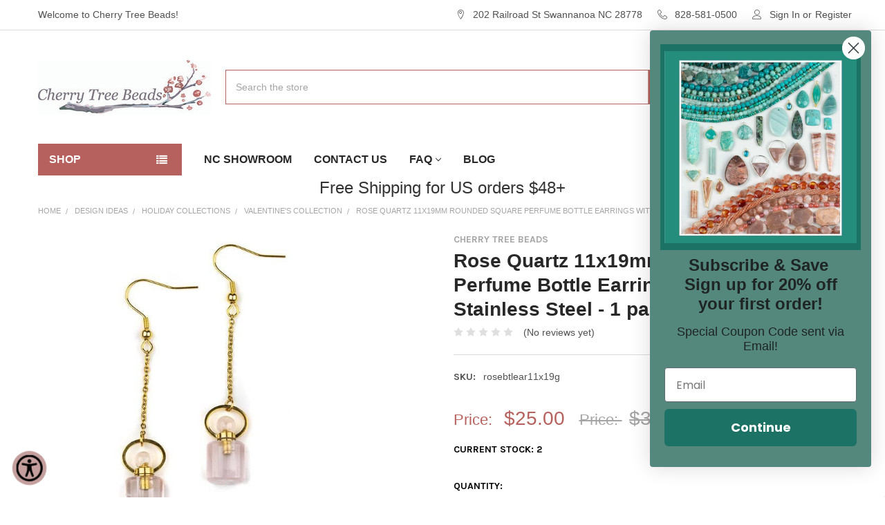

--- FILE ---
content_type: text/html; charset=UTF-8
request_url: https://cherrytreebeads.com/rose-quartz-11x19mm-rounded-square-perfume-bottle-earrings-with-gold-plated-stainless-steel-1-pair/
body_size: 38716
content:

        <!DOCTYPE html>
<html class="no-js" lang="en">
        <head>
        <title>Rose Quartz 11x19mm Rounded Square Perfume Bottle Earrings with Gold Plated Stainless Steel - 1 pair</title>
        <link rel="dns-prefetch preconnect" href="https://cdn11.bigcommerce.com/s-yn89pgp8p" crossorigin><link rel="dns-prefetch preconnect" href="https://fonts.googleapis.com/" crossorigin><link rel="dns-prefetch preconnect" href="https://fonts.gstatic.com/" crossorigin>
        <meta property="product:price:amount" content="25" /><meta property="product:price:currency" content="USD" /><meta property="og:price:standard_amount" content="36" /><meta property="og:url" content="https://cherrytreebeads.com/rose-quartz-11x19mm-rounded-square-perfume-bottle-earrings-with-gold-plated-stainless-steel-1-pair/" /><meta property="og:site_name" content="Cherry Tree Beads" /><meta name="keywords" content="rose quartz, 11x19mm, rounded square, perfume bottle earrings, gold plated, stainless steel, 1 pair, gemstones beads, natural beads gemstones, natural gemstone beads wholesaleâ€‹, gemstone beadâ€‹, natural gemstone beads, gemstone beads near me, wholesale beads, wholesale gemstone beads, natural gemstones"><meta name="description" content="Stylish rose quartz perfume bottle earrings with gold-plated steel, 11x19mm rounded square. 1 pair. Natural gemstone beads with free shipping &amp; wholesale!"><link rel='canonical' href='https://cherrytreebeads.com/rose-quartz-11x19mm-rounded-square-perfume-bottle-earrings-with-gold-plated-stainless-steel-1-pair/' /><meta name='platform' content='bigcommerce.stencil' /><meta property="og:type" content="product" />
<meta property="og:title" content="Rose Quartz 11x19mm Rounded Square Perfume Bottle Earrings with Gold Plated Stainless Steel - 1 pair" />
<meta property="og:description" content="Stylish rose quartz perfume bottle earrings with gold-plated steel, 11x19mm rounded square. 1 pair. Natural gemstone beads with free shipping &amp; wholesale!" />
<meta property="og:image" content="https://cdn11.bigcommerce.com/s-yn89pgp8p/products/71344/images/131613/cherry-tree-beads-rose-quartz-11x19mm-rounded-square-perfume-bottle-earrings-with-gold-plated-stainless-steel-1-pair__03847.1752078539.386.513.jpg?c=1" />
<meta property="fb:admins" content="cherrytreebeadsstudio@gmail.com" />
<meta property="og:availability" content="instock" />
<meta property="pinterest:richpins" content="enabled" />
        
         

        <link href="https://cdn11.bigcommerce.com/s-yn89pgp8p/product_images/Cherry_Tree_Beads_Favicon_32x32.png" rel="shortcut icon">
        <meta name="viewport" content="width=device-width, initial-scale=1, maximum-scale=1">

        <script>
            document.documentElement.className = document.documentElement.className.replace('no-js', 'js');
        </script>

        <script>
    function browserSupportsAllFeatures() {
        return window.Promise
            && window.fetch
            && window.URL
            && window.URLSearchParams
            && window.WeakMap
            // object-fit support
            && ('objectFit' in document.documentElement.style);
    }

    function loadScript(src) {
        var js = document.createElement('script');
        js.src = src;
        js.onerror = function () {
            console.error('Failed to load polyfill script ' + src);
        };
        document.head.appendChild(js);
    }

    if (!browserSupportsAllFeatures()) {
        loadScript('https://cdn11.bigcommerce.com/s-yn89pgp8p/stencil/a7666050-e1f1-013b-8125-7612cdb93040/e/7a2d79d0-d38b-013e-c14a-1e6a410aeef2/dist/theme-bundle.polyfills.js');
    }
</script>
        <script>window.consentManagerTranslations = `{"locale":"en","locales":{"consent_manager.data_collection_warning":"en","consent_manager.accept_all_cookies":"en","consent_manager.gdpr_settings":"en","consent_manager.data_collection_preferences":"en","consent_manager.manage_data_collection_preferences":"en","consent_manager.use_data_by_cookies":"en","consent_manager.data_categories_table":"en","consent_manager.allow":"en","consent_manager.accept":"en","consent_manager.deny":"en","consent_manager.dismiss":"en","consent_manager.reject_all":"en","consent_manager.category":"en","consent_manager.purpose":"en","consent_manager.functional_category":"en","consent_manager.functional_purpose":"en","consent_manager.analytics_category":"en","consent_manager.analytics_purpose":"en","consent_manager.targeting_category":"en","consent_manager.advertising_category":"en","consent_manager.advertising_purpose":"en","consent_manager.essential_category":"en","consent_manager.esential_purpose":"en","consent_manager.yes":"en","consent_manager.no":"en","consent_manager.not_available":"en","consent_manager.cancel":"en","consent_manager.save":"en","consent_manager.back_to_preferences":"en","consent_manager.close_without_changes":"en","consent_manager.unsaved_changes":"en","consent_manager.by_using":"en","consent_manager.agree_on_data_collection":"en","consent_manager.change_preferences":"en","consent_manager.cancel_dialog_title":"en","consent_manager.privacy_policy":"en","consent_manager.allow_category_tracking":"en","consent_manager.disallow_category_tracking":"en"},"translations":{"consent_manager.data_collection_warning":"We use cookies (and other similar technologies) to collect data to improve your shopping experience.","consent_manager.accept_all_cookies":"Accept All Cookies","consent_manager.gdpr_settings":"Settings","consent_manager.data_collection_preferences":"Website Data Collection Preferences","consent_manager.manage_data_collection_preferences":"Manage Website Data Collection Preferences","consent_manager.use_data_by_cookies":" uses data collected by cookies and JavaScript libraries to improve your shopping experience.","consent_manager.data_categories_table":"The table below outlines how we use this data by category. To opt out of a category of data collection, select 'No' and save your preferences.","consent_manager.allow":"Allow","consent_manager.accept":"Accept","consent_manager.deny":"Deny","consent_manager.dismiss":"Dismiss","consent_manager.reject_all":"Reject all","consent_manager.category":"Category","consent_manager.purpose":"Purpose","consent_manager.functional_category":"Functional","consent_manager.functional_purpose":"Enables enhanced functionality, such as videos and live chat. If you do not allow these, then some or all of these functions may not work properly.","consent_manager.analytics_category":"Analytics","consent_manager.analytics_purpose":"Provide statistical information on site usage, e.g., web analytics so we can improve this website over time.","consent_manager.targeting_category":"Targeting","consent_manager.advertising_category":"Advertising","consent_manager.advertising_purpose":"Used to create profiles or personalize content to enhance your shopping experience.","consent_manager.essential_category":"Essential","consent_manager.esential_purpose":"Essential for the site and any requested services to work, but do not perform any additional or secondary function.","consent_manager.yes":"Yes","consent_manager.no":"No","consent_manager.not_available":"N/A","consent_manager.cancel":"Cancel","consent_manager.save":"Save","consent_manager.back_to_preferences":"Back to Preferences","consent_manager.close_without_changes":"You have unsaved changes to your data collection preferences. Are you sure you want to close without saving?","consent_manager.unsaved_changes":"You have unsaved changes","consent_manager.by_using":"By using our website, you're agreeing to our","consent_manager.agree_on_data_collection":"By using our website, you're agreeing to the collection of data as described in our ","consent_manager.change_preferences":"You can change your preferences at any time","consent_manager.cancel_dialog_title":"Are you sure you want to cancel?","consent_manager.privacy_policy":"Privacy Policy","consent_manager.allow_category_tracking":"Allow [CATEGORY_NAME] tracking","consent_manager.disallow_category_tracking":"Disallow [CATEGORY_NAME] tracking"}}`;</script>
        
        <script>
            window.lazySizesConfig = window.lazySizesConfig || {};
            window.lazySizesConfig.loadMode = 1;
        </script>
        <script async src="https://cdn11.bigcommerce.com/s-yn89pgp8p/stencil/a7666050-e1f1-013b-8125-7612cdb93040/e/7a2d79d0-d38b-013e-c14a-1e6a410aeef2/dist/theme-bundle.head_async.js"></script>

            <link href="https://fonts.googleapis.com/css?family=Karla:700,400&display=block" rel="stylesheet">
            <script async src="https://cdn11.bigcommerce.com/s-yn89pgp8p/stencil/a7666050-e1f1-013b-8125-7612cdb93040/e/7a2d79d0-d38b-013e-c14a-1e6a410aeef2/dist/theme-bundle.font.js"></script>
            <link data-stencil-stylesheet href="https://cdn11.bigcommerce.com/s-yn89pgp8p/stencil/a7666050-e1f1-013b-8125-7612cdb93040/e/7a2d79d0-d38b-013e-c14a-1e6a410aeef2/css/theme-a17adf10-d54e-013e-e584-4ea0a5dcd80a.css" rel="stylesheet">
            <!-- Start Tracking Code for analytics_facebook -->

<script>
!function(f,b,e,v,n,t,s){if(f.fbq)return;n=f.fbq=function(){n.callMethod?n.callMethod.apply(n,arguments):n.queue.push(arguments)};if(!f._fbq)f._fbq=n;n.push=n;n.loaded=!0;n.version='2.0';n.queue=[];t=b.createElement(e);t.async=!0;t.src=v;s=b.getElementsByTagName(e)[0];s.parentNode.insertBefore(t,s)}(window,document,'script','https://connect.facebook.net/en_US/fbevents.js');

fbq('set', 'autoConfig', 'false', '502431083648284');
fbq('dataProcessingOptions', ['LDU'], 0, 0);
fbq('init', '502431083648284', {"external_id":"38b26199-243f-480d-a424-cdc19008acd5"});
fbq('set', 'agent', 'bigcommerce', '502431083648284');

function trackEvents() {
    var pathName = window.location.pathname;

    fbq('track', 'PageView', {}, "");

    // Search events start -- only fire if the shopper lands on the /search.php page
    if (pathName.indexOf('/search.php') === 0 && getUrlParameter('search_query')) {
        fbq('track', 'Search', {
            content_type: 'product_group',
            content_ids: [],
            search_string: getUrlParameter('search_query')
        });
    }
    // Search events end

    // Wishlist events start -- only fire if the shopper attempts to add an item to their wishlist
    if (pathName.indexOf('/wishlist.php') === 0 && getUrlParameter('added_product_id')) {
        fbq('track', 'AddToWishlist', {
            content_type: 'product_group',
            content_ids: []
        });
    }
    // Wishlist events end

    // Lead events start -- only fire if the shopper subscribes to newsletter
    if (pathName.indexOf('/subscribe.php') === 0 && getUrlParameter('result') === 'success') {
        fbq('track', 'Lead', {});
    }
    // Lead events end

    // Registration events start -- only fire if the shopper registers an account
    if (pathName.indexOf('/login.php') === 0 && getUrlParameter('action') === 'account_created') {
        fbq('track', 'CompleteRegistration', {}, "");
    }
    // Registration events end

    

    function getUrlParameter(name) {
        var cleanName = name.replace(/[\[]/, '\[').replace(/[\]]/, '\]');
        var regex = new RegExp('[\?&]' + cleanName + '=([^&#]*)');
        var results = regex.exec(window.location.search);
        return results === null ? '' : decodeURIComponent(results[1].replace(/\+/g, ' '));
    }
}

if (window.addEventListener) {
    window.addEventListener("load", trackEvents, false)
}
</script>
<noscript><img height="1" width="1" style="display:none" alt="null" src="https://www.facebook.com/tr?id=502431083648284&ev=PageView&noscript=1&a=plbigcommerce1.2&eid="/></noscript>

<!-- End Tracking Code for analytics_facebook -->

<!-- Start Tracking Code for analytics_googleanalytics -->

<script>
    (function(i,s,o,g,r,a,m){i['GoogleAnalyticsObject']=r;i[r]=i[r]||function(){
    (i[r].q=i[r].q||[]).push(arguments)},i[r].l=1*new Date();a=s.createElement(o),
    m=s.getElementsByTagName(o)[0];a.async=1;a.src=g;m.parentNode.insertBefore(a,m)
    })(window,document,'script','//www.google-analytics.com/analytics.js','ga');

    ga('create', 'UA-113669362-1', 'auto');
    ga('send', 'pageview');
    ga('require', 'ecommerce', 'ecommerce.js');

    function trackEcommerce() {
    this._addTrans = addTrans;
    this._addItem = addItems;
    this._trackTrans = trackTrans;
    }
    function addTrans(orderID,store,total,tax,shipping,city,state,country) {
    ga('ecommerce:addTransaction', {
        'id': orderID,
        'affiliation': store,
        'revenue': total,
        'tax': tax,
        'shipping': shipping,
        'city': city,
        'state': state,
        'country': country
    });
    }
    function addItems(orderID,sku,product,variation,price,qty) {
    ga('ecommerce:addItem', {
        'id': orderID,
        'sku': sku,
        'name': product,
        'category': variation,
        'price': price,
        'quantity': qty
    });
    }
    function trackTrans() {
        ga('ecommerce:send');
    }
    var pageTracker = new trackEcommerce();
</script>

<!-- End Tracking Code for analytics_googleanalytics -->

<!-- Start Tracking Code for analytics_siteverification -->

<meta name="google-site-verification" content="-Wl6jCDX11DYLOxAv-yQJ0Jx5GUwBi54L4YfiT8IZxU" />

<meta name="google-site-verification" content="uwB-dfgt0vTH7oUjWrziAEm-xVjYCm0DcpbGB6UcDXg" />

<script>(function(w,d,t,r,u){var f,n,i;w[u]=w[u]||[],f=function(){var o={ti:"25063839"};o.q=w[u],w[u]=new UET(o),w[u].push("pageLoad")},n=d.createElement(t),n.src=r,n.async=1,n.onload=n.onreadystatechange=function(){var s=this.readyState;s&&s!=="loaded"&&s!=="complete"||(f(),n.onload=n.onreadystatechange=null)},i=d.getElementsByTagName(t)[0],i.parentNode.insertBefore(n,i)})(window,document,"script","//bat.bing.com/bat.js","uetq");</script>

<meta name="facebook-domain-verification" content="k7aq80eqr6t6944cqwqvoset1uz4e3" />

<!-- End Tracking Code for analytics_siteverification -->


<script type="text/javascript" src="https://checkout-sdk.bigcommerce.com/v1/loader.js" defer ></script>
<script src="https://www.google.com/recaptcha/api.js" async defer></script>
<script type="text/javascript">
var BCData = {"product_attributes":{"sku":"rosebtlear11x19g","upc":null,"mpn":null,"gtin":null,"weight":null,"base":true,"image":null,"price":{"without_tax":{"formatted":"$25.00","value":25,"currency":"USD"},"tax_label":"Tax","sale_price_without_tax":{"formatted":"$25.00","value":25,"currency":"USD"},"non_sale_price_without_tax":{"formatted":"$36.00","value":36,"currency":"USD"}},"out_of_stock_behavior":"hide_option","out_of_stock_message":"Out of stock","available_modifier_values":[],"in_stock_attributes":[],"stock":2,"instock":true,"stock_message":null,"purchasable":true,"purchasing_message":null,"call_for_price_message":null}};
</script>
<script src="https://ajax.googleapis.com/ajax/libs/jquery/3.5.1/jquery.min.js"></script>    
<script>
    (function() {
        var css = document.createElement('style');
        css.innerHTML = '.cart-total--taxes { display: none !important }';
        document.head.appendChild(css);
    })();
</script><!-- Google Tag Manager -->
<script>(function(w,d,s,l,i){w[l]=w[l]||[];w[l].push({'gtm.start':
new Date().getTime(),event:'gtm.js'});var f=d.getElementsByTagName(s)[0],
j=d.createElement(s),dl=l!='dataLayer'?'&l='+l:'';j.async=true;j.src=
'https://www.googletagmanager.com/gtm.js?id='+i+dl;f.parentNode.insertBefore(j,f);
})(window,document,'script','dataLayer','GTM-TKPJZVS');</script>
<!-- End Google Tag Manager -->
<script>
(function() {
var style = document.createElement('style');
style.innerHTML = '@media (max-width: 800px) { .page-sidebar--top { display: none } }';
document.head.appendChild(style);
})();
</script><script type="text/javascript">
!function(e){if(!window.pintrk){window.pintrk=function()
{window.pintrk.queue.push(Array.prototype.slice.call(arguments))};var
n=window.pintrk;n.queue=[],n.version="3.0";var
t=document.createElement("script");t.async=!0,t.src=e;var
r=document.getElementsByTagName("script")[0];r.parentNode.insertBefore(t,r)}}

("https://s.pinimg.com/ct/core.js");

pintrk('load','2618276293443', { em: '', });
pintrk('page');

</script>
<!-- TikTok Pixel Code Start: Initialization Script & Page Event -->
<script>
!function (w, d, t) {
  w.TiktokAnalyticsObject=t;var ttq=w[t]=w[t]||[];ttq.methods=["page","track","identify","instances","debug","on","off","once","ready","alias","group","enableCookie","disableCookie"],ttq.setAndDefer=function(t,e){t[e]=function(){t.push([e].concat(Array.prototype.slice.call(arguments,0)))}};for(var i=0;i<ttq.methods.length;i++)ttq.setAndDefer(ttq,ttq.methods[i]);ttq.instance=function(t){for(var e=ttq._i[t]||[],n=0;n<ttq.methods.length;n++)ttq.setAndDefer(e,ttq.methods[n]);return e},ttq.load=function(e,n){var i="https://analytics.tiktok.com/i18n/pixel/events.js";ttq._i=ttq._i||{},ttq._i[e]=[],ttq._i[e]._u=i,ttq._t=ttq._t||{},ttq._t[e]=+new Date,ttq._o=ttq._o||{},ttq._o[e]=n||{},ttq._partner=ttq._partner||"BigCommerce";var o=document.createElement("script");o.type="text/javascript",o.async=!0,o.src=i+"?sdkid="+e+"&lib="+t;var a=document.getElementsByTagName("script")[0];a.parentNode.insertBefore(o,a)};

  ttq.load('D2O6GMBC77U34L4TDM8G');
  ttq.page();
}(window, document, 'ttq');

if (typeof BODL === 'undefined') {
  // https://developer.bigcommerce.com/theme-objects/breadcrumbs
  
  // https://developer.bigcommerce.com/theme-objects/brand
  
  // https://developer.bigcommerce.com/theme-objects/category
  
  
  // https://developer.bigcommerce.com/theme-objects/product
  
  
  
  
  
  
  
  // https://developer.bigcommerce.com/theme-objects/products
  
  // https://developer.bigcommerce.com/theme-objects/product_results
  
  // https://developer.bigcommerce.com/theme-objects/order
  
  // https://developer.bigcommerce.com/theme-objects/wishlist
  
  // https://developer.bigcommerce.com/theme-objects/wishlist
  
  // https://developer.bigcommerce.com/theme-objects/cart
  // (Fetching selective cart data to prevent additional payment button object html from causing JS parse error)
  
  
  
  // https://developer.bigcommerce.com/theme-objects/customer
  var BODL = JSON.parse("{\"breadcrumbs\":[{\"url\":\"https://cherrytreebeads.com/\",\"name\":\"Home\"},{\"url\":\"https://cherrytreebeads.com/design-ideas/\",\"name\":\"Design Ideas\"},{\"url\":\"https://cherrytreebeads.com/design-ideas/holiday-collections/\",\"name\":\"Holiday Collections\"},{\"url\":\"https://cherrytreebeads.com/design-ideas/holiday-collections/valentines-collection/\",\"name\":\"Valentine's Collection\"},{\"url\":\"https://cherrytreebeads.com/rose-quartz-11x19mm-rounded-square-perfume-bottle-earrings-with-gold-plated-stainless-steel-1-pair/\",\"name\":\"Rose Quartz 11x19mm Rounded Square Perfume Bottle Earrings with Gold Plated Stainless Steel - 1 pair\"}],\"productId\":71344,\"skuId\":\"rosebtlear11x19g\",\"productTitle\":\"Rose Quartz 11x19mm Rounded Square Perfume Bottle Earrings with Gold Plated Stainless Steel - 1 pair\",\"productCurrencyWithoutTax\":\"USD\",\"productPriceWithoutTax\":25,\"products\":[],\"phone\":null,\"email\":null,\"address\":null}");
  
  const countryCodes = new Map([['Australia', 'au'],['New Zealand', 'nz'],['Russia', 'ru'],['Poland', 'pl'],['Czech Republic', 'cz'],['Israel', 'il'],['Romania', 'ro'],['Ukraine', 'ua'],['Japan', 'jp'],['Taiwan', 'tw'],['Ireland', 'ie'],['Austria', 'at'],['Sweden', 'se'],['Netherlands', 'nl'],['Norway', 'no'],['Finland', 'fi'],['Denmark', 'dk'],['Switzerland', 'ch'],['Belgium', 'be'],['Portugal', 'pt'],['Greece', 'gr'],['Germany', 'de'],['United Kingdom', 'gb'],['France', 'fr'],['Spain', 'es'],['Italy', 'it'],['India', 'in'],['South Korea', 'kr'],['Brazil', 'br'],['Mexico', 'mx'],['Argentina', 'ar'],['Chile', 'cl'],['Colombia', 'co'],['Peru', 'pe'],['Saudi Arabia', 'sa'],['Egypt', 'eg'],['United Arab Emirates', 'ae'],['Turkey', 'tr'],['Pakistan', 'pk'],['Morocco', 'ma'],['Iraq', 'iq'],['South Africa', 'za'],['Kuwait', 'kw'],['Oman', 'om'],['Qatar', 'qa'],['Bahrain', 'bh'],['Jordan', 'jo'],['Lebanon', 'lb'],['United States', 'us'],['Canada', 'ca'],['Singapore', 'sg'],['Thailand', 'th'],['Malaysia', 'my'],['Vietnam', 'vn'],['Philippines', 'ph'],['Indonesia', 'id'],['Cambodia', 'kh'],['Belarus', 'by'],['Venezuela', 've']]);
  const stateList = new Map([['Arizona', 'az'],['Alabama', 'al'],['Alaska', 'ak'],['Arkansas', 'ar'],['California', 'ca'],['Colorado', 'co'],['Connecticut', 'ct'],['Delaware', 'de'],['Florida', 'fl'],['Georgia', 'ga'],['Hawaii', 'hi'],['Idaho', 'id'],['Illinois', 'il'],['Indiana', 'in'],['Iowa', 'ia'],['Kansas', 'ks'],['Kentucky', 'ky'],['Louisiana', 'la'],['Maine', 'me'],['Maryland', 'md'],['Massachusetts', 'ma'],['Michigan', 'mi'],['Minnesota', 'mn'],['Mississippi', 'ms'],['Missouri', 'mo'],['Montana', 'mt'],['Nebraska', 'ne'],['Nevada', 'nv'],['New Hampshire', 'nh'],['New Jersey', 'nj'],['New Mexico', 'nm'],['New York', 'ny'],['North Carolina', 'nc'],['North Dakota', 'nd'],['Ohio', 'oh'],['Oklahoma', 'ok'],['Oregon', 'or'],['Pennsylvania', 'pa'],['Rhode Island', 'ri'],['South Carolina', 'sc'],['South Dakota', 'sd'],['Tennessee', 'tn'],['Texas', 'tx'],['Utah', 'ut'],['Vermont', 'vt'],['Virginia', 'va'],['Washington', 'wa'],['West Virginia', 'wv'],['Wisconsin', 'wi'],['Wyoming', 'wy']]);

  if (BODL.categoryName) {
    BODL.category = {
      name: BODL.categoryName,
      products: BODL.categoryProducts,
    }
  }

  if (BODL.productTitle) {
    BODL.product = {
      id: BODL.productId,
      title: BODL.productTitle,
      price: {
        without_tax: {
          currency: BODL.productCurrency,
          value: BODL.productPrice,
        },
      },
    }
  }
}

BODL.getCartItemContentId = (item) => {
  switch(item.type) {
    case 'GiftCertificate':
      return item.type;
      break;
    default:
      return item.product_id;
  }
}

BODL.getQueryParamValue = function (name) {
  var cleanName = name.replace(/[\[]/, '\[').replace(/[\]]/, '\]');
  var regex = new RegExp('[\?&]' + cleanName + '=([^&#]*)');
  var results = regex.exec(window.location.search);
  return results === null ? '' : decodeURIComponent(results[1].replace(/\+/g, ' '));
}

// Advanced Matching
  var phoneNumber = ''
  var email = ''
  var firstName = ''
  var lastName = ''
  var city = ''
  var state = ''
  var country = ''
  var zip = ''
  if (BODL.phone) {
    var phoneNumber = BODL.phone;
    if (BODL.phone.indexOf('+') === -1) {
   // No country code, so default to US code
        phoneNumber = `+1${phoneNumber}`;  
    }
  }

  if (BODL.email) {
    var email = BODL.email
  }
  
  if (BODL.address) {
    if (BODL.address.first_name) {
        firstName = (BODL.address.first_name).toLowerCase()
    }
    
    if (BODL.address.last_name) {
        lastName = (BODL.address.last_name).toLowerCase()
    }
    
    if (BODL.address.city) {
        city = BODL.address.city.replace(/\s+/g, '').toLowerCase();
    }
    
    rg = BODL.address.state;
    if (typeof rg !== 'undefined' && stateList.has(rg)) {
        state = stateList.get(rg);
    }
    
    cn = BODL.address.country
    if (typeof cn !== 'undefined' && countryCodes.has(cn)) {
        country = countryCodes.get(cn)
    }
    
    if (BODL.address.zip) {
        zip = BODL.address.zip
    }
  }
  
  ttq.instance('D2O6GMBC77U34L4TDM8G').identify({
    email: email,
    phone_number: phoneNumber,
    first_name: firstName,
    last_name: lastName,
    city: city,
    state: state,
    country: country,
    zip_code: zip})
</script>
<!-- TikTok Pixel Code End: Initialization Script & Page Event -->

<!-- TikTok Pixel Code Start: View Product Content -->
<script>
if (BODL.product) {
  const countryCodes = new Map([['Australia', 'au'],['New Zealand', 'nz'],['Russia', 'ru'],['Poland', 'pl'],['Czech Republic', 'cz'],['Israel', 'il'],['Romania', 'ro'],['Ukraine', 'ua'],['Japan', 'jp'],['Taiwan', 'tw'],['Ireland', 'ie'],['Austria', 'at'],['Sweden', 'se'],['Netherlands', 'nl'],['Norway', 'no'],['Finland', 'fi'],['Denmark', 'dk'],['Switzerland', 'ch'],['Belgium', 'be'],['Portugal', 'pt'],['Greece', 'gr'],['Germany', 'de'],['United Kingdom', 'gb'],['France', 'fr'],['Spain', 'es'],['Italy', 'it'],['India', 'in'],['South Korea', 'kr'],['Brazil', 'br'],['Mexico', 'mx'],['Argentina', 'ar'],['Chile', 'cl'],['Colombia', 'co'],['Peru', 'pe'],['Saudi Arabia', 'sa'],['Egypt', 'eg'],['United Arab Emirates', 'ae'],['Turkey', 'tr'],['Pakistan', 'pk'],['Morocco', 'ma'],['Iraq', 'iq'],['South Africa', 'za'],['Kuwait', 'kw'],['Oman', 'om'],['Qatar', 'qa'],['Bahrain', 'bh'],['Jordan', 'jo'],['Lebanon', 'lb'],['United States', 'us'],['Canada', 'ca'],['Singapore', 'sg'],['Thailand', 'th'],['Malaysia', 'my'],['Vietnam', 'vn'],['Philippines', 'ph'],['Indonesia', 'id'],['Cambodia', 'kh'],['Belarus', 'by'],['Venezuela', 've']]);
  const stateList = new Map([['Arizona', 'az'],['Alabama', 'al'],['Alaska', 'ak'],['Arkansas', 'ar'],['California', 'ca'],['Colorado', 'co'],['Connecticut', 'ct'],['Delaware', 'de'],['Florida', 'fl'],['Georgia', 'ga'],['Hawaii', 'hi'],['Idaho', 'id'],['Illinois', 'il'],['Indiana', 'in'],['Iowa', 'ia'],['Kansas', 'ks'],['Kentucky', 'ky'],['Louisiana', 'la'],['Maine', 'me'],['Maryland', 'md'],['Massachusetts', 'ma'],['Michigan', 'mi'],['Minnesota', 'mn'],['Mississippi', 'ms'],['Missouri', 'mo'],['Montana', 'mt'],['Nebraska', 'ne'],['Nevada', 'nv'],['New Hampshire', 'nh'],['New Jersey', 'nj'],['New Mexico', 'nm'],['New York', 'ny'],['North Carolina', 'nc'],['North Dakota', 'nd'],['Ohio', 'oh'],['Oklahoma', 'ok'],['Oregon', 'or'],['Pennsylvania', 'pa'],['Rhode Island', 'ri'],['South Carolina', 'sc'],['South Dakota', 'sd'],['Tennessee', 'tn'],['Texas', 'tx'],['Utah', 'ut'],['Vermont', 'vt'],['Virginia', 'va'],['Washington', 'wa'],['West Virginia', 'wv'],['Wisconsin', 'wi'],['Wyoming', 'wy']]);

  // Advanced Matching
  var phoneNumber = ''
  var email = ''
  var firstName = ''
  var lastName = ''
  var city = ''
  var state = ''
  var country = ''
  var zip = ''
  if (BODL.phone) {
    var phoneNumber = BODL.phone;
    if (BODL.phone.indexOf('+') === -1) {
   // No country code, so default to US code
        phoneNumber = `+1${phoneNumber}`;  
    }
  }
  
  if (BODL.email) {
    var email = BODL.email
  }
  
  if (BODL.address) {
    if (BODL.address.first_name) {
        firstName = (BODL.address.first_name).toLowerCase()
    }
    
    if (BODL.address.last_name) {
        lastName = (BODL.address.last_name).toLowerCase()
    }
    
    if (BODL.address.city) {
        city = BODL.address.city.replace(/\s+/g, '').toLowerCase();
    }
    
    rg = BODL.address.state;
    if (typeof rg !== 'undefined' && stateList.has(rg)) {
        state = stateList.get(rg);
    }
    
    cn = BODL.address.country
    if (typeof cn !== 'undefined' && countryCodes.has(cn)) {
        country = countryCodes.get(cn)
    }
    
    if (BODL.address.zip) {
        zip = BODL.address.zip
    }
  }
  
  ttq.instance('D2O6GMBC77U34L4TDM8G').identify({
    email: email,
    phone_number: phoneNumber,
    first_name: firstName,
    last_name: lastName,
    city: city,
    state: state,
    country: country,
    zip_code: zip})
    
  var productPrice = 0
  var productCurrency = ""
  if (BODL.productCurrencyWithoutTax && BODL.productCurrencyWithoutTax !== "") {
    productPrice = BODL.productPriceWithoutTax
    productCurrency = BODL.productCurrencyWithoutTax
  }
  if (BODL.productCurrencyWithTax && BODL.productCurrencyWithTax !== "") {
    productPrice = BODL.productPriceWithTax
    productCurrency = BODL.productCurrencyWithTax
  }
  //default contentId to productId if sku_id is not found on product 
  var contentID = BODL.productId
  if (BODL.skuId && BODL.skuId !== "") {
    contentID = BODL.skuId
  }
  ttq.instance('D2O6GMBC77U34L4TDM8G').track('ViewContent', {
    content_id: contentID,
    content_category: BODL.breadcrumbs[1] ? BODL.breadcrumbs[1].name : '',
    content_name: BODL.product.title,
    content_type: "product_group",
    currency: productCurrency,
    price: productPrice,
    value: productPrice,
  });
}
</script>
<!-- TikTok Pixel Code End: View Product Content -->

<!-- TikTok Pixel Code Start: View Category Content -->
<script>
if (BODL.category) {
  const countryCodes = new Map([['Australia', 'au'],['New Zealand', 'nz'],['Russia', 'ru'],['Poland', 'pl'],['Czech Republic', 'cz'],['Israel', 'il'],['Romania', 'ro'],['Ukraine', 'ua'],['Japan', 'jp'],['Taiwan', 'tw'],['Ireland', 'ie'],['Austria', 'at'],['Sweden', 'se'],['Netherlands', 'nl'],['Norway', 'no'],['Finland', 'fi'],['Denmark', 'dk'],['Switzerland', 'ch'],['Belgium', 'be'],['Portugal', 'pt'],['Greece', 'gr'],['Germany', 'de'],['United Kingdom', 'gb'],['France', 'fr'],['Spain', 'es'],['Italy', 'it'],['India', 'in'],['South Korea', 'kr'],['Brazil', 'br'],['Mexico', 'mx'],['Argentina', 'ar'],['Chile', 'cl'],['Colombia', 'co'],['Peru', 'pe'],['Saudi Arabia', 'sa'],['Egypt', 'eg'],['United Arab Emirates', 'ae'],['Turkey', 'tr'],['Pakistan', 'pk'],['Morocco', 'ma'],['Iraq', 'iq'],['South Africa', 'za'],['Kuwait', 'kw'],['Oman', 'om'],['Qatar', 'qa'],['Bahrain', 'bh'],['Jordan', 'jo'],['Lebanon', 'lb'],['United States', 'us'],['Canada', 'ca'],['Singapore', 'sg'],['Thailand', 'th'],['Malaysia', 'my'],['Vietnam', 'vn'],['Philippines', 'ph'],['Indonesia', 'id'],['Cambodia', 'kh'],['Belarus', 'by'],['Venezuela', 've']]);
  const stateList = new Map([['Arizona', 'az'],['Alabama', 'al'],['Alaska', 'ak'],['Arkansas', 'ar'],['California', 'ca'],['Colorado', 'co'],['Connecticut', 'ct'],['Delaware', 'de'],['Florida', 'fl'],['Georgia', 'ga'],['Hawaii', 'hi'],['Idaho', 'id'],['Illinois', 'il'],['Indiana', 'in'],['Iowa', 'ia'],['Kansas', 'ks'],['Kentucky', 'ky'],['Louisiana', 'la'],['Maine', 'me'],['Maryland', 'md'],['Massachusetts', 'ma'],['Michigan', 'mi'],['Minnesota', 'mn'],['Mississippi', 'ms'],['Missouri', 'mo'],['Montana', 'mt'],['Nebraska', 'ne'],['Nevada', 'nv'],['New Hampshire', 'nh'],['New Jersey', 'nj'],['New Mexico', 'nm'],['New York', 'ny'],['North Carolina', 'nc'],['North Dakota', 'nd'],['Ohio', 'oh'],['Oklahoma', 'ok'],['Oregon', 'or'],['Pennsylvania', 'pa'],['Rhode Island', 'ri'],['South Carolina', 'sc'],['South Dakota', 'sd'],['Tennessee', 'tn'],['Texas', 'tx'],['Utah', 'ut'],['Vermont', 'vt'],['Virginia', 'va'],['Washington', 'wa'],['West Virginia', 'wv'],['Wisconsin', 'wi'],['Wyoming', 'wy']]);
  
  // Advanced Matching
  var phoneNumber = ''
  var email = ''
  var firstName = ''
  var lastName = ''
  var city = ''
  var state = ''
  var country = ''
  var zip = ''
  if (BODL.phone) {
    var phoneNumber = BODL.phone;
    if (BODL.phone.indexOf('+') === -1) {
    // No country code, so default to US code
        phoneNumber = `+1${phoneNumber}`;  
    }
  }
    
  if (BODL.email) {
    var email = BODL.email
  }
  
  if (BODL.address) {
    if (BODL.address.first_name) {
        firstName = (BODL.address.first_name).toLowerCase()
    }
    
    if (BODL.address.last_name) {
        lastName = (BODL.address.last_name).toLowerCase()
    }
    
    if (BODL.address.city) {
        city = BODL.address.city.replace(/\s+/g, '').toLowerCase();
    }
    
    rg = BODL.address.state;
    if (typeof rg !== 'undefined' && stateList.has(rg)) {
        state = stateList.get(rg);
    }
    
    cn = BODL.address.country
    if (typeof cn !== 'undefined' && countryCodes.has(cn)) {
        country = countryCodes.get(cn)
    }
    
    if (BODL.address.zip) {
        zip = BODL.address.zip
    }
  }
  
  ttq.instance('D2O6GMBC77U34L4TDM8G').identify({
    email: email,
    phone_number: phoneNumber,
    first_name: firstName,
    last_name: lastName,
    city: city,
    state: state,
    country: country,
    zip_code: zip})
    
  ttq.instance('D2O6GMBC77U34L4TDM8G').track('ViewContent', {
    contents: BODL.category.products.map((p) => ({
      content_id: p.id,
      content_category: BODL.category.name,
      content_name: p.name,
      content_type: "product_group"
    }))
  });
}
</script>
<!-- TikTok Pixel Code End: View Category Content -->

<!-- TikTok Pixel Code Start: Add to Wishlist -->
<script>
// This only sends one wishlist product: the one that was just added based on the 'added_product_id' param in the url
if (BODL.wishlist) {
  var productPrice = 0
  var productCurrency = ""
  if (BODL.productCurrencyWithoutTax && BODL.productCurrencyWithoutTax !== "") {
    productPrice = BODL.productPriceWithoutTax
    productCurrency = BODL.productCurrencyWithoutTax
  }
  if (BODL.productCurrencyWithTax && BODL.productCurrencyWithTax !== "") {
    productPrice = BODL.productPriceWithTax
    productCurrency = BODL.productCurrencyWithTax
  }

  var addedWishlistItem = BODL.wishlist.items.filter((i) => i.product_id === parseInt(BODL.getQueryParamValue('added_product_id'))).map((p) => ({
    var contentId = p.product_id
    if (p.sku && p.sku !== "") {
        contentId = p.sku
    }
    content_id: contentId,
    // Commenting out as category data doesn't exist on wishlist items
    // content_category: p.does_not_exist, 
    content_name: p.name,
    content_type: "product_group",
    currency: productCurrency,
    price: productPrice,
    value: productPrice,
  }));
  
  const countryCodes = new Map([['Australia', 'au'],['New Zealand', 'nz'],['Russia', 'ru'],['Poland', 'pl'],['Czech Republic', 'cz'],['Israel', 'il'],['Romania', 'ro'],['Ukraine', 'ua'],['Japan', 'jp'],['Taiwan', 'tw'],['Ireland', 'ie'],['Austria', 'at'],['Sweden', 'se'],['Netherlands', 'nl'],['Norway', 'no'],['Finland', 'fi'],['Denmark', 'dk'],['Switzerland', 'ch'],['Belgium', 'be'],['Portugal', 'pt'],['Greece', 'gr'],['Germany', 'de'],['United Kingdom', 'gb'],['France', 'fr'],['Spain', 'es'],['Italy', 'it'],['India', 'in'],['South Korea', 'kr'],['Brazil', 'br'],['Mexico', 'mx'],['Argentina', 'ar'],['Chile', 'cl'],['Colombia', 'co'],['Peru', 'pe'],['Saudi Arabia', 'sa'],['Egypt', 'eg'],['United Arab Emirates', 'ae'],['Turkey', 'tr'],['Pakistan', 'pk'],['Morocco', 'ma'],['Iraq', 'iq'],['South Africa', 'za'],['Kuwait', 'kw'],['Oman', 'om'],['Qatar', 'qa'],['Bahrain', 'bh'],['Jordan', 'jo'],['Lebanon', 'lb'],['United States', 'us'],['Canada', 'ca'],['Singapore', 'sg'],['Thailand', 'th'],['Malaysia', 'my'],['Vietnam', 'vn'],['Philippines', 'ph'],['Indonesia', 'id'],['Cambodia', 'kh'],['Belarus', 'by'],['Venezuela', 've']]);
  const stateList = new Map([['Arizona', 'az'],['Alabama', 'al'],['Alaska', 'ak'],['Arkansas', 'ar'],['California', 'ca'],['Colorado', 'co'],['Connecticut', 'ct'],['Delaware', 'de'],['Florida', 'fl'],['Georgia', 'ga'],['Hawaii', 'hi'],['Idaho', 'id'],['Illinois', 'il'],['Indiana', 'in'],['Iowa', 'ia'],['Kansas', 'ks'],['Kentucky', 'ky'],['Louisiana', 'la'],['Maine', 'me'],['Maryland', 'md'],['Massachusetts', 'ma'],['Michigan', 'mi'],['Minnesota', 'mn'],['Mississippi', 'ms'],['Missouri', 'mo'],['Montana', 'mt'],['Nebraska', 'ne'],['Nevada', 'nv'],['New Hampshire', 'nh'],['New Jersey', 'nj'],['New Mexico', 'nm'],['New York', 'ny'],['North Carolina', 'nc'],['North Dakota', 'nd'],['Ohio', 'oh'],['Oklahoma', 'ok'],['Oregon', 'or'],['Pennsylvania', 'pa'],['Rhode Island', 'ri'],['South Carolina', 'sc'],['South Dakota', 'sd'],['Tennessee', 'tn'],['Texas', 'tx'],['Utah', 'ut'],['Vermont', 'vt'],['Virginia', 'va'],['Washington', 'wa'],['West Virginia', 'wv'],['Wisconsin', 'wi'],['Wyoming', 'wy']]);
  
  // Advanced Matching
  var phoneNumber = ''
  var email = ''
  var firstName = ''
  var lastName = ''
  var city = ''
  var state = ''
  var country = ''
  var zip = ''
  if (BODL.phone) {
    var phoneNumber = BODL.phone;
    if (BODL.phone.indexOf('+') === -1) {
   // No country code, so default to US code
        phoneNumber = `+1${phoneNumber}`;  
    }
  }

  if (BODL.email) {
    var email = BODL.email
  }
  
  if (BODL.address) {
    if (BODL.address.first_name) {
        firstName = (BODL.address.first_name).toLowerCase()
    }
    
    if (BODL.address.last_name) {
        lastName = (BODL.address.last_name).toLowerCase()
    }
    
    if (BODL.address.city) {
        city = BODL.address.city.replace(/\s+/g, '').toLowerCase();
    }
    
    rg = BODL.address.state;
    if (typeof rg !== 'undefined' && stateList.has(rg)) {
        state = stateList.get(rg);
    }
    
    cn = BODL.address.country
    if (typeof cn !== 'undefined' && countryCodes.has(cn)) {
        country = countryCodes.get(cn)
    }
    
    if (BODL.address.zip) {
        zip = BODL.address.zip
    }
  }
  
  ttq.instance('D2O6GMBC77U34L4TDM8G').identify({
    email: email,
    phone_number: phoneNumber,
    first_name: firstName,
    last_name: lastName,
    city: city,
    state: state,
    country: country,
    zip_code: zip})
  
  ttq.instance('D2O6GMBC77U34L4TDM8G').track('AddToWishlist', addedWishlistItem[0]);
}
</script>
<!-- TikTok Pixel Code End: Add to Wishlist -->

<!-- TikTok Pixel Code Start: Subscribe to Newsletter -->
<script>
if (window.location.pathname.indexOf('/subscribe.php') === 0 && BODL.getQueryParamValue('result') === 'success') {
  const countryCodes = new Map([['Australia', 'au'],['New Zealand', 'nz'],['Russia', 'ru'],['Poland', 'pl'],['Czech Republic', 'cz'],['Israel', 'il'],['Romania', 'ro'],['Ukraine', 'ua'],['Japan', 'jp'],['Taiwan', 'tw'],['Ireland', 'ie'],['Austria', 'at'],['Sweden', 'se'],['Netherlands', 'nl'],['Norway', 'no'],['Finland', 'fi'],['Denmark', 'dk'],['Switzerland', 'ch'],['Belgium', 'be'],['Portugal', 'pt'],['Greece', 'gr'],['Germany', 'de'],['United Kingdom', 'gb'],['France', 'fr'],['Spain', 'es'],['Italy', 'it'],['India', 'in'],['South Korea', 'kr'],['Brazil', 'br'],['Mexico', 'mx'],['Argentina', 'ar'],['Chile', 'cl'],['Colombia', 'co'],['Peru', 'pe'],['Saudi Arabia', 'sa'],['Egypt', 'eg'],['United Arab Emirates', 'ae'],['Turkey', 'tr'],['Pakistan', 'pk'],['Morocco', 'ma'],['Iraq', 'iq'],['South Africa', 'za'],['Kuwait', 'kw'],['Oman', 'om'],['Qatar', 'qa'],['Bahrain', 'bh'],['Jordan', 'jo'],['Lebanon', 'lb'],['United States', 'us'],['Canada', 'ca'],['Singapore', 'sg'],['Thailand', 'th'],['Malaysia', 'my'],['Vietnam', 'vn'],['Philippines', 'ph'],['Indonesia', 'id'],['Cambodia', 'kh'],['Belarus', 'by'],['Venezuela', 've']]);
  const stateList = new Map([['Arizona', 'az'],['Alabama', 'al'],['Alaska', 'ak'],['Arkansas', 'ar'],['California', 'ca'],['Colorado', 'co'],['Connecticut', 'ct'],['Delaware', 'de'],['Florida', 'fl'],['Georgia', 'ga'],['Hawaii', 'hi'],['Idaho', 'id'],['Illinois', 'il'],['Indiana', 'in'],['Iowa', 'ia'],['Kansas', 'ks'],['Kentucky', 'ky'],['Louisiana', 'la'],['Maine', 'me'],['Maryland', 'md'],['Massachusetts', 'ma'],['Michigan', 'mi'],['Minnesota', 'mn'],['Mississippi', 'ms'],['Missouri', 'mo'],['Montana', 'mt'],['Nebraska', 'ne'],['Nevada', 'nv'],['New Hampshire', 'nh'],['New Jersey', 'nj'],['New Mexico', 'nm'],['New York', 'ny'],['North Carolina', 'nc'],['North Dakota', 'nd'],['Ohio', 'oh'],['Oklahoma', 'ok'],['Oregon', 'or'],['Pennsylvania', 'pa'],['Rhode Island', 'ri'],['South Carolina', 'sc'],['South Dakota', 'sd'],['Tennessee', 'tn'],['Texas', 'tx'],['Utah', 'ut'],['Vermont', 'vt'],['Virginia', 'va'],['Washington', 'wa'],['West Virginia', 'wv'],['Wisconsin', 'wi'],['Wyoming', 'wy']]);
  
  // Advanced Matching
  var phoneNumber = ''
  var email = ''
  var firstName = ''
  var lastName = ''
  var city = ''
  var state = ''
  var country = ''
  var zip = ''
  if (BODL.phone) {
    var phoneNumber = BODL.phone;
    if (BODL.phone.indexOf('+') === -1) {
   // No country code, so default to US code
        phoneNumber = `+1${phoneNumber}`;  
    }
  }

  if (BODL.email) {
    var email = BODL.email
  }
  
  if (BODL.address) {
    if (BODL.address.first_name) {
        firstName = (BODL.address.first_name).toLowerCase()
    }
    
    if (BODL.address.last_name) {
        lastName = (BODL.address.last_name).toLowerCase()
    }
    
    if (BODL.address.city) {
        city = BODL.address.city.replace(/\s+/g, '').toLowerCase();
    }
    
    rg = BODL.address.state;
    if (typeof rg !== 'undefined' && stateList.has(rg)) {
        state = stateList.get(rg);
    }
    
    cn = BODL.address.country
    if (typeof cn !== 'undefined' && countryCodes.has(cn)) {
        country = countryCodes.get(cn)
    }
    
    if (BODL.address.zip) {
        zip = BODL.address.zip
    }
  }
  
  ttq.instance('D2O6GMBC77U34L4TDM8G').identify({
    email: email,
    phone_number: phoneNumber,
    first_name: firstName,
    last_name: lastName,
    city: city,
    state: state,
    country: country,
    zip_code: zip})

  ttq.instance('D2O6GMBC77U34L4TDM8G').track('Subscribe');
}
</script>
<!-- TikTok Pixel Code End: Subscribe to Newsletter -->

<!-- TikTok Pixel Code Start: Search -->
<script>
if (BODL.search) {
  const countryCodes = new Map([['Australia', 'au'],['New Zealand', 'nz'],['Russia', 'ru'],['Poland', 'pl'],['Czech Republic', 'cz'],['Israel', 'il'],['Romania', 'ro'],['Ukraine', 'ua'],['Japan', 'jp'],['Taiwan', 'tw'],['Ireland', 'ie'],['Austria', 'at'],['Sweden', 'se'],['Netherlands', 'nl'],['Norway', 'no'],['Finland', 'fi'],['Denmark', 'dk'],['Switzerland', 'ch'],['Belgium', 'be'],['Portugal', 'pt'],['Greece', 'gr'],['Germany', 'de'],['United Kingdom', 'gb'],['France', 'fr'],['Spain', 'es'],['Italy', 'it'],['India', 'in'],['South Korea', 'kr'],['Brazil', 'br'],['Mexico', 'mx'],['Argentina', 'ar'],['Chile', 'cl'],['Colombia', 'co'],['Peru', 'pe'],['Saudi Arabia', 'sa'],['Egypt', 'eg'],['United Arab Emirates', 'ae'],['Turkey', 'tr'],['Pakistan', 'pk'],['Morocco', 'ma'],['Iraq', 'iq'],['South Africa', 'za'],['Kuwait', 'kw'],['Oman', 'om'],['Qatar', 'qa'],['Bahrain', 'bh'],['Jordan', 'jo'],['Lebanon', 'lb'],['United States', 'us'],['Canada', 'ca'],['Singapore', 'sg'],['Thailand', 'th'],['Malaysia', 'my'],['Vietnam', 'vn'],['Philippines', 'ph'],['Indonesia', 'id'],['Cambodia', 'kh'],['Belarus', 'by'],['Venezuela', 've']]);
  const stateList = new Map([['Arizona', 'az'],['Alabama', 'al'],['Alaska', 'ak'],['Arkansas', 'ar'],['California', 'ca'],['Colorado', 'co'],['Connecticut', 'ct'],['Delaware', 'de'],['Florida', 'fl'],['Georgia', 'ga'],['Hawaii', 'hi'],['Idaho', 'id'],['Illinois', 'il'],['Indiana', 'in'],['Iowa', 'ia'],['Kansas', 'ks'],['Kentucky', 'ky'],['Louisiana', 'la'],['Maine', 'me'],['Maryland', 'md'],['Massachusetts', 'ma'],['Michigan', 'mi'],['Minnesota', 'mn'],['Mississippi', 'ms'],['Missouri', 'mo'],['Montana', 'mt'],['Nebraska', 'ne'],['Nevada', 'nv'],['New Hampshire', 'nh'],['New Jersey', 'nj'],['New Mexico', 'nm'],['New York', 'ny'],['North Carolina', 'nc'],['North Dakota', 'nd'],['Ohio', 'oh'],['Oklahoma', 'ok'],['Oregon', 'or'],['Pennsylvania', 'pa'],['Rhode Island', 'ri'],['South Carolina', 'sc'],['South Dakota', 'sd'],['Tennessee', 'tn'],['Texas', 'tx'],['Utah', 'ut'],['Vermont', 'vt'],['Virginia', 'va'],['Washington', 'wa'],['West Virginia', 'wv'],['Wisconsin', 'wi'],['Wyoming', 'wy']]);
  
  // Advanced Matching
  var phoneNumber = ''
  var email = ''
  var firstName = ''
  var lastName = ''
  var city = ''
  var state = ''
  var country = ''
  var zip = ''
  if (BODL.phone) {
    var phoneNumber = BODL.phone;
    if (BODL.phone.indexOf('+') === -1) {
   // No country code, so default to US code
        phoneNumber = `+1${phoneNumber}`;  
    }
  }

  if (BODL.email) {
    var email = BODL.email
  }
  
  if (BODL.address) {
    if (BODL.address.first_name) {
        firstName = (BODL.address.first_name).toLowerCase()
    }
    
    if (BODL.address.last_name) {
        lastName = (BODL.address.last_name).toLowerCase()
    }
    
    if (BODL.address.city) {
        city = BODL.address.city.replace(/\s+/g, '').toLowerCase();
    }
    
    rg = BODL.address.state;
    if (typeof rg !== 'undefined' && stateList.has(rg)) {
        state = stateList.get(rg);
    }
    
    cn = BODL.address.country
    if (typeof cn !== 'undefined' && countryCodes.has(cn)) {
        country = countryCodes.get(cn)
    }
    
    if (BODL.address.zip) {
        zip = BODL.address.zip
    }
  }
  
  ttq.instance('D2O6GMBC77U34L4TDM8G').identify({
    email: email,
    phone_number: phoneNumber,
    first_name: firstName,
    last_name: lastName,
    city: city,
    state: state,
    country: country,
    zip_code: zip})
    
  var productPrice = 0
  var productCurrency = ""
  if (BODL.productCurrencyWithoutTax && BODL.productCurrencyWithoutTax !== "") {
    productPrice = BODL.productPriceWithoutTax
    productCurrency = BODL.productCurrencyWithoutTax
  }
  if (BODL.productCurrencyWithTax && BODL.productCurrencyWithTax !== "") {
    productPrice = BODL.productPriceWithTax
    productCurrency = BODL.productCurrencyWithTax
  }

  ttq.instance('D2O6GMBC77U34L4TDM8G').track('Search', {
    query: BODL.getQueryParamValue('search_query'),
    contents: BODL.search.products.map((p) => ({
      var contentId = p.id
      if (p.sku && p.sku !== "") {
        contentId = p.sku
      }
      content_id: contentId,
      // Products can be in multiple categories.
      // Commenting out as this might distort category reports if only the first one is used.
      // content_category: p.category[0], 
      content_name: p.name,
      content_type: "product_group",
      currency: productCurrency,
      price: productPrice,
      value: productPrice,
    }))
  });
}
</script>
<!-- TikTok Pixel Code End: Search -->

<!-- TikTok Pixel Code Start: Registration -->
<script>
if (window.location.pathname.indexOf('/login.php') === 0 && BODL.getQueryParamValue('action') === 'account_created') {
  const countryCodes = new Map([['Australia', 'au'],['New Zealand', 'nz'],['Russia', 'ru'],['Poland', 'pl'],['Czech Republic', 'cz'],['Israel', 'il'],['Romania', 'ro'],['Ukraine', 'ua'],['Japan', 'jp'],['Taiwan', 'tw'],['Ireland', 'ie'],['Austria', 'at'],['Sweden', 'se'],['Netherlands', 'nl'],['Norway', 'no'],['Finland', 'fi'],['Denmark', 'dk'],['Switzerland', 'ch'],['Belgium', 'be'],['Portugal', 'pt'],['Greece', 'gr'],['Germany', 'de'],['United Kingdom', 'gb'],['France', 'fr'],['Spain', 'es'],['Italy', 'it'],['India', 'in'],['South Korea', 'kr'],['Brazil', 'br'],['Mexico', 'mx'],['Argentina', 'ar'],['Chile', 'cl'],['Colombia', 'co'],['Peru', 'pe'],['Saudi Arabia', 'sa'],['Egypt', 'eg'],['United Arab Emirates', 'ae'],['Turkey', 'tr'],['Pakistan', 'pk'],['Morocco', 'ma'],['Iraq', 'iq'],['South Africa', 'za'],['Kuwait', 'kw'],['Oman', 'om'],['Qatar', 'qa'],['Bahrain', 'bh'],['Jordan', 'jo'],['Lebanon', 'lb'],['United States', 'us'],['Canada', 'ca'],['Singapore', 'sg'],['Thailand', 'th'],['Malaysia', 'my'],['Vietnam', 'vn'],['Philippines', 'ph'],['Indonesia', 'id'],['Cambodia', 'kh'],['Belarus', 'by'],['Venezuela', 've']]);
  const stateList = new Map([['Arizona', 'az'],['Alabama', 'al'],['Alaska', 'ak'],['Arkansas', 'ar'],['California', 'ca'],['Colorado', 'co'],['Connecticut', 'ct'],['Delaware', 'de'],['Florida', 'fl'],['Georgia', 'ga'],['Hawaii', 'hi'],['Idaho', 'id'],['Illinois', 'il'],['Indiana', 'in'],['Iowa', 'ia'],['Kansas', 'ks'],['Kentucky', 'ky'],['Louisiana', 'la'],['Maine', 'me'],['Maryland', 'md'],['Massachusetts', 'ma'],['Michigan', 'mi'],['Minnesota', 'mn'],['Mississippi', 'ms'],['Missouri', 'mo'],['Montana', 'mt'],['Nebraska', 'ne'],['Nevada', 'nv'],['New Hampshire', 'nh'],['New Jersey', 'nj'],['New Mexico', 'nm'],['New York', 'ny'],['North Carolina', 'nc'],['North Dakota', 'nd'],['Ohio', 'oh'],['Oklahoma', 'ok'],['Oregon', 'or'],['Pennsylvania', 'pa'],['Rhode Island', 'ri'],['South Carolina', 'sc'],['South Dakota', 'sd'],['Tennessee', 'tn'],['Texas', 'tx'],['Utah', 'ut'],['Vermont', 'vt'],['Virginia', 'va'],['Washington', 'wa'],['West Virginia', 'wv'],['Wisconsin', 'wi'],['Wyoming', 'wy']]);
  
  // Advanced Matching
  var phoneNumber = ''
  var email = ''
  var firstName = ''
  var lastName = ''
  var city = ''
  var state = ''
  var country = ''
  var zip = ''
  if (BODL.phone) {
    var phoneNumber = BODL.phone;
    if (BODL.phone.indexOf('+') === -1) {
   // No country code, so default to US code
        phoneNumber = `+1${phoneNumber}`;  
    }
  }

  if (BODL.email) {
    var email = BODL.email
  }
  
  if (BODL.address) {
    if (BODL.address.first_name) {
        firstName = (BODL.address.first_name).toLowerCase()
    }
    
    if (BODL.address.last_name) {
        lastName = (BODL.address.last_name).toLowerCase()
    }
    
    if (BODL.address.city) {
        city = BODL.address.city.replace(/\s+/g, '').toLowerCase();
    }
    
    rg = BODL.address.state;
    if (typeof rg !== 'undefined' && stateList.has(rg)) {
        state = stateList.get(rg);
    }
    
    cn = BODL.address.country
    if (typeof cn !== 'undefined' && countryCodes.has(cn)) {
        country = countryCodes.get(cn)
    }
    
    if (BODL.address.zip) {
        zip = BODL.address.zip
    }
  }
  
  ttq.instance('D2O6GMBC77U34L4TDM8G').identify({
    email: email,
    phone_number: phoneNumber,
    first_name: firstName,
    last_name: lastName,
    city: city,
    state: state,
    country: country,
    zip_code: zip})
  
  ttq.instance('D2O6GMBC77U34L4TDM8G').track('Registration');
}
</script>
<!-- TikTok Pixel Code End: Registration -->
<script type="text/javascript">
    (function(c,l,a,r,i,t,y){
        c[a]=c[a]||function(){(c[a].q=c[a].q||[]).push(arguments)};
        t=l.createElement(r);t.async=1;t.src="https://www.clarity.ms/tag/"+i;
        y=l.getElementsByTagName(r)[0];y.parentNode.insertBefore(t,y);
    })(window, document, "clarity", "script", "uycjmp3vfv");
</script>
<script nonce="">
(function () {
    var xmlHttp = new XMLHttpRequest();

    xmlHttp.open('POST', 'https://bes.gcp.data.bigcommerce.com/nobot');
    xmlHttp.setRequestHeader('Content-Type', 'application/json');
    xmlHttp.send('{"store_id":"1001161383","timezone_offset":"-5.0","timestamp":"2026-01-19T02:11:55.70146700Z","visit_id":"3d97425c-e7af-42fc-a919-359a156472a2","channel_id":1}');
})();
</script>

        

        <!-- snippet location htmlhead -->

        <!-- Google Tag Manager -->
        <script>(function(w,d,s,l,i){w[l]=w[l]||[];w[l].push({'gtm.start':
        new Date().getTime(),event:'gtm.js'});var f=d.getElementsByTagName(s)[0],
        j=d.createElement(s),dl=l!='dataLayer'?'&l='+l:'';j.async=true;j.src=
        'https://www.googletagmanager.com/gtm.js?id='+i+dl;f.parentNode.insertBefore(j,f);
        })(window,document,'script','dataLayer','GTM-TKPJZVS');</script>
        <!-- End Google Tag Manager -->

                    <link href="https://cdn11.bigcommerce.com/s-yn89pgp8p/images/stencil/608x608/products/71344/131613/cherry-tree-beads-rose-quartz-11x19mm-rounded-square-perfume-bottle-earrings-with-gold-plated-stainless-steel-1-pair__03847.1752078539.jpg?c=1" rel="preload" as="image">

    
    <style>
        body, h1 {
            font-family: Georgia,Helvetica!important;
        
        }
    </style>
    </head>
    <body class="csscolumns papaSupermarket-layout--default 
        papaSupermarket-style--
        papaSupermarket-pageType--product 
        papaSupermarket-page--pages-product 
        emthemesModez-productUniform
        
        
        papaSupermarket--showSubcategoriesMenu
        
        
        
        
        
        " id="topOfPage">


        <!-- snippet location header -->
        <svg data-src="https://cdn11.bigcommerce.com/s-yn89pgp8p/stencil/a7666050-e1f1-013b-8125-7612cdb93040/e/7a2d79d0-d38b-013e-c14a-1e6a410aeef2/img/icon-sprite.svg" class="icons-svg-sprite"></svg>

        <style>
.productCarousel .card-buttons .card-figcaption-button.quickview::before, .productGrid .card-buttons .card-figcaption-button.quickview::before {
	content: '\f002';
}
.productCarousel .card-buttons .card-figcaption-button::before, .productGrid .card-buttons .card-figcaption-button::before {
	content: '\f07a';
}
.productCarousel .card-buttons .card-figcaption-button--compare::before, .productGrid .card-buttons .card-figcaption-button--compare::before {
	content: '\f0ec';
}
    #hamburger_text{
        font-size:.5rem;
        position: relative;
        bottom: -1.5em;
        font-weight:bold;
    }
    .mobileMenu-toggle.is-open #hamburger_text {
	    display: none;
    }
    @media (min-width: 801px){
        .header-logo-image-container::after {
            padding-bottom: 100px;
        }
    }
    .slick-dots{
        display:none;
    }
    }
</style>
<header class="header" role="banner" >
    <a href="#" class="mobileMenu-toggle" data-mobile-menu-toggle="menu">
        <span class="mobileMenu-toggleIcon">Toggle menu<br>
                <span id="hamburger_text">Shop</span>
        </span>
    </a>

    <div class="emthemesModez-header-topSection">
        <div class="container">
            <nav class="navUser navUser--storeInfo">
    <ul class="navUser-section">
        <li class="navUser-item">
            <span class="navUser-welcome">Welcome to Cherry Tree Beads!</span>
        </li>
    </ul>
</nav>

<nav class="navUser">

        <div data-emthemesmodez-remote-banner="emthemesModezBannersBlockTopHeaderBanner02"></div>

        
    <ul class="navUser-section">
        
        <li class="navUser-item">
            <span class="navUser-action">
                <span class="navUser-item-icon emthemesModez-icon-linear-map-marker"></span>
                <span>202 Railroad St
Swannanoa NC 28778</span>
            </span>
        </li>

        <li class="navUser-item">
            <a class="navUser-action" href="tel:828-581-0500">
                <span class="navUser-item-icon emthemesModez-icon-linear-phone-handset"></span>
                <span>828-581-0500</span>
            </a>
        </li>

        <li class="navUser-item navUser-item--account">
                <a class="navUser-action" href="/login.php">
                    <span class="navUser-item-icon navUser-item-loginIcon emthemesModez-icon-linear-user"></span>
                    <span class="navUser-item-loginLabel">Sign In</span>
                </a>
                    <span class="navUser-or">or</span> <a class="navUser-action" href="/login.php?action=create_account">Register</a>
        </li>
    </ul>
</nav>        </div>
    </div>

    <div class="emthemesModez-header-userSection emthemesModez-header-userSection--logo-left">
        <div class="container">
            <nav class="navUser">
    
    <ul class="navUser-section navUser-section--alt">


        

        <li class="navUser-item navUser-item--compare">
            <a class="navUser-action navUser-action--compare" href="/compare" data-compare-nav>Compare <span class="countPill countPill--positive countPill--alt"></span></a>
        </li>
        
            <li class="navUser-item">
                <a class="navUser-action navUser-action--giftCert" href="/giftcertificates.php" title="Gift Certificates">
                    <span class="navUser-item-icon navUser-item-giftCertIcon"><svg class="icon"><use href="#icon-gift" /></svg></span>
                    <span class="navUser-item-giftCertLabel"><span class='firstword'>Gift </span>Certificates</span>
                </a>
            </li>

        <li class="navUser-item navUser-item--recentlyViewed">
            <a class="navUser-action navUser-action--recentlyViewed" href="#recently-viewed" data-dropdown="recently-viewed-dropdown" data-options="align:right" title="Recently Viewed" style="display:none">
                <span class="navUser-item-icon navUser-item-recentlyViewedIcon"><svg class="icon"><use href="#icon-recent-list" /></svg></span>
                <span class="navUser-item-recentlyViewedLabel"><span class='firstword'>Recently </span>Viewed</span>
            </a>
            <div class="dropdown-menu" id="recently-viewed-dropdown" data-dropdown-content aria-hidden="true"></div>
        </li>

        <li class="navUser-item navUser-item--cart">

            <a
                class="navUser-action navUser-action--cart"
                data-cart-preview
                data-dropdown="cart-preview-dropdown"
                data-options="align:right"
                href="/cart.php"
                title="Cart">
                <span class="navUser-item-icon navUser-item-cartIcon"><svg class="icon"><use href="#icon-cart" /></svg></span>
                <span class="navUser-item-cartLabel">Cart</span> <span class="countPill cart-quantity"></span>
            </a>

            <div class="dropdown-menu" id="cart-preview-dropdown" data-dropdown-content aria-hidden="true"></div>
        </li>
    </ul>
</nav>

                <div class="header-logo header-logo--left">
                    <a href="https://cherrytreebeads.com/" data-instantload='{"page":"home"}'>
            <div class="header-logo-image-container">
                <img class="header-logo-image" src="https://cdn11.bigcommerce.com/s-yn89pgp8p/images/stencil/250x125/download_copy_1684789278__01055.original.jpg" srcset="https://cdn11.bigcommerce.com/s-yn89pgp8p/images/stencil/250x250/download_copy_1684789278__01055.original.jpg 1x, https://cdn11.bigcommerce.com/s-yn89pgp8p/images/stencil/500w/download_copy_1684789278__01055.original.jpg 2x" alt="Cherry Tree Beads - Jewelry Making Supplies" title="Cherry Tree Beads - Jewelry Making Supplies">
            </div>
</a>
                </div>

            <div class="emthemesModez-quickSearch" data-prevent-quick-search-close>
    <!-- snippet location forms_search -->
    <form class="form" action="/search.php">
        <fieldset class="form-fieldset">
            <div class="form-field">
                <label class="is-srOnly" for="search_query">Search</label>
                <div class="form-prefixPostfix wrap">
                    <input class="form-input" data-search-quick name="search_query" id="search_query" data-error-message="Search field cannot be empty." placeholder="Search the store" autocomplete="off">
                    <input type="submit" class="button button--primary form-prefixPostfix-button--postfix" value="Search" />
                </div>
            </div>
        </fieldset>
    </form>
</div>        </div>
    </div>

    <div class="navPages-container" id="menu" data-menu>
        <div class="container">
            <nav class="navPages">

        <div class="emthemesModez-navPages-verticalCategories-container">
            <a class="navPages-action has-subMenu" data-collapsible="emthemesModez-verticalCategories"
                data-collapsible-disabled-breakpoint="medium"
                data-collapsible-disabled-state="open"
                data-collapsible-enabled-state="closed">SHOP</a>
            <div class="emthemesModez-verticalCategories " id="emthemesModez-verticalCategories" data-emthemesmodez-fix-height="emthemesModez-section1-container" aria-hidden="true">
                <ul class="navPages-list navPages-list--categories">

                            <li class="navPages-item">
                                <a class="navPages-action has-subMenu " href="https://cherrytreebeads.com/dollar-deals/"
    data-instantload
    
    data-collapsible="navPages-7913"
    data-collapsible-disabled-breakpoint="medium"
    data-collapsible-disabled-state="open"
    data-collapsible-enabled-state="closed">
    Dollar Deals <i class="icon navPages-action-moreIcon" aria-hidden="true"><svg><use href="#icon-chevron-down" /></svg></i>
</a>
<div class="navPage-subMenu
    " id="navPages-7913" aria-hidden="true" tabindex="-1">
    <ul class="navPage-subMenu-list">
        <li class="navPage-subMenu-item">
            <a class="navPage-subMenu-action navPages-action" href="https://cherrytreebeads.com/dollar-deals/" data-instantload>All Dollar Deals</a>
        </li>
            <li class="navPage-subMenu-item">
                    <a class="navPage-subMenu-action navPages-action" href="https://cherrytreebeads.com/dollar-deals/2-deals/1-deals/" data-instantload >$1 Deals</a>
            </li>
            <li class="navPage-subMenu-item">
                    <a class="navPage-subMenu-action navPages-action" href="https://cherrytreebeads.com/newest/dollar-deals/2-deals/" data-instantload >$2 Deals</a>
            </li>
            <li class="navPage-subMenu-item">
                    <a class="navPage-subMenu-action navPages-action" href="https://cherrytreebeads.com/newest/dollar-deals/3-deals/" data-instantload >$3 Deals</a>
            </li>
            <li class="navPage-subMenu-item">
                    <a class="navPage-subMenu-action navPages-action" href="https://cherrytreebeads.com/newest/dollar-deals/4-deals/" data-instantload >$4 Deals</a>
            </li>
            <li class="navPage-subMenu-item">
                    <a class="navPage-subMenu-action navPages-action" href="https://cherrytreebeads.com/dollar-deals/5-deals/" data-instantload >$5 Deals</a>
            </li>
    </ul>
</div>
                            </li>
                            <li class="navPages-item">
                                <a class="navPages-action has-subMenu " href="https://cherrytreebeads.com/new-products/"
    data-instantload
    
    data-collapsible="navPages-5051"
    data-collapsible-disabled-breakpoint="medium"
    data-collapsible-disabled-state="open"
    data-collapsible-enabled-state="closed">
    New Products <i class="icon navPages-action-moreIcon" aria-hidden="true"><svg><use href="#icon-chevron-down" /></svg></i>
</a>
<div class="navPage-subMenu
    " id="navPages-5051" aria-hidden="true" tabindex="-1">
    <ul class="navPage-subMenu-list">
        <li class="navPage-subMenu-item">
            <a class="navPage-subMenu-action navPages-action" href="https://cherrytreebeads.com/new-products/" data-instantload>All New Products</a>
        </li>
            <li class="navPage-subMenu-item">
                    <a class="navPage-subMenu-action navPages-action" href="https://cherrytreebeads.com/new-products/pewter-focal-pieces-by-green-girl-studios/" data-instantload >Pewter by Green Girl Studios</a>
            </li>
            <li class="navPage-subMenu-item">
                    <a class="navPage-subMenu-action navPages-action" href="https://cherrytreebeads.com/new-products/restocked-gemstone-pendants/" data-instantload >Gemstone Pendants</a>
            </li>
            <li class="navPage-subMenu-item">
                    <a class="navPage-subMenu-action navPages-action" href="https://cherrytreebeads.com/new-products/new-stainless-steel-charms/" data-instantload >New Stainless Steel Charms</a>
            </li>
            <li class="navPage-subMenu-item">
                    <a class="navPage-subMenu-action navPages-action" href="https://cherrytreebeads.com/new-products/stainless-steel-pendants/" data-instantload >Stainless Steel Pendants</a>
            </li>
            <li class="navPage-subMenu-item">
                    <a class="navPage-subMenu-action navPages-action" href="https://cherrytreebeads.com/new-products/bogo-tiny-gemstone-beads/" data-instantload >BOGO Tiny Gemstone Beads</a>
            </li>
            <li class="navPage-subMenu-item">
                    <a class="navPage-subMenu-action navPages-action" href="https://cherrytreebeads.com/new-products/new-gemstone-beads-1/" data-instantload >New Gemstone Beads</a>
            </li>
            <li class="navPage-subMenu-item">
                    <a class="navPage-subMenu-action navPages-action" href="https://cherrytreebeads.com/new-products/new-gemstone-rounds-1/" data-instantload >New Gemstone Rounds</a>
            </li>
            <li class="navPage-subMenu-item">
                    <a class="navPage-subMenu-action navPages-action" href="https://cherrytreebeads.com/new-products/new-gemstone-rondelles-1/" data-instantload >New Gemstone Rondelles</a>
            </li>
            <li class="navPage-subMenu-item">
                    <a class="navPage-subMenu-action navPages-action" href="https://cherrytreebeads.com/new-products/new-crystal/" data-instantload >New Crystal</a>
            </li>
            <li class="navPage-subMenu-item">
                    <a class="navPage-subMenu-action navPages-action" href="https://cherrytreebeads.com/new-products/new-crystal-rondelles/" data-instantload >New Crystal Rondelles</a>
            </li>
            <li class="navPage-subMenu-item">
                    <a class="navPage-subMenu-action navPages-action" href="https://cherrytreebeads.com/new-products/new-tiny-gemstones/" data-instantload >New Tiny Gemstones</a>
            </li>
            <li class="navPage-subMenu-item">
                    <a class="navPage-subMenu-action navPages-action" href="https://cherrytreebeads.com/new-products/designer-collections/" data-instantload >Designer Collections</a>
            </li>
            <li class="navPage-subMenu-item">
                    <a class="navPage-subMenu-action navPages-action" href="https://cherrytreebeads.com/new-products/unique-gifts-specimens/" data-instantload >Unique Gifts &amp; Specimens</a>
            </li>
            <li class="navPage-subMenu-item">
                    <a class="navPage-subMenu-action navPages-action" href="https://cherrytreebeads.com/new-products/new-gemstone-coins/" data-instantload >New Gemstone Coins</a>
            </li>
            <li class="navPage-subMenu-item">
                    <a class="navPage-subMenu-action navPages-action" href="https://cherrytreebeads.com/new-products/cubic-zirconia/" data-instantload >Cubic Zirconia</a>
            </li>
            <li class="navPage-subMenu-item">
                    <a class="navPage-subMenu-action navPages-action" href="https://cherrytreebeads.com/new-products/new-brass-charms-components/" data-instantload >New Brass Charms &amp; Components</a>
            </li>
            <li class="navPage-subMenu-item">
                    <a class="navPage-subMenu-action navPages-action" href="https://cherrytreebeads.com/new-products/new-turquoise/" data-instantload >New Turquoise</a>
            </li>
            <li class="navPage-subMenu-item">
                    <a class="navPage-subMenu-action navPages-action" href="https://cherrytreebeads.com/new-products/new-stainless-steel-chain-findings/" data-instantload >New Stainless Steel Chain &amp; Findings</a>
            </li>
            <li class="navPage-subMenu-item">
                    <a class="navPage-subMenu-action navPages-action" href="https://cherrytreebeads.com/new-products/new-glass-beads/" data-instantload >New Glass Beads</a>
            </li>
            <li class="navPage-subMenu-item">
                    <a class="navPage-subMenu-action navPages-action" href="https://cherrytreebeads.com/new-products/new-gift-boxes-bags/" data-instantload >New Gift Boxes &amp; Bags</a>
            </li>
            <li class="navPage-subMenu-item">
                    <a class="navPage-subMenu-action navPages-action" href="https://cherrytreebeads.com/new-products/seed-wood-beads/" data-instantload >Seed &amp; Wood Beads</a>
            </li>
            <li class="navPage-subMenu-item">
                    <a class="navPage-subMenu-action navPages-action" href="https://cherrytreebeads.com/new-products/new-shell/" data-instantload >New Shell</a>
            </li>
            <li class="navPage-subMenu-item">
                    <a class="navPage-subMenu-action navPages-action" href="https://cherrytreebeads.com/new-products/new-faceted-gemstone-drops-links/" data-instantload >New Gemstone Drops &amp; Links</a>
            </li>
            <li class="navPage-subMenu-item">
                    <a class="navPage-subMenu-action navPages-action" href="https://cherrytreebeads.com/new-products/new-freshwater-pearls/" data-instantload >New Freshwater Pearls</a>
            </li>
            <li class="navPage-subMenu-item">
                    <a class="navPage-subMenu-action navPages-action" href="https://cherrytreebeads.com/new-products/restocked-lampwork-glass/" data-instantload >Restocked Lampwork Glass</a>
            </li>
            <li class="navPage-subMenu-item">
                    <a class="navPage-subMenu-action navPages-action" href="https://cherrytreebeads.com/new-products/new-holiday-beads-focals/" data-instantload >New Holiday Beads &amp; Focals</a>
            </li>
            <li class="navPage-subMenu-item">
                    <a class="navPage-subMenu-action navPages-action" href="https://cherrytreebeads.com/new-products/new-brass-beads-and-chain/" data-instantload >New Brass Beads and Chain</a>
            </li>
            <li class="navPage-subMenu-item">
                    <a class="navPage-subMenu-action navPages-action" href="https://cherrytreebeads.com/new-products/stainless-steel-beads/" data-instantload >Stainless Steel Beads</a>
            </li>
            <li class="navPage-subMenu-item">
                    <a class="navPage-subMenu-action navPages-action" href="https://cherrytreebeads.com/new-products/new-amber/" data-instantload >New Amber</a>
            </li>
            <li class="navPage-subMenu-item">
                    <a class="navPage-subMenu-action navPages-action" href="https://cherrytreebeads.com/new-products/green-girl-gemstones/" data-instantload >Green Girl Gemstones</a>
            </li>
            <li class="navPage-subMenu-item">
                    <a class="navPage-subMenu-action navPages-action" href="https://cherrytreebeads.com/new-products/gemstone-specials/" data-instantload >Gemstone Specials</a>
            </li>
            <li class="navPage-subMenu-item">
                    <a class="navPage-subMenu-action navPages-action" href="https://cherrytreebeads.com/new-products/new-chain/" data-instantload >New Chain</a>
            </li>
            <li class="navPage-subMenu-item">
                    <a class="navPage-subMenu-action navPages-action" href="https://cherrytreebeads.com/new-products/restocked-metal-beads/" data-instantload >Restocked Metal Beads</a>
            </li>
            <li class="navPage-subMenu-item">
                    <a class="navPage-subMenu-action navPages-action" href="https://cherrytreebeads.com/new-products/new-tibetan-beads-pendants/" data-instantload >New Tibetan Beads &amp; Pendants</a>
            </li>
            <li class="navPage-subMenu-item">
                    <a class="navPage-subMenu-action navPages-action" href="https://cherrytreebeads.com/new-products/stainless-steel-components/" data-instantload >Stainless Steel Components</a>
            </li>
            <li class="navPage-subMenu-item">
                    <a class="navPage-subMenu-action navPages-action" href="https://cherrytreebeads.com/new-products/gemstone-cubes/" data-instantload >Gemstone Cubes</a>
            </li>
            <li class="navPage-subMenu-item">
                    <a class="navPage-subMenu-action navPages-action" href="https://cherrytreebeads.com/new-products/stainless-steel-celestial-components/" data-instantload >Stainless Steel Celestial Components</a>
            </li>
            <li class="navPage-subMenu-item">
                    <a class="navPage-subMenu-action navPages-action" href="https://cherrytreebeads.com/new-products/gemstone-cabochons/" data-instantload >Gemstone Cabochons</a>
            </li>
            <li class="navPage-subMenu-item">
                    <a class="navPage-subMenu-action navPages-action" href="https://cherrytreebeads.com/new-products/new-tiny-beads/" data-instantload >New Tiny Beads</a>
            </li>
            <li class="navPage-subMenu-item">
                    <a class="navPage-subMenu-action navPages-action" href="https://cherrytreebeads.com/new-products/new-gemstone-mala-strands/" data-instantload >New Gemstone Mala Strands</a>
            </li>
            <li class="navPage-subMenu-item">
                    <a class="navPage-subMenu-action navPages-action" href="https://cherrytreebeads.com/new-products/new-large-hole-gemstone-beads-1/" data-instantload >New Large Hole Gemstone Beads </a>
            </li>
            <li class="navPage-subMenu-item">
                    <a class="navPage-subMenu-action navPages-action" href="https://cherrytreebeads.com/new-products/matte-glass-beads/" data-instantload >Matte Glass Beads</a>
            </li>
            <li class="navPage-subMenu-item">
                    <a class="navPage-subMenu-action navPages-action" href="https://cherrytreebeads.com/new-products/carabiner-clasps/" data-instantload >Carabiner Clasps</a>
            </li>
            <li class="navPage-subMenu-item">
                    <a class="navPage-subMenu-action navPages-action" href="https://cherrytreebeads.com/new-products/wing-pendants/" data-instantload >Wing Pendants</a>
            </li>
            <li class="navPage-subMenu-item">
                    <a class="navPage-subMenu-action navPages-action" href="https://cherrytreebeads.com/new-products/tiny-crystal-rounds/" data-instantload >Tiny Crystal Rounds</a>
            </li>
            <li class="navPage-subMenu-item">
                    <a class="navPage-subMenu-action navPages-action" href="https://cherrytreebeads.com/new-products/new-wood-beads/" data-instantload >New Wood Beads</a>
            </li>
    </ul>
</div>
                            </li>
                            <li class="navPages-item">
                                <a class="navPages-action has-subMenu " href="https://cherrytreebeads.com/beads/"
    data-instantload
    
    data-collapsible="navPages-5070"
    data-collapsible-disabled-breakpoint="medium"
    data-collapsible-disabled-state="open"
    data-collapsible-enabled-state="closed">
    Beads <i class="icon navPages-action-moreIcon" aria-hidden="true"><svg><use href="#icon-chevron-down" /></svg></i>
</a>
<div class="navPage-subMenu
    " id="navPages-5070" aria-hidden="true" tabindex="-1">
    <ul class="navPage-subMenu-list">
        <li class="navPage-subMenu-item">
            <a class="navPage-subMenu-action navPages-action" href="https://cherrytreebeads.com/beads/" data-instantload>All Beads</a>
        </li>
            <li class="navPage-subMenu-item">
                    <a class="navPage-subMenu-action navPages-action" href="https://cherrytreebeads.com/beads/designer-collections/" data-instantload >Designer Collections</a>
            </li>
            <li class="navPage-subMenu-item">
                    <a class="navPage-subMenu-action navPages-action" href="https://cherrytreebeads.com/beads/gemstone-beads-pendants/" data-instantload >Gemstone Beads &amp; Pendants</a>
            </li>
            <li class="navPage-subMenu-item">
                    <a class="navPage-subMenu-action navPages-action" href="https://cherrytreebeads.com/beads/special-deals/" data-instantload >Special Deals</a>
            </li>
            <li class="navPage-subMenu-item">
                    <a class="navPage-subMenu-action navPages-action" href="https://cherrytreebeads.com/beads/crystal-beads-pave/" data-instantload >Crystal Beads &amp; Pave</a>
            </li>
            <li class="navPage-subMenu-item">
                    <a class="navPage-subMenu-action navPages-action" href="https://cherrytreebeads.com/beads/large-hole-beads/" data-instantload >Large Hole Beads</a>
            </li>
            <li class="navPage-subMenu-item">
                    <a class="navPage-subMenu-action navPages-action" href="https://cherrytreebeads.com/beads/natural-beads-and-pearls/" data-instantload >Natural Beads and Pearls</a>
            </li>
            <li class="navPage-subMenu-item">
                    <a class="navPage-subMenu-action navPages-action" href="https://cherrytreebeads.com/beads/glass-beads/" data-instantload >Glass Beads</a>
            </li>
            <li class="navPage-subMenu-item">
                    <a class="navPage-subMenu-action navPages-action" href="https://cherrytreebeads.com/beads/matte-glass-sea-glass-style/" data-instantload >Matte Glass (Sea Glass Style) Beads &amp; Pendants</a>
            </li>
            <li class="navPage-subMenu-item">
                    <a class="navPage-subMenu-action navPages-action" href="https://cherrytreebeads.com/beads/metal-beads/" data-instantload >Metal Beads</a>
            </li>
            <li class="navPage-subMenu-item">
                    <a class="navPage-subMenu-action navPages-action" href="https://cherrytreebeads.com/beads/polymer-clay/" data-instantload >Polymer Clay</a>
            </li>
            <li class="navPage-subMenu-item">
                    <a class="navPage-subMenu-action navPages-action" href="https://cherrytreebeads.com/beads/resin-acrylic-beads/" data-instantload >Resin &amp; Acrylic Beads</a>
            </li>
            <li class="navPage-subMenu-item">
                    <a class="navPage-subMenu-action navPages-action" href="https://cherrytreebeads.com/beads/seed-beads/" data-instantload >Seed Beads</a>
            </li>
            <li class="navPage-subMenu-item">
                    <a class="navPage-subMenu-action navPages-action" href="https://cherrytreebeads.com/beads/tibetan-beads-pendants-and-bells/" data-instantload >Tibetan Beads, Pendants, and Bells</a>
            </li>
    </ul>
</div>
                            </li>
                            <li class="navPages-item">
                                <a class="navPages-action has-subMenu " href="https://cherrytreebeads.com/focal-pieces/"
    data-instantload
    
    data-collapsible="navPages-5122"
    data-collapsible-disabled-breakpoint="medium"
    data-collapsible-disabled-state="open"
    data-collapsible-enabled-state="closed">
    Focal Pieces <i class="icon navPages-action-moreIcon" aria-hidden="true"><svg><use href="#icon-chevron-down" /></svg></i>
</a>
<div class="navPage-subMenu
    " id="navPages-5122" aria-hidden="true" tabindex="-1">
    <ul class="navPage-subMenu-list">
        <li class="navPage-subMenu-item">
            <a class="navPage-subMenu-action navPages-action" href="https://cherrytreebeads.com/focal-pieces/" data-instantload>All Focal Pieces</a>
        </li>
            <li class="navPage-subMenu-item">
                    <a class="navPage-subMenu-action navPages-action" href="https://cherrytreebeads.com/focal-pieces/all-focals/" data-instantload >All Focals</a>
            </li>
            <li class="navPage-subMenu-item">
                    <a class="navPage-subMenu-action navPages-action" href="https://cherrytreebeads.com/focal-pieces/acrylic-state-focal-pieces/" data-instantload >Acrylic State Focal Pieces</a>
            </li>
            <li class="navPage-subMenu-item">
                    <a class="navPage-subMenu-action navPages-action" href="https://cherrytreebeads.com/focal-pieces/ceramic-focals/" data-instantload >Ceramic Focals</a>
            </li>
            <li class="navPage-subMenu-item">
                    <a class="navPage-subMenu-action navPages-action" href="https://cherrytreebeads.com/focal-pieces/cabochons/" data-instantload >Cabochons</a>
            </li>
            <li class="navPage-subMenu-item">
                    <a class="navPage-subMenu-action navPages-action" href="https://cherrytreebeads.com/focal-pieces/carved-wood-focal-beads/" data-instantload >Carved Wood Focal Beads</a>
            </li>
            <li class="navPage-subMenu-item">
                    <a class="navPage-subMenu-action navPages-action" href="https://cherrytreebeads.com/focal-pieces/charms/" data-instantload >Charms</a>
            </li>
            <li class="navPage-subMenu-item">
                    <a class="navPage-subMenu-action navPages-action" href="https://cherrytreebeads.com/focal-pieces/enameled-brass-focals/" data-instantload >Enameled Brass Focals</a>
            </li>
            <li class="navPage-subMenu-item">
                    <a class="navPage-subMenu-action navPages-action" href="https://cherrytreebeads.com/focal-pieces/feathers/" data-instantload >Feathers</a>
            </li>
            <li class="navPage-subMenu-item">
                    <a class="navPage-subMenu-action navPages-action" href="https://cherrytreebeads.com/focal-pieces/faceted-glass-pendants/" data-instantload >Faceted Glass Pendants</a>
            </li>
            <li class="navPage-subMenu-item">
                    <a class="navPage-subMenu-action navPages-action" href="https://cherrytreebeads.com/focal-pieces/gemstone-pendants/" data-instantload >Gemstone Pendants</a>
            </li>
            <li class="navPage-subMenu-item">
                    <a class="navPage-subMenu-action navPages-action" href="https://cherrytreebeads.com/focal-pieces/gemstone-perfume-bottles/" data-instantload >Gemstone Perfume Bottles</a>
            </li>
            <li class="navPage-subMenu-item">
                    <a class="navPage-subMenu-action navPages-action" href="https://cherrytreebeads.com/focal-pieces/handmade-glass-pendants/" data-instantload >Handmade Glass Pendants</a>
            </li>
            <li class="navPage-subMenu-item">
                    <a class="navPage-subMenu-action navPages-action" href="https://cherrytreebeads.com/focal-pieces/laser-cut-wood-focals/" data-instantload >Laser Cut Wood Focals</a>
            </li>
            <li class="navPage-subMenu-item">
                    <a class="navPage-subMenu-action navPages-action" href="https://cherrytreebeads.com/focal-pieces/metal-pendants-and-focal-pieces/" data-instantload >Metal Pendants and Focal Pieces</a>
            </li>
            <li class="navPage-subMenu-item">
                    <a class="navPage-subMenu-action navPages-action" href="https://cherrytreebeads.com/focal-pieces/oil-diffusers-lockets-and-accessories/" data-instantload >Oil Diffusers, Lockets and Accessories</a>
            </li>
            <li class="navPage-subMenu-item">
                    <a class="navPage-subMenu-action navPages-action" href="https://cherrytreebeads.com/focal-pieces/pave-focal-pieces/" data-instantload >Pave Focal Pieces</a>
            </li>
            <li class="navPage-subMenu-item">
                    <a class="navPage-subMenu-action navPages-action" href="https://cherrytreebeads.com/focal-pieces/pewter-focal-pieces-by-green-girl-studios/" data-instantload >Pewter Focal Pieces by Green Girl Studios</a>
            </li>
            <li class="navPage-subMenu-item">
                    <a class="navPage-subMenu-action navPages-action" href="https://cherrytreebeads.com/focal-pieces/prisms/" data-instantload >Prisms</a>
            </li>
            <li class="navPage-subMenu-item">
                    <a class="navPage-subMenu-action navPages-action" href="https://cherrytreebeads.com/focal-pieces/matte-glass-sea-glass-style-pendants/" data-instantload >Matte Glass (Sea Glass Style) Pendants</a>
            </li>
            <li class="navPage-subMenu-item">
                    <a class="navPage-subMenu-action navPages-action" href="https://cherrytreebeads.com/focal-pieces/shell-and-natural-pendants/" data-instantload >Shell and Natural Pendants</a>
            </li>
            <li class="navPage-subMenu-item">
                    <a class="navPage-subMenu-action navPages-action" href="https://cherrytreebeads.com/focal-pieces/stainless-steel-lockets-focals/" data-instantload >Stainless Steel Lockets &amp; Focals</a>
            </li>
            <li class="navPage-subMenu-item">
                    <a class="navPage-subMenu-action navPages-action" href="https://cherrytreebeads.com/focal-pieces/stainless-steel-components-pendants/" data-instantload >Stainless Steel Components &amp; Pendants</a>
            </li>
            <li class="navPage-subMenu-item">
                    <a class="navPage-subMenu-action navPages-action" href="https://cherrytreebeads.com/focal-pieces/tarot-card-pendants/" data-instantload >Tarot Card Pendants</a>
            </li>
            <li class="navPage-subMenu-item">
                    <a class="navPage-subMenu-action navPages-action" href="https://cherrytreebeads.com/focal-pieces/tassels/" data-instantload >Tassels</a>
            </li>
            <li class="navPage-subMenu-item">
                    <a class="navPage-subMenu-action navPages-action" href="https://cherrytreebeads.com/focal-pieces/tibetan-pendants-beads-bells/" data-instantload >Tibetan Pendants, Beads, &amp; Bells</a>
            </li>
            <li class="navPage-subMenu-item">
                    <a class="navPage-subMenu-action navPages-action" href="https://cherrytreebeads.com/focal-pieces/tiny-focals/" data-instantload >Tiny Focals</a>
            </li>
            <li class="navPage-subMenu-item">
                    <a class="navPage-subMenu-action navPages-action" href="https://cherrytreebeads.com/focal-pieces/wooden-focals-by-aaote/" data-instantload >Wooden Focals by AAOTE</a>
            </li>
    </ul>
</div>
                            </li>
                            <li class="navPages-item">
                                <a class="navPages-action has-subMenu " href="https://cherrytreebeads.com/jewelry-findings/"
    data-instantload
    
    data-collapsible="navPages-5079"
    data-collapsible-disabled-breakpoint="medium"
    data-collapsible-disabled-state="open"
    data-collapsible-enabled-state="closed">
    Jewelry Findings <i class="icon navPages-action-moreIcon" aria-hidden="true"><svg><use href="#icon-chevron-down" /></svg></i>
</a>
<div class="navPage-subMenu
    " id="navPages-5079" aria-hidden="true" tabindex="-1">
    <ul class="navPage-subMenu-list">
        <li class="navPage-subMenu-item">
            <a class="navPage-subMenu-action navPages-action" href="https://cherrytreebeads.com/jewelry-findings/" data-instantload>All Jewelry Findings</a>
        </li>
            <li class="navPage-subMenu-item">
                    <a class="navPage-subMenu-action navPages-action" href="https://cherrytreebeads.com/jewelry-findings/beadalon-findings/" data-instantload >Beadalon Findings</a>
            </li>
            <li class="navPage-subMenu-item">
                    <a class="navPage-subMenu-action navPages-action" href="https://cherrytreebeads.com/jewelry-findings/bells/" data-instantload >Bells</a>
            </li>
            <li class="navPage-subMenu-item">
                    <a class="navPage-subMenu-action navPages-action" href="https://cherrytreebeads.com/jewelry-findings/brass-findings-components/" data-instantload >Brass Findings &amp; Components</a>
            </li>
            <li class="navPage-subMenu-item">
                    <a class="navPage-subMenu-action navPages-action" href="https://cherrytreebeads.com/jewelry-findings/gold-filled-findings/" data-instantload >Gold Filled Findings</a>
            </li>
            <li class="navPage-subMenu-item">
                    <a class="navPage-subMenu-action navPages-action" href="https://cherrytreebeads.com/jewelry-findings/buttons/" data-instantload >Buttons</a>
            </li>
            <li class="navPage-subMenu-item">
                    <a class="navPage-subMenu-action navPages-action" href="https://cherrytreebeads.com/findings/ear-wires-and-posts/" data-instantload >Ear Wires and Posts</a>
            </li>
            <li class="navPage-subMenu-item">
                    <a class="navPage-subMenu-action navPages-action" href="https://cherrytreebeads.com/findings/handmade-components-and-findings/" data-instantload >Handmade Components and Findings</a>
            </li>
            <li class="navPage-subMenu-item">
                    <a class="navPage-subMenu-action navPages-action" href="https://cherrytreebeads.com/findings/scarf-bails/" data-instantload >Scarf Bails</a>
            </li>
            <li class="navPage-subMenu-item">
                    <a class="navPage-subMenu-action navPages-action" href="https://cherrytreebeads.com/findings/pewter-findings/" data-instantload >Pewter Findings</a>
            </li>
            <li class="navPage-subMenu-item">
                    <a class="navPage-subMenu-action navPages-action" href="https://cherrytreebeads.com/jewelry-findings/stainless-steel-findings-components/" data-instantload >Stainless Steel Findings &amp; Components</a>
            </li>
            <li class="navPage-subMenu-item">
                    <a class="navPage-subMenu-action navPages-action" href="https://cherrytreebeads.com/findings/sterling-silver-findings-necklaces/" data-instantload >Sterling Silver Findings &amp; Necklaces</a>
            </li>
            <li class="navPage-subMenu-item">
                    <a class="navPage-subMenu-action navPages-action" href="https://cherrytreebeads.com/findings/tassel-components/" data-instantload >Tassel Components</a>
            </li>
    </ul>
</div>
                            </li>
                            <li class="navPages-item">
                                <a class="navPages-action has-subMenu " href="https://cherrytreebeads.com/tools-chain-and-supplies/"
    data-instantload
    
    data-collapsible="navPages-5049"
    data-collapsible-disabled-breakpoint="medium"
    data-collapsible-disabled-state="open"
    data-collapsible-enabled-state="closed">
    Tools, Chain, &amp; Supplies <i class="icon navPages-action-moreIcon" aria-hidden="true"><svg><use href="#icon-chevron-down" /></svg></i>
</a>
<div class="navPage-subMenu
    " id="navPages-5049" aria-hidden="true" tabindex="-1">
    <ul class="navPage-subMenu-list">
        <li class="navPage-subMenu-item">
            <a class="navPage-subMenu-action navPages-action" href="https://cherrytreebeads.com/tools-chain-and-supplies/" data-instantload>All Tools, Chain, &amp; Supplies</a>
        </li>
            <li class="navPage-subMenu-item">
                    <a class="navPage-subMenu-action navPages-action" href="https://cherrytreebeads.com/tools-chain-supplies/brass-jewelry-supplies/" data-instantload >Brass Jewelry Supplies</a>
            </li>
            <li class="navPage-subMenu-item">
                    <a class="navPage-subMenu-action navPages-action" href="https://cherrytreebeads.com/tools-chain-supplies/pewter-jewelry-supplies/" data-instantload >Pewter Jewelry Supplies</a>
            </li>
            <li class="navPage-subMenu-item">
                    <a class="navPage-subMenu-action navPages-action" href="https://cherrytreebeads.com/tools-chain-supplies/stainless-steel-jewelry-supplies/" data-instantload >Stainless Steel Jewelry Supplies</a>
            </li>
            <li class="navPage-subMenu-item">
                    <a class="navPage-subMenu-action navPages-action" href="https://cherrytreebeads.com/tools-chain-and-supplies/beadalon/" data-instantload >Beadalon</a>
            </li>
            <li class="navPage-subMenu-item">
                    <a class="navPage-subMenu-action navPages-action" href="https://cherrytreebeads.com/tools-chain-and-supplies/beading-needles/" data-instantload >Beading Needles</a>
            </li>
            <li class="navPage-subMenu-item">
                    <a class="navPage-subMenu-action navPages-action" href="https://cherrytreebeads.com/tools-chain-and-supplies/chain/" data-instantload >Chain</a>
            </li>
            <li class="navPage-subMenu-item">
                    <a class="navPage-subMenu-action navPages-action" href="https://cherrytreebeads.com/tools-chain-supplies/cord-leather-ribbon/" data-instantload >Cord, Leather, &amp; Ribbon</a>
            </li>
            <li class="navPage-subMenu-item">
                    <a class="navPage-subMenu-action navPages-action" href="https://cherrytreebeads.com/tools-chain-and-supplies/finished-necklaces/" data-instantload >Finished Necklaces &amp; Bracelets</a>
            </li>
            <li class="navPage-subMenu-item">
                    <a class="navPage-subMenu-action navPages-action" href="https://cherrytreebeads.com/tools-chain-and-supplies/stringing-wire/" data-instantload >Stringing Wire, Thread, and Elastic Cord</a>
            </li>
            <li class="navPage-subMenu-item">
                    <a class="navPage-subMenu-action navPages-action" href="https://cherrytreebeads.com/tools-chain-and-supplies/tools/" data-instantload >Tools</a>
            </li>
            <li class="navPage-subMenu-item">
                    <a class="navPage-subMenu-action navPages-action" href="https://cherrytreebeads.com/tools-chain-and-supplies/wire/" data-instantload >Wire</a>
            </li>
    </ul>
</div>
                            </li>
                            <li class="navPages-item">
                                <a class="navPages-action has-subMenu " href="https://cherrytreebeads.com/design-ideas/"
    data-instantload
    
    data-collapsible="navPages-5055"
    data-collapsible-disabled-breakpoint="medium"
    data-collapsible-disabled-state="open"
    data-collapsible-enabled-state="closed">
    Design Ideas <i class="icon navPages-action-moreIcon" aria-hidden="true"><svg><use href="#icon-chevron-down" /></svg></i>
</a>
<div class="navPage-subMenu
    " id="navPages-5055" aria-hidden="true" tabindex="-1">
    <ul class="navPage-subMenu-list">
        <li class="navPage-subMenu-item">
            <a class="navPage-subMenu-action navPages-action" href="https://cherrytreebeads.com/design-ideas/" data-instantload>All Design Ideas</a>
        </li>
            <li class="navPage-subMenu-item">
                    <a class="navPage-subMenu-action navPages-action" href="https://cherrytreebeads.com/design-ideas/necklace-designs/" data-instantload >Necklace Designs</a>
            </li>
            <li class="navPage-subMenu-item">
                    <a class="navPage-subMenu-action navPages-action" href="https://cherrytreebeads.com/design-ideas/bracelet-designs/" data-instantload >Bracelet Designs</a>
            </li>
            <li class="navPage-subMenu-item">
                    <a class="navPage-subMenu-action navPages-action" href="https://cherrytreebeads.com/design-ideas/earring-designs/" data-instantload >Earring Designs</a>
            </li>
            <li class="navPage-subMenu-item">
                    <a class="navPage-subMenu-action navPages-action" href="https://cherrytreebeads.com/design-ideas/bag-charms/" data-instantload >Bag Charms</a>
            </li>
            <li class="navPage-subMenu-item">
                    <a class="navPage-subMenu-action navPages-action" href="https://cherrytreebeads.com/design-ideas/celestial-collection/" data-instantload >Celestial Collection</a>
            </li>
            <li class="navPage-subMenu-item">
                    <a class="navPage-subMenu-action navPages-action" href="https://cherrytreebeads.com/design-ideas/cloud-dancer-palette/" data-instantload >Cloud Dancer Palette</a>
            </li>
            <li class="navPage-subMenu-item">
                    <a class="navPage-subMenu-action navPages-action" href="https://cherrytreebeads.com/design-ideas/evil-eye-collection/" data-instantload >Evil Eye Collection</a>
            </li>
            <li class="navPage-subMenu-item">
                    <a class="navPage-subMenu-action navPages-action" href="https://cherrytreebeads.com/design-ideas/nature-collection/" data-instantload >Nature Collection</a>
            </li>
            <li class="navPage-subMenu-item">
                    <a class="navPage-subMenu-action navPages-action" href="https://cherrytreebeads.com/design-ideas/wind-spinners/" data-instantload >Wind Spinners</a>
            </li>
            <li class="navPage-subMenu-item">
                    <a class="navPage-subMenu-action navPages-action" href="https://cherrytreebeads.com/design-ideas/holiday-collections/" data-instantload >Holiday Collections</a>
            </li>
            <li class="navPage-subMenu-item">
                    <a class="navPage-subMenu-action navPages-action" href="https://cherrytreebeads.com/design-ideas/friendship-bracelet-supplies/" data-instantload >Friendship Bracelet Supplies</a>
            </li>
            <li class="navPage-subMenu-item">
                    <a class="navPage-subMenu-action navPages-action" href="https://cherrytreebeads.com/design-ideas/tiny-collection/" data-instantload >Tiny Collection</a>
            </li>
            <li class="navPage-subMenu-item">
                    <a class="navPage-subMenu-action navPages-action" href="https://cherrytreebeads.com/design-ideas/boho-collection/" data-instantload >Boho Collection</a>
            </li>
            <li class="navPage-subMenu-item">
                    <a class="navPage-subMenu-action navPages-action" href="https://cherrytreebeads.com/design-ideas/rondelle-beads/" data-instantload >Rondelle Beads</a>
            </li>
            <li class="navPage-subMenu-item">
                    <a class="navPage-subMenu-action navPages-action" href="https://cherrytreebeads.com/design-ideas/round-beads/" data-instantload >Round Beads</a>
            </li>
            <li class="navPage-subMenu-item">
                    <a class="navPage-subMenu-action navPages-action" href="https://cherrytreebeads.com/design-ideas/crafting-with-beads/" data-instantload >Crafting with Beads</a>
            </li>
            <li class="navPage-subMenu-item">
                    <a class="navPage-subMenu-action navPages-action" href="https://cherrytreebeads.com/design-ideas/jewelry-tutorials/" data-instantload >Jewelry Tutorials</a>
            </li>
            <li class="navPage-subMenu-item">
                    <a class="navPage-subMenu-action navPages-action" href="https://cherrytreebeads.com/design-ideas/prayer-bead-mala-supplies-and-inspiration/" data-instantload >Prayer Bead-Mala Supplies and Inspiration</a>
            </li>
            <li class="navPage-subMenu-item">
                    <a class="navPage-subMenu-action navPages-action" href="https://cherrytreebeads.com/design-ideas/aromatherapy-supplies/" data-instantload >Aromatherapy Supplies</a>
            </li>
            <li class="navPage-subMenu-item">
                    <a class="navPage-subMenu-action navPages-action" href="https://cherrytreebeads.com/design-ideas/chakra-supplies-and-inspiration/" data-instantload >Chakra Supplies and Inspiration</a>
            </li>
            <li class="navPage-subMenu-item">
                    <a class="navPage-subMenu-action navPages-action" href="https://cherrytreebeads.com/new-products/bird-focals/" data-instantload >Bird Focals</a>
            </li>
            <li class="navPage-subMenu-item">
                    <a class="navPage-subMenu-action navPages-action" href="https://cherrytreebeads.com/new-products/bug-focals/" data-instantload >Bug Focals</a>
            </li>
            <li class="navPage-subMenu-item">
                    <a class="navPage-subMenu-action navPages-action" href="https://cherrytreebeads.com/design-ideas/jewelry-design-kits/" data-instantload >Jewelry Design Kits</a>
            </li>
            <li class="navPage-subMenu-item">
                    <a class="navPage-subMenu-action navPages-action" href="https://cherrytreebeads.com/design-ideas/spring-inspiration/spring-beads-focals/" data-instantload >Spring Beads &amp; Focals</a>
            </li>
            <li class="navPage-subMenu-item">
                    <a class="navPage-subMenu-action navPages-action" href="https://cherrytreebeads.com/design-ideas/summer-collection/" data-instantload >Summer Collection</a>
            </li>
            <li class="navPage-subMenu-item">
                    <a class="navPage-subMenu-action navPages-action" href="https://cherrytreebeads.com/design-ideas/spring-jewel-tones/" data-instantload >Spring Jewel Tones</a>
            </li>
            <li class="navPage-subMenu-item">
                    <a class="navPage-subMenu-action navPages-action" href="https://cherrytreebeads.com/design-ideas/beach-inspiration/" data-instantload >Beach Inspiration</a>
            </li>
    </ul>
</div>
                            </li>
                            <li class="navPages-item">
                                <a class="navPages-action" href="https://cherrytreebeads.com/jewelry-design-kits/" data-instantload >Jewelry Design Kits</a>
                            </li>
                            <li class="navPages-item">
                                <a class="navPages-action has-subMenu " href="https://cherrytreebeads.com/artisan-made/"
    data-instantload
    
    data-collapsible="navPages-5120"
    data-collapsible-disabled-breakpoint="medium"
    data-collapsible-disabled-state="open"
    data-collapsible-enabled-state="closed">
    Artisan Made <i class="icon navPages-action-moreIcon" aria-hidden="true"><svg><use href="#icon-chevron-down" /></svg></i>
</a>
<div class="navPage-subMenu
    " id="navPages-5120" aria-hidden="true" tabindex="-1">
    <ul class="navPage-subMenu-list">
        <li class="navPage-subMenu-item">
            <a class="navPage-subMenu-action navPages-action" href="https://cherrytreebeads.com/artisan-made/" data-instantload>All Artisan Made</a>
        </li>
            <li class="navPage-subMenu-item">
                    <a class="navPage-subMenu-action navPages-action" href="https://cherrytreebeads.com/artisan-made/pewter-focal-pieces-by-green-girl-studios/" data-instantload >Pewter Collection by Green Girl Studios</a>
            </li>
            <li class="navPage-subMenu-item">
                    <a class="navPage-subMenu-action navPages-action" href="https://cherrytreebeads.com/artisan-made/ceramic-focals-by-jenny-webb-handmade/" data-instantload >Ceramic Focals by Jenny Webb Handmade</a>
            </li>
            <li class="navPage-subMenu-item">
                    <a class="navPage-subMenu-action navPages-action" href="https://cherrytreebeads.com/artisan-made/green-girl-gemstones/" data-instantload >Green Girl Gemstones</a>
            </li>
            <li class="navPage-subMenu-item">
                    <a class="navPage-subMenu-action navPages-action" href="https://cherrytreebeads.com/artisan-made/hand-dyed-ribbons/" data-instantload >Hand Dyed Ribbons</a>
            </li>
            <li class="navPage-subMenu-item">
                    <a class="navPage-subMenu-action navPages-action" href="https://cherrytreebeads.com/artisan-made/focal-pieces-by-jamies-jems/" data-instantload >Focal Pieces by Jamie&#x27;s Jems</a>
            </li>
            <li class="navPage-subMenu-item">
                    <a class="navPage-subMenu-action navPages-action" href="https://cherrytreebeads.com/artisan-made/handmade-components-and-findings/" data-instantload >Handmade Components and Findings</a>
            </li>
            <li class="navPage-subMenu-item">
                    <a class="navPage-subMenu-action navPages-action" href="https://cherrytreebeads.com/artisan-made/focals-by-aaote/" data-instantload >Focals by AAOTE</a>
            </li>
    </ul>
</div>
                            </li>
                            <li class="navPages-item">
                                <a class="navPages-action has-subMenu " href="https://cherrytreebeads.com/gifts/"
    data-instantload
    
    data-collapsible="navPages-5148"
    data-collapsible-disabled-breakpoint="medium"
    data-collapsible-disabled-state="open"
    data-collapsible-enabled-state="closed">
    Gift Shop <i class="icon navPages-action-moreIcon" aria-hidden="true"><svg><use href="#icon-chevron-down" /></svg></i>
</a>
<div class="navPage-subMenu
    " id="navPages-5148" aria-hidden="true" tabindex="-1">
    <ul class="navPage-subMenu-list">
        <li class="navPage-subMenu-item">
            <a class="navPage-subMenu-action navPages-action" href="https://cherrytreebeads.com/gifts/" data-instantload>All Gift Shop</a>
        </li>
            <li class="navPage-subMenu-item">
                    <a class="navPage-subMenu-action navPages-action" href="https://cherrytreebeads.com/gift-shop/crystal-grids/" data-instantload >Crystal Grids &amp; Pendulum Boards</a>
            </li>
            <li class="navPage-subMenu-item">
                    <a class="navPage-subMenu-action navPages-action" href="https://cherrytreebeads.com/gift-shop/gifts-under-25/" data-instantload >Gifts Under $25</a>
            </li>
            <li class="navPage-subMenu-item">
                    <a class="navPage-subMenu-action navPages-action" href="https://cherrytreebeads.com/gift-shop/jewelry-gift-boxes/" data-instantload >Jewelry Gift Boxes</a>
            </li>
            <li class="navPage-subMenu-item">
                    <a class="navPage-subMenu-action navPages-action" href="https://cherrytreebeads.com/gift-shop/journals-journaling-supplies/" data-instantload >Journals &amp; Journaling Supplies</a>
            </li>
            <li class="navPage-subMenu-item">
                    <a class="navPage-subMenu-action navPages-action" href="https://cherrytreebeads.com/gift-shop/unique-gifts/" data-instantload >Unique Gifts</a>
            </li>
            <li class="navPage-subMenu-item">
                    <a class="navPage-subMenu-action navPages-action" href="https://cherrytreebeads.com/gift-shop/gemstone-specimens-gifts/" data-instantload >Gemstone Specimens &amp; Gifts</a>
            </li>
            <li class="navPage-subMenu-item">
                    <a class="navPage-subMenu-action navPages-action" href="https://cherrytreebeads.com/gifts/gemstone-perfume-bottles/" data-instantload >Gemstone Perfume Bottles</a>
            </li>
            <li class="navPage-subMenu-item">
                    <a class="navPage-subMenu-action navPages-action" href="https://cherrytreebeads.com/gifts/jewelry/" data-instantload >Jewelry</a>
            </li>
            <li class="navPage-subMenu-item">
                    <a class="navPage-subMenu-action navPages-action" href="https://cherrytreebeads.com/gifts/scarves/" data-instantload >Scarves</a>
            </li>
    </ul>
</div>
                            </li>
                            <li class="navPages-item">
                                <a class="navPages-action" href="https://cherrytreebeads.com/clearance/" data-instantload >Clearance</a>
                            </li>
                    
                </ul>
            </div>
        </div>
    
    
        <ul class="navPages-list">
                <li class="navPages-item">
                    <a class="navPages-action" data-instantload href="https://cherrytreebeads.com/nc-showroom/">NC Showroom</a>
                </li>
                <li class="navPages-item">
                    <a class="navPages-action" data-instantload href="https://cherrytreebeads.com/contact-us/">Contact Us</a>
                </li>
                <li class="navPages-item">
                    <a class="navPages-action has-subMenu" href="https://cherrytreebeads.com/faq/" 
    data-instantload
    data-collapsible="navPages-page-3"
    data-collapsible-disabled-breakpoint="medium"
    data-collapsible-disabled-state="open"
    data-collapsible-enabled-state="closed">
    FAQ <i class="icon navPages-action-moreIcon" aria-hidden="true"><svg><use href="#icon-chevron-down" /></svg></i>
</a>
<div class="navPage-subMenu navPage-subMenu--standard" id="navPages-page-3" aria-hidden="true" tabindex="-1">
    <ul class="navPage-subMenu-list">
        <li class="navPage-subMenu-item">
            <a class="navPage-subMenu-action navPages-action" data-instantload href="https://cherrytreebeads.com/faq/">FAQ</a>
        </li>
            <li class="navPage-subMenu-item">
                    <a class="navPage-subMenu-action navPages-action" data-instantload href="https://cherrytreebeads.com/how-to-sign-in-or-register/">How to Sign In or Register</a>
            </li>
            <li class="navPage-subMenu-item">
                    <a class="navPage-subMenu-action navPages-action" data-instantload href="https://cherrytreebeads.com/shipping-returns/">Shipping &amp; Returns</a>
            </li>
            <li class="navPage-subMenu-item">
                    <a class="navPage-subMenu-action navPages-action" data-instantload href="https://cherrytreebeads.com/forgot-password/">Forgot Password</a>
            </li>
            <li class="navPage-subMenu-item">
                    <a class="navPage-subMenu-action navPages-action" data-instantload href="https://cherrytreebeads.com/applying-a-coupon-gift-certificate/">Applying a Coupon/Gift Certificate</a>
            </li>
            <li class="navPage-subMenu-item">
                    <a class="navPage-subMenu-action navPages-action" data-instantload href="https://cherrytreebeads.com/problems-placing-an-order/">Problems Placing an Order</a>
            </li>
            <li class="navPage-subMenu-item">
                    <a class="navPage-subMenu-action navPages-action" data-instantload href="https://cherrytreebeads.com/international-shipping-info/">International Shipping Info</a>
            </li>
            <li class="navPage-subMenu-item">
                    <a class="navPage-subMenu-action navPages-action" data-instantload href="https://cherrytreebeads.com/has-my-order-shipped/">Has my order shipped?</a>
            </li>
            <li class="navPage-subMenu-item">
                    <a class="navPage-subMenu-action navPages-action" data-instantload href="https://cherrytreebeads.com/billing-order-history/">Billing &amp; Order History</a>
            </li>
            <li class="navPage-subMenu-item">
                    <a class="navPage-subMenu-action navPages-action" data-instantload href="https://cherrytreebeads.com/my-order-never-arrived/">My Order Never Arrived</a>
            </li>
            <li class="navPage-subMenu-item">
                    <a class="navPage-subMenu-action navPages-action" data-instantload href="https://cherrytreebeads.com/an-item-in-my-order-is-missing-damaged-or-incorrect/">Missing, Damaged, or Incorrect Item</a>
            </li>
            <li class="navPage-subMenu-item">
                    <a class="navPage-subMenu-action navPages-action" data-instantload href="https://cherrytreebeads.com/save-items-for-later-purchase/">Save Items for Later Purchase</a>
            </li>
            <li class="navPage-subMenu-item">
                    <a class="navPage-subMenu-action navPages-action" data-instantload href="https://cherrytreebeads.com/stone-treatment/">Stone Treatment</a>
            </li>
            <li class="navPage-subMenu-item">
                    <a class="navPage-subMenu-action navPages-action" data-instantload href="https://cherrytreebeads.com/standard-hole-sizing/">Standard Hole Sizing</a>
            </li>
            <li class="navPage-subMenu-item">
                    <a class="navPage-subMenu-action navPages-action" data-instantload href="https://cherrytreebeads.com/can-you-guarantee-color-accuracy/">Can you guarantee color accuracy?</a>
            </li>
            <li class="navPage-subMenu-item">
                    <a class="navPage-subMenu-action navPages-action" data-instantload href="https://cherrytreebeads.com/sourcing/">Sourcing/Ethics</a>
            </li>
            <li class="navPage-subMenu-item">
                    <a class="navPage-subMenu-action navPages-action" data-instantload href="https://cherrytreebeads.com/privacy-policy/">Privacy Policy</a>
            </li>
            <li class="navPage-subMenu-item">
                    <a class="navPage-subMenu-action navPages-action" data-instantload href="https://cherrytreebeads.com/terms-of-service/">Terms of Service</a>
            </li>
    </ul>
</div>
                </li>
                <li class="navPages-item">
                    <a class="navPages-action" data-instantload href="https://cherrytreebeads.com/blog/">Blog</a>
                </li>
        </ul>
    <ul class="navPages-list navPages-list--user">
            <li class="navPages-item">
                <a class="navPages-action" href="/giftcertificates.php">Gift Certificates</a>
            </li>
            <li class="navPages-item">
                <a class="navPages-action" href="/login.php">Sign In</a>
                    <a class="navPages-action" href="/login.php?action=create_account">Register</a>
            </li>
    </ul>

    <div class="navPages-socials">
            <ul class="socialLinks socialLinks--dark">
            <li class="socialLinks-item">
                <a class="icon icon--facebook"
                    href="https://www.facebook.com/cherrytreebeads/"
                    target="_blank"
                    rel="noopener"
                    title="Facebook"
                 >
                     <span class="aria-description--hidden">Facebook</span>
                     <svg>
                         <use href="#icon-facebook"/>
                     </svg>
                </a>
            </li>
            <li class="socialLinks-item">
                <a class="icon icon--instagram"
                    href="https://www.instagram.com/cherrytreebeads"
                    target="_blank"
                    rel="noopener"
                    title="Instagram"
                 >
                     <span class="aria-description--hidden">Instagram</span>
                     <svg>
                         <use href="#icon-instagram"/>
                     </svg>
                </a>
            </li>
            <li class="socialLinks-item">
                <a class="icon icon--pinterest"
                    href="https://www.pinterest.com/cherrytreebead/"
                    target="_blank"
                    rel="noopener"
                    title="Pinterest"
                 >
                     <span class="aria-description--hidden">Pinterest</span>
                     <svg>
                         <use href="#icon-pinterest"/>
                     </svg>
                </a>
            </li>
            <li class="socialLinks-item">
                <a class="icon icon--youtube"
                    href="https://www.youtube.com/channel/UC3q1PpELov4sRkX3dS6kEYQ"
                    target="_blank"
                    rel="noopener"
                    title="Youtube"
                 >
                     <span class="aria-description--hidden">Youtube</span>
                     <svg>
                         <use href="#icon-youtube"/>
                     </svg>
                </a>
            </li>
    </ul>
    </div>
</nav>
        </div>
    </div>

    <div data-content-region="header_navigation_bottom--global"></div>
<!--
    <div data-content-region="promo_bar--global"><div data-layout-id="ab11cb2a-ccf7-453b-ae59-1b800dd6b186">       <div data-sub-layout-container="3257e982-bf48-44e1-95ef-2c16da8460cd" data-layout-name="Layout">
    <style data-container-styling="3257e982-bf48-44e1-95ef-2c16da8460cd">
        [data-sub-layout-container="3257e982-bf48-44e1-95ef-2c16da8460cd"] {
            box-sizing: border-box;
            display: flex;
            flex-wrap: wrap;
            z-index: 0;
            position: relative;
            height: ;
            padding-top: 0px;
            padding-right: 0px;
            padding-bottom: 0px;
            padding-left: 0px;
            margin-top: 0px;
            margin-right: 0px;
            margin-bottom: 0px;
            margin-left: 0px;
            border-width: 0px;
            border-style: solid;
            border-color: #333333;
        }

        [data-sub-layout-container="3257e982-bf48-44e1-95ef-2c16da8460cd"]:after {
            display: block;
            position: absolute;
            top: 0;
            left: 0;
            bottom: 0;
            right: 0;
            background-size: cover;
            z-index: auto;
        }
    </style>

    <div data-sub-layout="bf0aa960-baf1-43b1-bec5-f8d6450fce81">
        <style data-column-styling="bf0aa960-baf1-43b1-bec5-f8d6450fce81">
            [data-sub-layout="bf0aa960-baf1-43b1-bec5-f8d6450fce81"] {
                display: flex;
                flex-direction: column;
                box-sizing: border-box;
                flex-basis: 100%;
                max-width: 100%;
                z-index: 0;
                position: relative;
                height: ;
                padding-top: 0px;
                padding-right: 10.5px;
                padding-bottom: 0px;
                padding-left: 10.5px;
                margin-top: 0px;
                margin-right: 0px;
                margin-bottom: 0px;
                margin-left: 0px;
                border-width: 0px;
                border-style: solid;
                border-color: #333333;
                justify-content: center;
            }
            [data-sub-layout="bf0aa960-baf1-43b1-bec5-f8d6450fce81"]:after {
                display: block;
                position: absolute;
                top: 0;
                left: 0;
                bottom: 0;
                right: 0;
                background-size: cover;
                z-index: auto;
            }
            @media only screen and (max-width: 700px) {
                [data-sub-layout="bf0aa960-baf1-43b1-bec5-f8d6450fce81"] {
                    flex-basis: 100%;
                    max-width: 100%;
                }
            }
        </style>
        <div data-widget-id="d444df12-84ae-4571-bdd8-b49568e60f15" data-placement-id="a86bd21f-ce74-4537-952f-70926b5bd7ea" data-placement-status="ACTIVE"><style>
    .sd-simple-text-d444df12-84ae-4571-bdd8-b49568e60f15 {
      padding-top: 0px;
      padding-right: 0px;
      padding-bottom: 0px;
      padding-left: 0px;

      margin-top: 0px;
      margin-right: 0px;
      margin-bottom: 0px;
      margin-left: 0px;

    }

    .sd-simple-text-d444df12-84ae-4571-bdd8-b49568e60f15 * {
      margin: 0;
      padding: 0;

        color: #333333;
        font-family: inherit;
        font-weight: 500;
        font-size: 20px;
        min-height: 20px;

    }

    .sd-simple-text-d444df12-84ae-4571-bdd8-b49568e60f15 {
        text-align: center;
    }

    #sd-simple-text-editable-d444df12-84ae-4571-bdd8-b49568e60f15 {
      min-width: 14px;
      line-height: 1.5;
      display: inline-block;
    }

    #sd-simple-text-editable-d444df12-84ae-4571-bdd8-b49568e60f15[data-edit-mode="true"]:hover,
    #sd-simple-text-editable-d444df12-84ae-4571-bdd8-b49568e60f15[data-edit-mode="true"]:active,
    #sd-simple-text-editable-d444df12-84ae-4571-bdd8-b49568e60f15[data-edit-mode="true"]:focus {
      outline: 1px dashed #3C64F4;
    }

    #sd-simple-text-editable-d444df12-84ae-4571-bdd8-b49568e60f15 strong,
    #sd-simple-text-editable-d444df12-84ae-4571-bdd8-b49568e60f15 strong * {
      font-weight: bold;
    }

    #sd-simple-text-editable-d444df12-84ae-4571-bdd8-b49568e60f15 a {
      color: inherit;
    }

    @supports (color: color-mix(in srgb, #000 50%, #fff 50%)) {
      #sd-simple-text-editable-d444df12-84ae-4571-bdd8-b49568e60f15 a:hover,
      #sd-simple-text-editable-d444df12-84ae-4571-bdd8-b49568e60f15 a:active,
      #sd-simple-text-editable-d444df12-84ae-4571-bdd8-b49568e60f15 a:focus {
        color: color-mix(in srgb, currentColor 68%, white 32%);
      }
    }

    @supports not (color: color-mix(in srgb, #000 50%, #fff 50%)) {
      #sd-simple-text-editable-d444df12-84ae-4571-bdd8-b49568e60f15 a:hover,
      #sd-simple-text-editable-d444df12-84ae-4571-bdd8-b49568e60f15 a:active,
      #sd-simple-text-editable-d444df12-84ae-4571-bdd8-b49568e60f15 a:focus {
        filter: brightness(2);
      }
    }
</style>

<div class="sd-simple-text-d444df12-84ae-4571-bdd8-b49568e60f15 ">
  <div id="sd-simple-text-editable-d444df12-84ae-4571-bdd8-b49568e60f15" data-edit-mode="">
    <p>FREE Shipping for US Orders $48+</p>
<p>25% off Everything- Use Code- BLKFRI25</p>
  </div>
</div>

</div>
    </div>
</div>

       <div data-sub-layout-container="026225a7-adfd-4147-b218-b926b1e9c534" data-layout-name="Layout">
    <style data-container-styling="026225a7-adfd-4147-b218-b926b1e9c534">
        [data-sub-layout-container="026225a7-adfd-4147-b218-b926b1e9c534"] {
            box-sizing: border-box;
            display: flex;
            flex-wrap: wrap;
            z-index: 0;
            position: relative;
            height: ;
            padding-top: 0px;
            padding-right: 0px;
            padding-bottom: 0px;
            padding-left: 0px;
            margin-top: 0px;
            margin-right: 0px;
            margin-bottom: 0px;
            margin-left: 0px;
            border-width: 0px;
            border-style: solid;
            border-color: #333333;
        }

        [data-sub-layout-container="026225a7-adfd-4147-b218-b926b1e9c534"]:after {
            display: block;
            position: absolute;
            top: 0;
            left: 0;
            bottom: 0;
            right: 0;
            background-size: cover;
            z-index: auto;
        }
    </style>

    <div data-sub-layout="e909ad21-2722-46df-9d1d-a7e3e00cd947">
        <style data-column-styling="e909ad21-2722-46df-9d1d-a7e3e00cd947">
            [data-sub-layout="e909ad21-2722-46df-9d1d-a7e3e00cd947"] {
                display: flex;
                flex-direction: column;
                box-sizing: border-box;
                flex-basis: 100%;
                max-width: 100%;
                z-index: 0;
                position: relative;
                height: ;
                padding-top: 0px;
                padding-right: 10.5px;
                padding-bottom: 0px;
                padding-left: 10.5px;
                margin-top: 0px;
                margin-right: 0px;
                margin-bottom: 0px;
                margin-left: 0px;
                border-width: 0px;
                border-style: solid;
                border-color: #333333;
                justify-content: center;
            }
            [data-sub-layout="e909ad21-2722-46df-9d1d-a7e3e00cd947"]:after {
                display: block;
                position: absolute;
                top: 0;
                left: 0;
                bottom: 0;
                right: 0;
                background-size: cover;
                z-index: auto;
            }
            @media only screen and (max-width: 700px) {
                [data-sub-layout="e909ad21-2722-46df-9d1d-a7e3e00cd947"] {
                    flex-basis: 100%;
                    max-width: 100%;
                }
            }
        </style>
        <div data-widget-id="2e013bd9-79b9-45f1-b31a-8c64c015672c" data-placement-id="a3c8e39a-3b93-438b-9ba2-efaafb309699" data-placement-status="ACTIVE"><style>
  .sd-divider-wrapper-2e013bd9-79b9-45f1-b31a-8c64c015672c {
    display: flex;
    height: 20px;
      align-items: center;
      justify-content: center;
      text-align: center;
  }

  .sd-divider-2e013bd9-79b9-45f1-b31a-8c64c015672c {
    height: 0;
    border-top: 1px;
    border-color: rgba(180, 186, 209, 1);
    border-style: solid;
    width: 100%;
    margin: 0;
  }
</style>

<div class="sd-divider-wrapper-2e013bd9-79b9-45f1-b31a-8c64c015672c">
  <hr class="sd-divider-2e013bd9-79b9-45f1-b31a-8c64c015672c">
</div>
</div>
    </div>
</div>

</div></div>    
-->
</header>

<div class="emthemesModez-quickSearch emthemesModez-quickSearch--mobileOnly" data-prevent-quick-search-close>
    <!-- snippet location forms_search -->
    <form class="form" action="/search.php">
        <fieldset class="form-fieldset">
            <div class="form-field">
                <label class="is-srOnly" for="search_query_mobile">Search</label>
                <div class="form-prefixPostfix wrap">
                    <input class="form-input" data-search-quick name="search_query" id="search_query_mobile" data-error-message="Search field cannot be empty." placeholder="Search the store" autocomplete="off">
                    <input type="submit" class="button button--primary form-prefixPostfix-button--postfix" value="Search" />
                </div>
            </div>
        </fieldset>
    </form>
</div>
<div class="dropdown dropdown--quickSearch" id="quickSearch" aria-hidden="true" tabindex="-1" data-prevent-quick-search-close>
    <div class="container">
        <section class="quickSearchResults" data-bind="html: results"></section>
    </div>
</div>
<div class="emthemesModez-overlay"></div>

<div data-content-region="header_bottom--global"><div data-layout-id="acfe352e-4074-41fb-a295-edcd7a0030dd">       <div data-sub-layout-container="d6d72f7e-aea0-4aa6-a0c6-fc912140b8ac" data-layout-name="Layout">
    <style data-container-styling="d6d72f7e-aea0-4aa6-a0c6-fc912140b8ac">
        [data-sub-layout-container="d6d72f7e-aea0-4aa6-a0c6-fc912140b8ac"] {
            box-sizing: border-box;
            display: flex;
            flex-wrap: wrap;
            z-index: 0;
            position: relative;
            height: ;
            padding-top: 0px;
            padding-right: 0px;
            padding-bottom: 0px;
            padding-left: 0px;
            margin-top: 0px;
            margin-right: 0px;
            margin-bottom: 0px;
            margin-left: 0px;
            border-width: 0px;
            border-style: solid;
            border-color: #333333;
        }

        [data-sub-layout-container="d6d72f7e-aea0-4aa6-a0c6-fc912140b8ac"]:after {
            display: block;
            position: absolute;
            top: 0;
            left: 0;
            bottom: 0;
            right: 0;
            background-size: cover;
            z-index: auto;
        }
    </style>

    <div data-sub-layout="3893168b-9a28-44fd-823b-6e95fd9d8d3d">
        <style data-column-styling="3893168b-9a28-44fd-823b-6e95fd9d8d3d">
            [data-sub-layout="3893168b-9a28-44fd-823b-6e95fd9d8d3d"] {
                display: flex;
                flex-direction: column;
                box-sizing: border-box;
                flex-basis: 100%;
                max-width: 100%;
                z-index: 0;
                position: relative;
                height: ;
                padding-top: 0px;
                padding-right: 10.5px;
                padding-bottom: 0px;
                padding-left: 10.5px;
                margin-top: 0px;
                margin-right: 0px;
                margin-bottom: 0px;
                margin-left: 0px;
                border-width: 0px;
                border-style: solid;
                border-color: #333333;
                justify-content: center;
            }
            [data-sub-layout="3893168b-9a28-44fd-823b-6e95fd9d8d3d"]:after {
                display: block;
                position: absolute;
                top: 0;
                left: 0;
                bottom: 0;
                right: 0;
                background-size: cover;
                z-index: auto;
            }
            @media only screen and (max-width: 700px) {
                [data-sub-layout="3893168b-9a28-44fd-823b-6e95fd9d8d3d"] {
                    flex-basis: 100%;
                    max-width: 100%;
                }
            }
        </style>
        <div data-widget-id="50b89009-28b1-476d-89fb-bfc8ce77d97c" data-placement-id="3d8923dd-2aab-441e-93b8-5b933344f07b" data-placement-status="ACTIVE"><style>
    .sd-simple-text-50b89009-28b1-476d-89fb-bfc8ce77d97c {
      padding-top: 0px;
      padding-right: 0px;
      padding-bottom: 0px;
      padding-left: 0px;

      margin-top: 0px;
      margin-right: 0px;
      margin-bottom: 0px;
      margin-left: 0px;

    }

    .sd-simple-text-50b89009-28b1-476d-89fb-bfc8ce77d97c * {
      margin: 0;
      padding: 0;

        color: #333333;
        font-family: inherit;
        font-weight: 500;
        font-size: 24px;
        min-height: 24px;

    }

    .sd-simple-text-50b89009-28b1-476d-89fb-bfc8ce77d97c {
        text-align: center;
    }

    #sd-simple-text-editable-50b89009-28b1-476d-89fb-bfc8ce77d97c {
      min-width: 14px;
      line-height: 1.5;
      display: inline-block;
    }

    #sd-simple-text-editable-50b89009-28b1-476d-89fb-bfc8ce77d97c[data-edit-mode="true"]:hover,
    #sd-simple-text-editable-50b89009-28b1-476d-89fb-bfc8ce77d97c[data-edit-mode="true"]:active,
    #sd-simple-text-editable-50b89009-28b1-476d-89fb-bfc8ce77d97c[data-edit-mode="true"]:focus {
      outline: 1px dashed #3C64F4;
    }

    #sd-simple-text-editable-50b89009-28b1-476d-89fb-bfc8ce77d97c strong,
    #sd-simple-text-editable-50b89009-28b1-476d-89fb-bfc8ce77d97c strong * {
      font-weight: bold;
    }

    #sd-simple-text-editable-50b89009-28b1-476d-89fb-bfc8ce77d97c a {
      color: inherit;
    }

    @supports (color: color-mix(in srgb, #000 50%, #fff 50%)) {
      #sd-simple-text-editable-50b89009-28b1-476d-89fb-bfc8ce77d97c a:hover,
      #sd-simple-text-editable-50b89009-28b1-476d-89fb-bfc8ce77d97c a:active,
      #sd-simple-text-editable-50b89009-28b1-476d-89fb-bfc8ce77d97c a:focus {
        color: color-mix(in srgb, currentColor 68%, white 32%);
      }
    }

    @supports not (color: color-mix(in srgb, #000 50%, #fff 50%)) {
      #sd-simple-text-editable-50b89009-28b1-476d-89fb-bfc8ce77d97c a:hover,
      #sd-simple-text-editable-50b89009-28b1-476d-89fb-bfc8ce77d97c a:active,
      #sd-simple-text-editable-50b89009-28b1-476d-89fb-bfc8ce77d97c a:focus {
        filter: brightness(2);
      }
    }
</style>

<div class="sd-simple-text-50b89009-28b1-476d-89fb-bfc8ce77d97c ">
  <div id="sd-simple-text-editable-50b89009-28b1-476d-89fb-bfc8ce77d97c" data-edit-mode="">
    <p>Free Shipping for US orders $48+</p>
  </div>
</div>

</div>
    </div>
</div>

</div></div>
<div data-content-region="header_bottom"></div>

        <div class="body" data-currency-code="USD">
     
    <div class="container">
        

    <ul class="breadcrumbs">
            <li class="breadcrumb ">
                <a data-instantload href="https://cherrytreebeads.com/" class="breadcrumb-label">
                    <span>Home</span>
                </a>
            </li>
            <li class="breadcrumb ">
                <a data-instantload href="https://cherrytreebeads.com/design-ideas/" class="breadcrumb-label">
                    <span>Design Ideas</span>
                </a>
            </li>
            <li class="breadcrumb ">
                <a data-instantload href="https://cherrytreebeads.com/design-ideas/holiday-collections/" class="breadcrumb-label">
                    <span>Holiday Collections</span>
                </a>
            </li>
            <li class="breadcrumb ">
                <a data-instantload href="https://cherrytreebeads.com/design-ideas/holiday-collections/valentines-collection/" class="breadcrumb-label">
                    <span>Valentine&#x27;s Collection</span>
                </a>
            </li>
            <li class="breadcrumb is-active">
                <a data-instantload href="https://cherrytreebeads.com/rose-quartz-11x19mm-rounded-square-perfume-bottle-earrings-with-gold-plated-stainless-steel-1-pair/" class="breadcrumb-label">
                    <span>Rose Quartz 11x19mm Rounded Square Perfume Bottle Earrings with Gold Plated Stainless Steel - 1 pair</span>
                </a>
            </li>
</ul>

<script type="application/ld+json">
{
    "@context": "https://schema.org",
    "@type": "BreadcrumbList",
    "itemListElement":
    [
        {
            "@type": "ListItem",
            "position": 1,
            "item": {
                "@id": "https://cherrytreebeads.com/",
                "name": "Home"
            }
        },
        {
            "@type": "ListItem",
            "position": 2,
            "item": {
                "@id": "https://cherrytreebeads.com/design-ideas/",
                "name": "Design Ideas"
            }
        },
        {
            "@type": "ListItem",
            "position": 3,
            "item": {
                "@id": "https://cherrytreebeads.com/design-ideas/holiday-collections/",
                "name": "Holiday Collections"
            }
        },
        {
            "@type": "ListItem",
            "position": 4,
            "item": {
                "@id": "https://cherrytreebeads.com/design-ideas/holiday-collections/valentines-collection/",
                "name": "Valentine's Collection"
            }
        },
        {
            "@type": "ListItem",
            "position": 5,
            "item": {
                "@id": "https://cherrytreebeads.com/rose-quartz-11x19mm-rounded-square-perfume-bottle-earrings-with-gold-plated-stainless-steel-1-pair/",
                "name": "Rose Quartz 11x19mm Rounded Square Perfume Bottle Earrings with Gold Plated Stainless Steel - 1 pair"
            }
        }
    ]
}
</script>

    <div class="productView-scope">
        

<div class="productView productView--half"
>

    <div class="productView-detailsWrapper">
        <div data-also-bought-parent-scope class="productView-beforeAlsoBought">
            <section class="productView-details">
                <div class="productView-product">
                    <h5 class="productView-brand">
                        <a href="https://cherrytreebeads.com/cherry-tree-beads/"><span>Cherry Tree Beads</span></a>
                    </h5>
                    
                    <h1 class="productView-title">Rose Quartz 11x19mm Rounded Square Perfume Bottle Earrings with Gold Plated Stainless Steel - 1 pair</h1>

                    <div class="productView-rating">
                                    <span class="icon icon--ratingEmpty">
            <svg>
                <use href="#icon-star" />
            </svg>
        </span>
        <span class="icon icon--ratingEmpty">
            <svg>
                <use href="#icon-star" />
            </svg>
        </span>
        <span class="icon icon--ratingEmpty">
            <svg>
                <use href="#icon-star" />
            </svg>
        </span>
        <span class="icon icon--ratingEmpty">
            <svg>
                <use href="#icon-star" />
            </svg>
        </span>
        <span class="icon icon--ratingEmpty">
            <svg>
                <use href="#icon-star" />
            </svg>
        </span>
<!-- snippet location product_rating -->
                            <span class="productView-reviewLink">
                                    (No reviews yet)
                            </span>
                            <span class="productView-reviewLink">
                                <a href="https://cherrytreebeads.com/rose-quartz-11x19mm-rounded-square-perfume-bottle-earrings-with-gold-plated-stainless-steel-1-pair/"
                                        data-reveal-id="modal-review-form"
                                >
                                Write a Review
                                </a>
                            </span>
                            <div id="modal-review-form" class="modal" data-reveal>
    
    
    
    
    <div class="modal-header">
        <h2 class="modal-header-title">Write a Review</h2>
        <a href="#" class="modal-close" aria-label="Close" role="button">
            <svg class="icon"><use href="#icon-close" /></svg>
        </a>
    </div>
    <div class="modal-body">
        <div class="writeReview-productDetails">
            <div class="writeReview-productImage-container">
                        <img src="https://cdn11.bigcommerce.com/s-yn89pgp8p/images/stencil/608x608/products/71344/131613/cherry-tree-beads-rose-quartz-11x19mm-rounded-square-perfume-bottle-earrings-with-gold-plated-stainless-steel-1-pair__03847.1752078539.jpg?c=1" alt="Cherry Tree Beads natural gemstone rose quartz perfume bottle earrings, 11x19mm rounded square design with gold plated stainless steel, 1 pair." title="Cherry Tree Beads natural gemstone rose quartz perfume bottle earrings, 11x19mm rounded square design with gold plated stainless steel, 1 pair." data-sizes="auto"
        srcset="[data-uri]"
    data-srcset="https://cdn11.bigcommerce.com/s-yn89pgp8p/images/stencil/80w/products/71344/131613/cherry-tree-beads-rose-quartz-11x19mm-rounded-square-perfume-bottle-earrings-with-gold-plated-stainless-steel-1-pair__03847.1752078539.jpg?c=1 80w, https://cdn11.bigcommerce.com/s-yn89pgp8p/images/stencil/160w/products/71344/131613/cherry-tree-beads-rose-quartz-11x19mm-rounded-square-perfume-bottle-earrings-with-gold-plated-stainless-steel-1-pair__03847.1752078539.jpg?c=1 160w, https://cdn11.bigcommerce.com/s-yn89pgp8p/images/stencil/320w/products/71344/131613/cherry-tree-beads-rose-quartz-11x19mm-rounded-square-perfume-bottle-earrings-with-gold-plated-stainless-steel-1-pair__03847.1752078539.jpg?c=1 320w, https://cdn11.bigcommerce.com/s-yn89pgp8p/images/stencil/640w/products/71344/131613/cherry-tree-beads-rose-quartz-11x19mm-rounded-square-perfume-bottle-earrings-with-gold-plated-stainless-steel-1-pair__03847.1752078539.jpg?c=1 640w, https://cdn11.bigcommerce.com/s-yn89pgp8p/images/stencil/960w/products/71344/131613/cherry-tree-beads-rose-quartz-11x19mm-rounded-square-perfume-bottle-earrings-with-gold-plated-stainless-steel-1-pair__03847.1752078539.jpg?c=1 960w, https://cdn11.bigcommerce.com/s-yn89pgp8p/images/stencil/1280w/products/71344/131613/cherry-tree-beads-rose-quartz-11x19mm-rounded-square-perfume-bottle-earrings-with-gold-plated-stainless-steel-1-pair__03847.1752078539.jpg?c=1 1280w, https://cdn11.bigcommerce.com/s-yn89pgp8p/images/stencil/1920w/products/71344/131613/cherry-tree-beads-rose-quartz-11x19mm-rounded-square-perfume-bottle-earrings-with-gold-plated-stainless-steel-1-pair__03847.1752078539.jpg?c=1 1920w, https://cdn11.bigcommerce.com/s-yn89pgp8p/images/stencil/2560w/products/71344/131613/cherry-tree-beads-rose-quartz-11x19mm-rounded-square-perfume-bottle-earrings-with-gold-plated-stainless-steel-1-pair__03847.1752078539.jpg?c=1 2560w"
    
    class="lazyload"
    loading="lazy"
     />            </div>
            <h6 class="product-brand">Cherry Tree Beads</h6>
            <h5 class="product-title">Rose Quartz 11x19mm Rounded Square Perfume Bottle Earrings with Gold Plated Stainless Steel - 1 pair</h5>
        </div>
        <form class="form writeReview-form" action="/postreview.php" method="post">
            <fieldset class="form-fieldset">
                <div class="form-field">
                    <label class="form-label" for="rating-rate">Rating
                        <small>Required</small>
                    </label>
                    <!-- Stars -->
                    <!-- TODO: Review Stars need to be componentised, both for display and input -->
                    <select id="rating-rate" class="form-select" name="revrating">
                        <option value="">Select Rating</option>
                                <option value="1">1 star (worst)</option>
                                <option value="2">2 stars</option>
                                <option value="3">3 stars (average)</option>
                                <option value="4">4 stars</option>
                                <option value="5">5 stars (best)</option>
                    </select>
                </div>

                <!-- Name -->
                    <div class="form-field" id="revfromname" data-validation="" >
    <label class="form-label" for="revfromname_input">Name
        
    </label>
    <input type="text" id="revfromname_input" data-label="Name" name="revfromname"   class="form-input" aria-required="" aria-labelledby="revfromname" aria-live="polite"  >
</div>

                    <!-- Email -->
                        <div class="form-field" id="email" data-validation="" >
    <label class="form-label" for="email_input">Email
        <small>Required</small>
    </label>
    <input type="text" id="email_input" data-label="Email" name="email"   class="form-input" aria-required="false" aria-labelledby="email" aria-live="polite"  >
</div>

                <!-- Review Subject -->
                <div class="form-field" id="revtitle" data-validation="" >
    <label class="form-label" for="revtitle_input">Review Subject
        <small>Required</small>
    </label>
    <input type="text" id="revtitle_input" data-label="Review Subject" name="revtitle"   class="form-input" aria-required="true" aria-labelledby="revtitle" aria-live="polite"  >
</div>

                <!-- Comments -->
                <div class="form-field" id="revtext" data-validation="">
    <label class="form-label" for="revtext_input">Comments
            <small>Required</small>
    </label>
    <textarea name="revtext" id="revtext_input" data-label="Comments" rows="" aria-required="true" aria-labelledby="revtext" aria-live="polite" class="form-input" ></textarea>
</div>

                <div class="g-recaptcha" data-sitekey="6LcjX0sbAAAAACp92-MNpx66FT4pbIWh-FTDmkkz"></div><br/>

                <div class="form-field">
                    <input type="submit" class="button button--primary"
                           value="Submit Review">
                </div>
                <input type="hidden" name="product_id" value="71344">
                <input type="hidden" name="action" value="post_review">
                
            </fieldset>
        </form>
    </div>
</div>
                    </div>


                    <div data-content-region="product_below_rating--global"></div>
                    <div data-content-region="product_below_rating"></div>
                    
                    
                    <dl class="productView-info">
                        <dt class="productView-info-name productView-info-name--sku sku-label">SKU:</dt>
                        <dd class="productView-info-value productView-info-value--sku" data-product-sku>rosebtlear11x19g</dd>
                        <dt class="productView-info-name productView-info-name--upc upc-label" style="display: none;">UPC:</dt>
                        <dd class="productView-info-value productView-info-value--upc" data-product-upc></dd>
                        <dt class="productView-info-name productView-info-name--mpn mpn-label"  style="display: none;">MPN:</dt>
                        <dd class="productView-info-value productView-info-value--mpn" data-product-mpn data-original-mpn=""></dd>

                    </dl>

                        <div class="productView-info-bulkPricing">
                                                    </div>
                </div>
            </section>

            <section class="productView-images " data-image-gallery 
                    data-sidebar-sticky
            >
                
                    

                    <ul class="productView-imageCarousel-main" id="productView-imageCarousel-main-71344" data-image-gallery-main>
                                <li class="productView-imageCarousel-main-item slick-current">
                                    <a href="https://cdn11.bigcommerce.com/s-yn89pgp8p/images/stencil/1280x1280/products/71344/131613/cherry-tree-beads-rose-quartz-11x19mm-rounded-square-perfume-bottle-earrings-with-gold-plated-stainless-steel-1-pair__03847.1752078539.jpg?c=1?imbypass=on"
                                        data-original-zoom="https://cdn11.bigcommerce.com/s-yn89pgp8p/images/stencil/1280x1280/products/71344/131613/cherry-tree-beads-rose-quartz-11x19mm-rounded-square-perfume-bottle-earrings-with-gold-plated-stainless-steel-1-pair__03847.1752078539.jpg?c=1?imbypass=on"
                                        data-original-img="https://cdn11.bigcommerce.com/s-yn89pgp8p/images/stencil/608x608/products/71344/131613/cherry-tree-beads-rose-quartz-11x19mm-rounded-square-perfume-bottle-earrings-with-gold-plated-stainless-steel-1-pair__03847.1752078539.jpg?c=1"
                                        data-original-srcset="">
                                            <img src="https://cdn11.bigcommerce.com/s-yn89pgp8p/images/stencil/608x608/products/71344/131613/cherry-tree-beads-rose-quartz-11x19mm-rounded-square-perfume-bottle-earrings-with-gold-plated-stainless-steel-1-pair__03847.1752078539.jpg?c=1" alt="Cherry Tree Beads natural gemstone rose quartz perfume bottle earrings, 11x19mm rounded square design with gold plated stainless steel, 1 pair." title="Cherry Tree Beads natural gemstone rose quartz perfume bottle earrings, 11x19mm rounded square design with gold plated stainless steel, 1 pair." width=608 height=608>
                                    </a>
                                </li>
                    </ul>





            </section>


            <section class="productView-details">
                <div class="productView-options productView-options--1col">

                    <div class="productView-price">
                                    
            <div class="price-section price-section--withoutTax rrp-price--withoutTax" style="display: none;">
                <span class="price-was-label">MSRP:</span>
                <span data-product-rrp-price-without-tax class="price price--rrp"> 
                    
                </span>
            </div>
            <div class="price-section price-section--withoutTax">
                <span class="price-label" style="display: none;">
                    
                </span>
                <span class="price-now-label" >
                    
                </span>
                <span data-product-price-without-tax class="price price--withoutTax price--main">$25.00</span>
            </div>
            <div class="price-section price-section--withoutTax non-sale-price--withoutTax" >
                <span class="price-was-label"></span>
                <span data-product-non-sale-price-without-tax class="price price--non-sale">
                    $36.00
                </span>
            </div>
             <div class="price-section price-section--saving" style="display: none;">
                    <span class="price">— You save</span>
                    <span data-product-price-saved class="price price--saving">
                        
                    </span>
                    <span class="price"> </span>
             </div>
                        </div>
                    <div data-content-region="product_below_price--global"></div>
                    <div data-content-region="product_below_price"></div>

                    <form class="form form--addToCart" method="post" action="https://cherrytreebeads.com/cart.php" enctype="multipart/form-data"
                        data-cart-item-add>
                        <input type="hidden" name="action" value="add">
                        <input type="hidden" name="product_id" value="71344"/>

                        <div class="emthemesModez-productView-optionsGrid">
                            <div data-product-option-change style="display:none;">
                            </div>
                        </div>

                        <div class="form-field form-field--stock">
                            <label class="form-label form-label--alternate">
                                Current Stock:
                                <span data-product-stock>2</span>
                            </label>
                        </div>

                            <div class="form-field form-field--increments _addToCartVisibility" >
                                <label class="form-label form-label--alternate"
                                    for="qty[]">Quantity:</label>

                                <div class="form-increment" data-quantity-change>
                                    <button class="button button--icon" data-action="dec">
                                        <span class="is-srOnly">Decrease Quantity of Rose Quartz 11x19mm Rounded Square Perfume Bottle Earrings with Gold Plated Stainless Steel - 1 pair</span>
                                        <i class="icon" aria-hidden="true">
                                            <svg>
                                                <use href="#icon-keyboard-arrow-down"/>
                                            </svg>
                                        </i>
                                    </button>
                                    <input class="form-input form-input--incrementTotal"
                                        id="qty[]"
                                        name="qty[]"
                                        type="tel"
                                        value="1"
                                        data-quantity-min="0"
                                        data-quantity-max="0"
                                        min="1"
                                        pattern="[0-9]*"
                                        aria-live="polite">
                                    <button class="button button--icon" data-action="inc">
                                        <span class="is-srOnly">Increase Quantity of Rose Quartz 11x19mm Rounded Square Perfume Bottle Earrings with Gold Plated Stainless Steel - 1 pair</span>
                                        <i class="icon" aria-hidden="true">
                                            <svg>
                                                <use href="#icon-keyboard-arrow-up"/>
                                            </svg>
                                        </i>
                                    </button>
                                </div>
                            </div>
                        <div class="alertBox productAttributes-message" style="display:none">
                            <div class="alertBox-column alertBox-icon">
                                <icon glyph="ic-success" class="icon" aria-hidden="true"><svg xmlns="http://www.w3.org/2000/svg" width="24" height="24" viewBox="0 0 24 24"><path d="M12 2C6.48 2 2 6.48 2 12s4.48 10 10 10 10-4.48 10-10S17.52 2 12 2zm1 15h-2v-2h2v2zm0-4h-2V7h2v6z"></path></svg></icon>
                            </div>
                            <p class="alertBox-column alertBox-message"></p>
                        </div>
                            <div class="form-action _addToCartVisibility" >
                                <input onclick="pintrk('track', 'addtocart', {product_id:71344,currency: 'USD',value:25, order_quantity: 1});" id="form-action-addToCart" data-wait-message="Adding to cart…" class="button button--primary" type="submit"
                                    value="Add to Cart">
                                <div class="add-to-cart-wallet-buttons" data-add-to-cart-wallet-buttons>
                                        <div id=bc-smart-payment-buttons_696d92ec3d111>
<script type="text/javascript">
    (function() {
        let productData = null;

        init();

        function init() {
            const buttonsContainerId = 'bc-smart-payment-buttons_696d92ec3d111';
            const smartButtonsContainer = document.getElementById(buttonsContainerId);

            if (!smartButtonsContainer) {
                return;
            }

            const appLoadingProps = {
                checkoutKitLoaderScriptPath: 'https://checkout-sdk.bigcommerce.com/v1/loader.js',
                microAppJsFilesPaths: JSON.parse('["https:\/\/microapps.bigcommerce.com\/smart-payment-buttons\/js\/runtime-ead45ca4.js","https:\/\/microapps.bigcommerce.com\/smart-payment-buttons\/js\/vendors-13b050f2.js","https:\/\/microapps.bigcommerce.com\/smart-payment-buttons\/js\/smart-payment-buttons-ee781486.js"]'),
            }

            const smartPaymentButtonsProps = {
                buyNowInitializeOptions: {
                    getBuyNowCartRequestBody: getBuyNowCartRequestBody,
                    storefrontApiToken: 'eyJ0eXAiOiJKV1QiLCJhbGciOiJFUzI1NiJ9.[base64].GorPAdbzjeh2FOgXGgnFtZsKNg5vqA3Vfq3pmEkUySpAflXmPAlylwWA40xSezPTg9cx84UxHCFQjYK1Sc4mqg',
                },
                containerId: buttonsContainerId,
                currencyCode: 'USD',
                showMoreButtonLabel: 'More payment options',
                smartPaymentButtons: JSON.parse('[{"gatewayId":"paypalcommerce","methodId":"paypal","initializationOptions":{"style":{"size":"medium","color":"gold","shape":"pill","label":"checkout","height":40}},"sortOrder":0},{"gatewayId":"paypalcommercecredit","methodId":"paypal-credit","initializationOptions":{"style":{"size":"medium","color":"gold","shape":"pill","label":"checkout","height":40}},"sortOrder":1},{"gatewayId":"paypalcommercevenmo","methodId":"paypal-venmo","initializationOptions":{"style":{"size":"medium","color":"gold","shape":"pill","label":"checkout","height":40}},"sortOrder":2},{"gatewayId":"googlepayauthorizenet","methodId":"googlepay","initializationOptions":{"style":{"size":"medium","color":"black","shape":null,"label":null,"height":null}},"sortOrder":3}]'),
                storeSettings: {
                    host: 'https://cherrytreebeads.com',
                    locale: '',
                },
                visibleBaseButtonsCount: Number('1'),
                confirmationPageRedirectUrl: '/checkout/order-confirmation',
                requiresShipping: Boolean('1'),
            };

            document.addEventListener('onProductUpdate', (e) => {
                productData = e.detail.productDetails;
                productData.quantity = productData.quantity || 1;
            }, false);

            appInit(appLoadingProps, smartPaymentButtonsProps);
        }

        /**
         *
         * Get 'buy now' cart data functions
         *
         * */
        function getBuyNowCartRequestBody() {
            return {
                lineItems: [productData],
                source: 'BUY_NOW',
            };
        }

        /**
         *
         * App initialization
         *
         * */
        function appInit(appLoadingProps, smartPaymentButtonsProps) {
            const { checkoutKitLoaderScriptPath, microAppJsFilesPaths } = appLoadingProps;

            if (window.checkoutKitLoader) {
                initializeSmartPaymentButtonsApp(microAppJsFilesPaths, smartPaymentButtonsProps);
            } else {
                createScriptTag(
                    checkoutKitLoaderScriptPath,
                    () => initializeSmartPaymentButtonsApp(microAppJsFilesPaths, smartPaymentButtonsProps)
                );
            }
        }

        function initializeSmartPaymentButtonsApp(microAppJsFilesPaths, smartPaymentButtonsProps) {
            if (
                window.BigCommerce
                && window.BigCommerce.initializeSmartPaymentButtons
                && typeof window.BigCommerce.initializeSmartPaymentButtons === 'function'
            ) {
                window.BigCommerce.initializeSmartPaymentButtons(smartPaymentButtonsProps);
            } else {
                loadScripts(
                    microAppJsFilesPaths,
                    () => window.BigCommerce.initializeSmartPaymentButtons(smartPaymentButtonsProps)
                );
            }
        }

        function createScriptTag(src, onLoad) {
            const scriptTag = document.createElement('script');
            scriptTag.type = 'text/javascript';
            scriptTag.defer = true;
            scriptTag.async = false;
            scriptTag.crossorigin = true;
            scriptTag.src = src;
            if (onLoad) {
                scriptTag.onload = onLoad;
            }
            document.head.appendChild(scriptTag);
        }

        function loadScripts(scripts, onLoadEnd) {
            const script = scripts[0];
            const scriptsToLoad = scripts.slice(1);

            createScriptTag(script, () => {
                if (scriptsToLoad.length > 0) {
                    loadScripts(scriptsToLoad, onLoadEnd);
                } else {
                    onLoadEnd();
                }
            });
        }
    })();
</script>
</div>

                                </div>
                            </div>
                            <!-- snippet location product_addtocart -->


                    </form>

                        <form action="/wishlist.php?action=add&amp;product_id=71344" class="form form-wishlist form-action" data-wishlist-add method="post">
    <a aria-controls="wishlist-dropdown" aria-expanded="false" class="button dropdown-menu-button" data-dropdown="wishlist-dropdown">
        <span>Add to Wish List</span>
        <i aria-hidden="true" class="icon">
            <svg>
                <use href="#icon-chevron-down" />
            </svg>
        </i>
    </a>
    <ul aria-hidden="true" class="dropdown-menu" data-dropdown-content id="wishlist-dropdown" tabindex="-1">
        
        <li>
            <input class="button" type="submit" value="Add to My Wish List">
        </li>
        <li>
            <a data-wishlist class="button" href="/wishlist.php?action=addwishlist&product_id=71344">Create New Wish List</a>
        </li>
    </ul>
</form>
                </div>


                    
    
    <div class="addthis_toolbox">
            <ul class="socialLinks socialLinks--alt">
                    <li class="socialLinks-item socialLinks-item--facebook">
                        <a class="socialLinks__link icon icon--facebook"
                        title="Facebook"
                        href="https://facebook.com/sharer/sharer.php?u=https%3A%2F%2Fcherrytreebeads.com%2Frose-quartz-11x19mm-rounded-square-perfume-bottle-earrings-with-gold-plated-stainless-steel-1-pair%2F"
                        target="_blank"
                        rel="noopener"
                        
                        >
                            <span class="aria-description--hidden">Facebook</span>
                            <svg>
                                <use href="#icon-facebook"/>
                            </svg>
                        </a>
                    </li>
                    <li class="socialLinks-item socialLinks-item--email">
                        <a class="socialLinks__link icon icon--email"
                        title="Email"
                        href="mailto:?subject=Rose%20Quartz%2011x19mm%20Rounded%20Square%20Perfume%20Bottle%20Earrings%20with%20Gold%20Plated%20Stainless%20Steel%20-%201%20pair&amp;body=https%3A%2F%2Fcherrytreebeads.com%2Frose-quartz-11x19mm-rounded-square-perfume-bottle-earrings-with-gold-plated-stainless-steel-1-pair%2F"
                        target="_self"
                        rel="noopener"
                        
                        >
                            <span class="aria-description--hidden">Email</span>
                            <svg>
                                <use href="#icon-envelope"/>
                            </svg>
                        </a>
                    </li>
                    <li class="socialLinks-item socialLinks-item--print">
                        <a class="socialLinks__link icon icon--print"
                        title="Print"
                        onclick="window.print();return false;"
                        
                        >
                            <span class="aria-description--hidden">Print</span>
                            <svg>
                                <use href="#icon-print"/>
                            </svg>
                        </a>
                    </li>
                    <li class="socialLinks-item socialLinks-item--twitter">
                        <a class="socialLinks__link icon icon--twitter"
                        href="https://twitter.com/intent/tweet/?text=Rose%20Quartz%2011x19mm%20Rounded%20Square%20Perfume%20Bottle%20Earrings%20with%20Gold%20Plated%20Stainless%20Steel%20-%201%20pair&amp;url=https%3A%2F%2Fcherrytreebeads.com%2Frose-quartz-11x19mm-rounded-square-perfume-bottle-earrings-with-gold-plated-stainless-steel-1-pair%2F"
                        target="_blank"
                        rel="noopener"
                        title="Twitter"
                        
                        >
                            <span class="aria-description--hidden">Twitter</span>
                            <svg>
                                <use href="#icon-twitter"/>
                            </svg>
                        </a>
                    </li>
                    <li class="socialLinks-item socialLinks-item--pinterest">
                        <a class="socialLinks__link icon icon--pinterest"
                        title="Pinterest"
                        href="https://pinterest.com/pin/create/button/?url=https%3A%2F%2Fcherrytreebeads.com%2Frose-quartz-11x19mm-rounded-square-perfume-bottle-earrings-with-gold-plated-stainless-steel-1-pair%2F&amp;description=Rose%20Quartz%2011x19mm%20Rounded%20Square%20Perfume%20Bottle%20Earrings%20with%20Gold%20Plated%20Stainless%20Steel%20-%201%20pair"
                        target="_blank"
                        rel="noopener"
                        
                        >
                            <span class="aria-description--hidden">Pinterest</span>
                            <svg>
                                <use href="#icon-pinterest"/>
                            </svg>
                        </a>
                                            </li>
            </ul>
    </div>
                <!-- snippet location product_details -->
            </section>
        </div>

            <div class="productView-alsoBought productView-alsoBought--right u-hiddenVisually" data-also-bought>
    <div class="productView-alsoBought-heading">Frequently bought together:</div>
    <div class="productView-alsoBought-thumbnails" data-thumbnails></div>
    <div class="productView-alsoBought-buttons">
        <button class="button button--small button--primary" data-add-all>Select all</button>
        <button class="button button--small button--primary" data-add-to-cart>Add selected to cart</button>
    </div>
    <div class="productView-alsoBought-list">
            </div>
</div>
            </div>

    

    <div data-also-bought-parent-scope class="productView-descriptionWrapper">
        <article class="productView-description">
            <ul class="tabs tabs--alt" data-tab>
                <li class="tab tab--description is-active">
                    <a class="tab-title" href="#tab-description">Description</a>
                </li>

                

            </ul>
            <div class="tabs-contents">
                <div class="tab-content is-active" id="tab-description" data-emthemesmodez-mobile-collapse>
                    <h2 class="page-heading">Description</h2>
                    <div class="productView-description-tabContent emthemesModez-mobile-collapse-content" data-emthemesmodez-mobile-collapse-content >
                        <div>
    Add a romantic touch to your style with our <strong>Rose Quartz 11x19mm Rounded Square Perfume Bottle Earrings with Gold Plated Stainless Steel</strong>, a sweet blend of beauty and function. Made from natural gemstone Rose Quartz, each earring shows soft pink tones and unique natural variations. The small rounded square bottles hold your favorite perfume or essential oil, adding a personal detail to your look.
</div>


<div>
    In the metaphysical community, Rose Quartz is known for its deep connection to love, peace, and emotional healing. Many believe this natural gemstone opens the heart chakra and supports all forms of love, from self-love and friendships to romantic relationships.
</div>


<ul>
    <li><strong>Size:</strong> Approximately 11x19mm bottles; earrings are about 2.5 inches long</li>
    <li><strong>Color:</strong> Soft pink with natural variations</li>
    <li><strong>Material:</strong> Natural Gemstone (Rose Quartz) with gold plated stainless steel</li>
    <li><strong>Quantity:</strong> 1 pair per bag</li>
    <li><strong>Includes:</strong> Plastic dropper for easy filling</li>
    <li><strong>Perfect For:</strong> Everyday wear, meaningful gifts, or adding perfume or essential oils to your jewelry</li>
</ul>


<div>
    <strong>Note:</strong> The gold plated stainless steel findings are finished with a PVD (Physical Vapor Deposition) coating. This advanced process bonds color to the metal using vapor particles, creating a tough, long-lasting surface that helps resist tarnishing, fading, and daily wear — keeping your jewelry looking beautiful for years to come.
</div>
                        <!-- snippet location product_description -->
                    </div>
                    <a href="#" class="emthemesModez-mobile-collapse-handle" data-emthemesmodez-mobile-collapse-handle><span class="on">View All</span><span class="off">Close</span></a>
                </div>
            </div>
        </article>
    </div>
    
</div>

        <div data-content-region="product_below_content--global"></div>
        <div data-content-region="product_below_content"></div>


    </div>

    <div class="productView-productTabs">
        <ul class="tabs" data-tab role="tablist">
        <li class="tab is-active" role="presentational">
            <a class="tab-title" href="#tab-related" role="tab" tabindex="0" aria-selected="true" controls="tab-related">Related Products</a>
        </li>
</ul>

<div class="tabs-contents">
    <div role="tabpanel" aria-hidden="false" class="tab-content has-jsContent is-active" id="tab-related">
        <h2 class="page-heading">Related Products</h2>
            <section class="productCarousel"
    
    data-slick='{
        "dots": false,
        "infinite": false,
        "mobileFirst": true,
        "slidesToShow": 2,
        "slidesToScroll": 2,
        "responsive": [
            {
                "breakpoint": 1260,
                "settings": {
                    "slidesToScroll": 4,
                    "slidesToShow": 5
                }
            },
            {
                "breakpoint": 800,
                "settings": {
                    "slidesToScroll": 3,
                    "slidesToShow": 4
                }
            },
            {
                "breakpoint": 550,
                "settings": {
                    "slidesToScroll": 3,
                    "slidesToShow": 2
                }
            }
        ]
    }'
>
    <div class="productCarousel-slide" data-product-id="70782">
        <article class="card "
>
    <figure class="card-figure">
        <a href="https://cherrytreebeads.com/quartz-11x19mm-rounded-square-perfume-bottle-earrings-with-gold-plated-stainless-steel-1-pair/"  data-instantload>
            <div class="card-img-container">
                    <img src="https://cdn11.bigcommerce.com/s-yn89pgp8p/images/stencil/590x590/products/70782/134303/cherry-tree-beads-quartz-11x19mm-rounded-square-perfume-bottle-earrings-with-gold-plated-stainless-steel-1-pair__11683.1752078538.jpg?c=1" alt="Cherry Tree Beads natural gemstone quartz perfume bottle earrings, 11x19mm rounded square design with gold plated stainless steel, 1 pair." title="Cherry Tree Beads natural gemstone quartz perfume bottle earrings, 11x19mm rounded square design with gold plated stainless steel, 1 pair." data-sizes="auto"
        srcset="https://cdn11.bigcommerce.com/s-yn89pgp8p/images/stencil/80w/products/70782/134303/cherry-tree-beads-quartz-11x19mm-rounded-square-perfume-bottle-earrings-with-gold-plated-stainless-steel-1-pair__11683.1752078538.jpg?c=1"
    data-srcset="https://cdn11.bigcommerce.com/s-yn89pgp8p/images/stencil/80w/products/70782/134303/cherry-tree-beads-quartz-11x19mm-rounded-square-perfume-bottle-earrings-with-gold-plated-stainless-steel-1-pair__11683.1752078538.jpg?c=1 80w, https://cdn11.bigcommerce.com/s-yn89pgp8p/images/stencil/160w/products/70782/134303/cherry-tree-beads-quartz-11x19mm-rounded-square-perfume-bottle-earrings-with-gold-plated-stainless-steel-1-pair__11683.1752078538.jpg?c=1 160w, https://cdn11.bigcommerce.com/s-yn89pgp8p/images/stencil/320w/products/70782/134303/cherry-tree-beads-quartz-11x19mm-rounded-square-perfume-bottle-earrings-with-gold-plated-stainless-steel-1-pair__11683.1752078538.jpg?c=1 320w, https://cdn11.bigcommerce.com/s-yn89pgp8p/images/stencil/640w/products/70782/134303/cherry-tree-beads-quartz-11x19mm-rounded-square-perfume-bottle-earrings-with-gold-plated-stainless-steel-1-pair__11683.1752078538.jpg?c=1 640w, https://cdn11.bigcommerce.com/s-yn89pgp8p/images/stencil/960w/products/70782/134303/cherry-tree-beads-quartz-11x19mm-rounded-square-perfume-bottle-earrings-with-gold-plated-stainless-steel-1-pair__11683.1752078538.jpg?c=1 960w, https://cdn11.bigcommerce.com/s-yn89pgp8p/images/stencil/1280w/products/70782/134303/cherry-tree-beads-quartz-11x19mm-rounded-square-perfume-bottle-earrings-with-gold-plated-stainless-steel-1-pair__11683.1752078538.jpg?c=1 1280w, https://cdn11.bigcommerce.com/s-yn89pgp8p/images/stencil/1920w/products/70782/134303/cherry-tree-beads-quartz-11x19mm-rounded-square-perfume-bottle-earrings-with-gold-plated-stainless-steel-1-pair__11683.1752078538.jpg?c=1 1920w, https://cdn11.bigcommerce.com/s-yn89pgp8p/images/stencil/2560w/products/70782/134303/cherry-tree-beads-quartz-11x19mm-rounded-square-perfume-bottle-earrings-with-gold-plated-stainless-steel-1-pair__11683.1752078538.jpg?c=1 2560w"
    
    class="lazyload card-image"
    
    width=590 height=590 />            </div>
        </a>
        <figcaption class="card-figcaption">
            <div class="card-figcaption-body">
                <div class="card-buttons">
                            <a onclick="pintrk('track', 'addtocart', {product_id:70782,currency: 'USD',value:25, order_quantity: 1});" href="https://cherrytreebeads.com/cart.php?action=add&amp;product_id=70782" class="button button--small button--primary card-figcaption-button" data-emthemesmodez-cart-item-add>Add to Cart</a>

                </div>

                <div class="card-buttons card-buttons--alt">
                            <a class="button button--small card-figcaption-button quickview"  data-product-id="70782">Quick view</a>
                </div>
            </div>
        </figcaption>
    </figure>
    <div class="card-body">
        <h4 class="card-title">
            <a href="https://cherrytreebeads.com/quartz-11x19mm-rounded-square-perfume-bottle-earrings-with-gold-plated-stainless-steel-1-pair/" data-instantload >Quartz 11x19mm Rounded Square Perfume Bottle Earrings with Gold Plated Stainless Steel - 1 pair</a>
        </h4>

            <p class="card-text card-text--brand" data-test-info-type="brandName">Cherry Tree Beads</p>


        <div class="card-text card-text--price" data-test-info-type="price">
                    
            <div class="price-section price-section--withoutTax rrp-price--withoutTax" style="display: none;">
                <span class="price-was-label">MSRP:</span>
                <span data-product-rrp-price-without-tax class="price price--rrp"> 
                    
                </span>
            </div>
            <div class="price-section price-section--withoutTax">
                <span class="price-label" style="display: none;">
                    
                </span>
                <span class="price-now-label" >
                    
                </span>
                <span data-product-price-without-tax class="price price--withoutTax price--main">$25.00</span>
            </div>
            <div class="price-section price-section--withoutTax non-sale-price--withoutTax" >
                <span class="price-was-label"></span>
                <span data-product-non-sale-price-without-tax class="price price--non-sale">
                    $36.00
                </span>
            </div>
            </div>

        <div class="card-text card-text--summary" data-test-info-type="summary">
                
    Embrace a fresh, versatile look with our Quartz 11x19mm Rounded Square Perfume Bottle Earrings with Gold Plated Stainless Steel, a modern and eye-catching choice for any collection. Made from...
        </div>


    </div>


</article>
    </div>
    <div class="productCarousel-slide" data-product-id="72924">
        <article class="card "
>
    <figure class="card-figure">
        <a href="https://cherrytreebeads.com/smoky-quartz-11x19mm-rounded-square-perfume-bottle-earrings-with-gold-plated-stainless-steel-1-pair/"  data-instantload>
            <div class="card-img-container">
                    <img src="https://cdn11.bigcommerce.com/s-yn89pgp8p/images/stencil/590x590/products/72924/129444/cherry-tree-beads-smoky-quartz-11x19mm-rounded-square-perfume-bottle-earrings-with-gold-plated-stainless-steel-1-pair__03860.1752078539.jpg?c=1" alt="Cherry Tree Beads natural gemstone smoky quartz perfume bottle earrings, 11x19mm rounded square design with gold plated stainless steel, 1 pair." title="Cherry Tree Beads natural gemstone smoky quartz perfume bottle earrings, 11x19mm rounded square design with gold plated stainless steel, 1 pair." data-sizes="auto"
        srcset="https://cdn11.bigcommerce.com/s-yn89pgp8p/images/stencil/80w/products/72924/129444/cherry-tree-beads-smoky-quartz-11x19mm-rounded-square-perfume-bottle-earrings-with-gold-plated-stainless-steel-1-pair__03860.1752078539.jpg?c=1"
    data-srcset="https://cdn11.bigcommerce.com/s-yn89pgp8p/images/stencil/80w/products/72924/129444/cherry-tree-beads-smoky-quartz-11x19mm-rounded-square-perfume-bottle-earrings-with-gold-plated-stainless-steel-1-pair__03860.1752078539.jpg?c=1 80w, https://cdn11.bigcommerce.com/s-yn89pgp8p/images/stencil/160w/products/72924/129444/cherry-tree-beads-smoky-quartz-11x19mm-rounded-square-perfume-bottle-earrings-with-gold-plated-stainless-steel-1-pair__03860.1752078539.jpg?c=1 160w, https://cdn11.bigcommerce.com/s-yn89pgp8p/images/stencil/320w/products/72924/129444/cherry-tree-beads-smoky-quartz-11x19mm-rounded-square-perfume-bottle-earrings-with-gold-plated-stainless-steel-1-pair__03860.1752078539.jpg?c=1 320w, https://cdn11.bigcommerce.com/s-yn89pgp8p/images/stencil/640w/products/72924/129444/cherry-tree-beads-smoky-quartz-11x19mm-rounded-square-perfume-bottle-earrings-with-gold-plated-stainless-steel-1-pair__03860.1752078539.jpg?c=1 640w, https://cdn11.bigcommerce.com/s-yn89pgp8p/images/stencil/960w/products/72924/129444/cherry-tree-beads-smoky-quartz-11x19mm-rounded-square-perfume-bottle-earrings-with-gold-plated-stainless-steel-1-pair__03860.1752078539.jpg?c=1 960w, https://cdn11.bigcommerce.com/s-yn89pgp8p/images/stencil/1280w/products/72924/129444/cherry-tree-beads-smoky-quartz-11x19mm-rounded-square-perfume-bottle-earrings-with-gold-plated-stainless-steel-1-pair__03860.1752078539.jpg?c=1 1280w, https://cdn11.bigcommerce.com/s-yn89pgp8p/images/stencil/1920w/products/72924/129444/cherry-tree-beads-smoky-quartz-11x19mm-rounded-square-perfume-bottle-earrings-with-gold-plated-stainless-steel-1-pair__03860.1752078539.jpg?c=1 1920w, https://cdn11.bigcommerce.com/s-yn89pgp8p/images/stencil/2560w/products/72924/129444/cherry-tree-beads-smoky-quartz-11x19mm-rounded-square-perfume-bottle-earrings-with-gold-plated-stainless-steel-1-pair__03860.1752078539.jpg?c=1 2560w"
    
    class="lazyload card-image"
    
    width=590 height=590 />            </div>
        </a>
        <figcaption class="card-figcaption">
            <div class="card-figcaption-body">
                <div class="card-buttons">
                            <a onclick="pintrk('track', 'addtocart', {product_id:72924,currency: 'USD',value:25, order_quantity: 1});" href="https://cherrytreebeads.com/cart.php?action=add&amp;product_id=72924" class="button button--small button--primary card-figcaption-button" data-emthemesmodez-cart-item-add>Add to Cart</a>

                </div>

                <div class="card-buttons card-buttons--alt">
                            <a class="button button--small card-figcaption-button quickview"  data-product-id="72924">Quick view</a>
                </div>
            </div>
        </figcaption>
    </figure>
    <div class="card-body">
        <h4 class="card-title">
            <a href="https://cherrytreebeads.com/smoky-quartz-11x19mm-rounded-square-perfume-bottle-earrings-with-gold-plated-stainless-steel-1-pair/" data-instantload >Smoky Quartz 11x19mm Rounded Square Perfume Bottle Earrings with Gold Plated Stainless Steel - 1 pair</a>
        </h4>

            <p class="card-text card-text--brand" data-test-info-type="brandName">Cherry Tree Beads</p>


        <div class="card-text card-text--price" data-test-info-type="price">
                    
            <div class="price-section price-section--withoutTax rrp-price--withoutTax" style="display: none;">
                <span class="price-was-label">MSRP:</span>
                <span data-product-rrp-price-without-tax class="price price--rrp"> 
                    
                </span>
            </div>
            <div class="price-section price-section--withoutTax">
                <span class="price-label" style="display: none;">
                    
                </span>
                <span class="price-now-label" >
                    
                </span>
                <span data-product-price-without-tax class="price price--withoutTax price--main">$25.00</span>
            </div>
            <div class="price-section price-section--withoutTax non-sale-price--withoutTax" >
                <span class="price-was-label"></span>
                <span data-product-non-sale-price-without-tax class="price price--non-sale">
                    $36.00
                </span>
            </div>
            </div>

        <div class="card-text card-text--summary" data-test-info-type="summary">
                
    Connect to grounded elegance with our Smoky Quartz 11x19mm Rounded Square Perfume Bottle Earrings with Gold Plated Stainless Steel - 1 pair, a pair that feels both earthy and refined. Made from...
        </div>


    </div>


</article>
    </div>
    <div class="productCarousel-slide" data-product-id="66749">
        <article class="card "
>
    <figure class="card-figure">
        <a href="https://cherrytreebeads.com/lemon-quartz-11x19mm-rounded-square-perfume-bottle-earrings-with-gold-plated-stainless-steel-1-pair/"  data-instantload>
            <div class="card-img-container">
                    <img src="https://cdn11.bigcommerce.com/s-yn89pgp8p/images/stencil/590x590/products/66749/139103/cherry-tree-beads-lemon-quartz-11x19mm-rounded-square-perfume-bottle-earrings-with-gold-plated-stainless-steel-1-pair__19319.1752078536.jpg?c=1" alt="Cherry Tree Beads natural gemstone Lemon Quartz perfume bottle earrings, 11x19mm rounded square design with gold plated stainless steel, 1 pair." title="Cherry Tree Beads natural gemstone Lemon Quartz perfume bottle earrings, 11x19mm rounded square design with gold plated stainless steel, 1 pair." data-sizes="auto"
        srcset="https://cdn11.bigcommerce.com/s-yn89pgp8p/images/stencil/80w/products/66749/139103/cherry-tree-beads-lemon-quartz-11x19mm-rounded-square-perfume-bottle-earrings-with-gold-plated-stainless-steel-1-pair__19319.1752078536.jpg?c=1"
    data-srcset="https://cdn11.bigcommerce.com/s-yn89pgp8p/images/stencil/80w/products/66749/139103/cherry-tree-beads-lemon-quartz-11x19mm-rounded-square-perfume-bottle-earrings-with-gold-plated-stainless-steel-1-pair__19319.1752078536.jpg?c=1 80w, https://cdn11.bigcommerce.com/s-yn89pgp8p/images/stencil/160w/products/66749/139103/cherry-tree-beads-lemon-quartz-11x19mm-rounded-square-perfume-bottle-earrings-with-gold-plated-stainless-steel-1-pair__19319.1752078536.jpg?c=1 160w, https://cdn11.bigcommerce.com/s-yn89pgp8p/images/stencil/320w/products/66749/139103/cherry-tree-beads-lemon-quartz-11x19mm-rounded-square-perfume-bottle-earrings-with-gold-plated-stainless-steel-1-pair__19319.1752078536.jpg?c=1 320w, https://cdn11.bigcommerce.com/s-yn89pgp8p/images/stencil/640w/products/66749/139103/cherry-tree-beads-lemon-quartz-11x19mm-rounded-square-perfume-bottle-earrings-with-gold-plated-stainless-steel-1-pair__19319.1752078536.jpg?c=1 640w, https://cdn11.bigcommerce.com/s-yn89pgp8p/images/stencil/960w/products/66749/139103/cherry-tree-beads-lemon-quartz-11x19mm-rounded-square-perfume-bottle-earrings-with-gold-plated-stainless-steel-1-pair__19319.1752078536.jpg?c=1 960w, https://cdn11.bigcommerce.com/s-yn89pgp8p/images/stencil/1280w/products/66749/139103/cherry-tree-beads-lemon-quartz-11x19mm-rounded-square-perfume-bottle-earrings-with-gold-plated-stainless-steel-1-pair__19319.1752078536.jpg?c=1 1280w, https://cdn11.bigcommerce.com/s-yn89pgp8p/images/stencil/1920w/products/66749/139103/cherry-tree-beads-lemon-quartz-11x19mm-rounded-square-perfume-bottle-earrings-with-gold-plated-stainless-steel-1-pair__19319.1752078536.jpg?c=1 1920w, https://cdn11.bigcommerce.com/s-yn89pgp8p/images/stencil/2560w/products/66749/139103/cherry-tree-beads-lemon-quartz-11x19mm-rounded-square-perfume-bottle-earrings-with-gold-plated-stainless-steel-1-pair__19319.1752078536.jpg?c=1 2560w"
    
    class="lazyload card-image"
    
    width=590 height=590 />            </div>
        </a>
        <figcaption class="card-figcaption">
            <div class="card-figcaption-body">
                <div class="card-buttons">
                            <a onclick="pintrk('track', 'addtocart', {product_id:66749,currency: 'USD',value:25, order_quantity: 1});" href="https://cherrytreebeads.com/cart.php?action=add&amp;product_id=66749" class="button button--small button--primary card-figcaption-button" data-emthemesmodez-cart-item-add>Add to Cart</a>

                </div>

                <div class="card-buttons card-buttons--alt">
                            <a class="button button--small card-figcaption-button quickview"  data-product-id="66749">Quick view</a>
                </div>
            </div>
        </figcaption>
    </figure>
    <div class="card-body">
        <h4 class="card-title">
            <a href="https://cherrytreebeads.com/lemon-quartz-11x19mm-rounded-square-perfume-bottle-earrings-with-gold-plated-stainless-steel-1-pair/" data-instantload >Lemon Quartz 11x19mm Rounded Square Perfume Bottle Earrings with Gold Plated Stainless Steel - 1 pair</a>
        </h4>

            <p class="card-text card-text--brand" data-test-info-type="brandName">Cherry Tree Beads</p>


        <div class="card-text card-text--price" data-test-info-type="price">
                    
            <div class="price-section price-section--withoutTax rrp-price--withoutTax" style="display: none;">
                <span class="price-was-label">MSRP:</span>
                <span data-product-rrp-price-without-tax class="price price--rrp"> 
                    
                </span>
            </div>
            <div class="price-section price-section--withoutTax">
                <span class="price-label" style="display: none;">
                    
                </span>
                <span class="price-now-label" >
                    
                </span>
                <span data-product-price-without-tax class="price price--withoutTax price--main">$25.00</span>
            </div>
            <div class="price-section price-section--withoutTax non-sale-price--withoutTax" >
                <span class="price-was-label"></span>
                <span data-product-non-sale-price-without-tax class="price price--non-sale">
                    $36.00
                </span>
            </div>
            </div>

        <div class="card-text card-text--summary" data-test-info-type="summary">
                
    Our Lemon Quartz 11x19mm Rounded Square Perfume Bottle Earrings with Gold Plated Stainless Steel are bright and fun accessories that add a cheerful touch to any style. These earrings are made...
        </div>


    </div>


</article>
    </div>
    <div class="productCarousel-slide" data-product-id="66750">
        <article class="card "
>
    <figure class="card-figure">
        <a href="https://cherrytreebeads.com/lemon-quartz-11x19mm-rounded-square-perfume-bottle-earrings-with-silver-stainless-steel-1-pair/"  data-instantload>
            <div class="card-img-container">
                    <img src="https://cdn11.bigcommerce.com/s-yn89pgp8p/images/stencil/590x590/products/66750/136928/cherry-tree-beads-lemon-quartz-11x19mm-rounded-square-perfume-bottle-earrings-with-silver-stainless-steel-1-pair__24170.1752078537.jpg?c=1" alt="Cherry Tree Beads natural gemstone Lemon Quartz perfume bottle earrings, 11x19mm rounded square design with silver stainless steel, 1 pair." title="Cherry Tree Beads natural gemstone Lemon Quartz perfume bottle earrings, 11x19mm rounded square design with silver stainless steel, 1 pair." data-sizes="auto"
        srcset="https://cdn11.bigcommerce.com/s-yn89pgp8p/images/stencil/80w/products/66750/136928/cherry-tree-beads-lemon-quartz-11x19mm-rounded-square-perfume-bottle-earrings-with-silver-stainless-steel-1-pair__24170.1752078537.jpg?c=1"
    data-srcset="https://cdn11.bigcommerce.com/s-yn89pgp8p/images/stencil/80w/products/66750/136928/cherry-tree-beads-lemon-quartz-11x19mm-rounded-square-perfume-bottle-earrings-with-silver-stainless-steel-1-pair__24170.1752078537.jpg?c=1 80w, https://cdn11.bigcommerce.com/s-yn89pgp8p/images/stencil/160w/products/66750/136928/cherry-tree-beads-lemon-quartz-11x19mm-rounded-square-perfume-bottle-earrings-with-silver-stainless-steel-1-pair__24170.1752078537.jpg?c=1 160w, https://cdn11.bigcommerce.com/s-yn89pgp8p/images/stencil/320w/products/66750/136928/cherry-tree-beads-lemon-quartz-11x19mm-rounded-square-perfume-bottle-earrings-with-silver-stainless-steel-1-pair__24170.1752078537.jpg?c=1 320w, https://cdn11.bigcommerce.com/s-yn89pgp8p/images/stencil/640w/products/66750/136928/cherry-tree-beads-lemon-quartz-11x19mm-rounded-square-perfume-bottle-earrings-with-silver-stainless-steel-1-pair__24170.1752078537.jpg?c=1 640w, https://cdn11.bigcommerce.com/s-yn89pgp8p/images/stencil/960w/products/66750/136928/cherry-tree-beads-lemon-quartz-11x19mm-rounded-square-perfume-bottle-earrings-with-silver-stainless-steel-1-pair__24170.1752078537.jpg?c=1 960w, https://cdn11.bigcommerce.com/s-yn89pgp8p/images/stencil/1280w/products/66750/136928/cherry-tree-beads-lemon-quartz-11x19mm-rounded-square-perfume-bottle-earrings-with-silver-stainless-steel-1-pair__24170.1752078537.jpg?c=1 1280w, https://cdn11.bigcommerce.com/s-yn89pgp8p/images/stencil/1920w/products/66750/136928/cherry-tree-beads-lemon-quartz-11x19mm-rounded-square-perfume-bottle-earrings-with-silver-stainless-steel-1-pair__24170.1752078537.jpg?c=1 1920w, https://cdn11.bigcommerce.com/s-yn89pgp8p/images/stencil/2560w/products/66750/136928/cherry-tree-beads-lemon-quartz-11x19mm-rounded-square-perfume-bottle-earrings-with-silver-stainless-steel-1-pair__24170.1752078537.jpg?c=1 2560w"
    
    class="lazyload card-image"
    
    width=590 height=590 />            </div>
        </a>
        <figcaption class="card-figcaption">
            <div class="card-figcaption-body">
                <div class="card-buttons">
                            <a onclick="pintrk('track', 'addtocart', {product_id:66750,currency: 'USD',value:25, order_quantity: 1});" href="https://cherrytreebeads.com/cart.php?action=add&amp;product_id=66750" class="button button--small button--primary card-figcaption-button" data-emthemesmodez-cart-item-add>Add to Cart</a>

                </div>

                <div class="card-buttons card-buttons--alt">
                            <a class="button button--small card-figcaption-button quickview"  data-product-id="66750">Quick view</a>
                </div>
            </div>
        </figcaption>
    </figure>
    <div class="card-body">
        <h4 class="card-title">
            <a href="https://cherrytreebeads.com/lemon-quartz-11x19mm-rounded-square-perfume-bottle-earrings-with-silver-stainless-steel-1-pair/" data-instantload >Lemon Quartz 11x19mm Rounded Square Perfume Bottle Earrings with Silver Stainless Steel - 1 pair</a>
        </h4>

            <p class="card-text card-text--brand" data-test-info-type="brandName">Cherry Tree Beads</p>


        <div class="card-text card-text--price" data-test-info-type="price">
                    
            <div class="price-section price-section--withoutTax rrp-price--withoutTax" style="display: none;">
                <span class="price-was-label">MSRP:</span>
                <span data-product-rrp-price-without-tax class="price price--rrp"> 
                    
                </span>
            </div>
            <div class="price-section price-section--withoutTax">
                <span class="price-label" style="display: none;">
                    
                </span>
                <span class="price-now-label" >
                    
                </span>
                <span data-product-price-without-tax class="price price--withoutTax price--main">$25.00</span>
            </div>
            <div class="price-section price-section--withoutTax non-sale-price--withoutTax" >
                <span class="price-was-label"></span>
                <span data-product-non-sale-price-without-tax class="price price--non-sale">
                    $36.00
                </span>
            </div>
            </div>

        <div class="card-text card-text--summary" data-test-info-type="summary">
                
    Our Lemon Quartz 11x19mm Rounded Square Perfume Bottle Earrings with Silver Stainless Steel are cheerful and creative pieces that brighten up any outfit. These earrings are made from natural...
        </div>


    </div>


</article>
    </div>
</section>
    </div>

</div>
    </div>

    <script type="application/ld+json">
    {
        "@context": "https://schema.org/",
        "@type": "Product",
        "@id": "https://cherrytreebeads.com/rose-quartz-11x19mm-rounded-square-perfume-bottle-earrings-with-gold-plated-stainless-steel-1-pair/",
        "name": "Rose Quartz 11x19mm Rounded Square Perfume Bottle Earrings with Gold Plated Stainless Steel - 1 pair",
        "sku": "rosebtlear11x19g",
        
        
        "url" : "https://cherrytreebeads.com/rose-quartz-11x19mm-rounded-square-perfume-bottle-earrings-with-gold-plated-stainless-steel-1-pair/",
        "brand": {
            "@type": "Brand",
                "url": "https://cherrytreebeads.com/cherry-tree-beads/",
                "name": "Cherry Tree Beads"
        },
        "description": "Add a romantic touch to your style with our Rose Quartz 11x19mm Rounded Square Perfume Bottle Earrings with Gold Plated Stainless Steel, a sweet blend of beauty and function. Made from natural gemstone Rose Quartz, each earring shows soft pink tones and unique natural variations. The small rounded square bottles hold your favorite perfume or essential oil, adding a personal detail to your look.\n\n\n\n\n    In the metaphysical community, Rose Quartz is known for its deep connection to love, peace, and emotional healing. Many believe this natural gemstone opens the heart chakra and supports all forms of love, from self-love and friendships to romantic relationships.\n\n\n\n\n    Size: Approximately 11x19mm bottles; earrings are about 2.5 inches long\n    Color: Soft pink with natural variations\n    Material: Natural Gemstone (Rose Quartz) with gold plated stainless steel\n    Quantity: 1 pair per bag\n    Includes: Plastic dropper for easy filling\n    Perfect For: Everyday wear, meaningful gifts, or adding perfume or essential oils to your jewelry\n\n\n\n\n    Note: The gold plated stainless steel findings are finished with a PVD (Physical Vapor Deposition) coating. This advanced process bonds color to the metal using vapor particles, creating a tough, long-lasting surface that helps resist tarnishing, fading, and daily wear — keeping your jewelry looking beautiful for years to come.",
        "image": "https://cdn11.bigcommerce.com/s-yn89pgp8p/images/stencil/1280x1280/products/71344/131613/cherry-tree-beads-rose-quartz-11x19mm-rounded-square-perfume-bottle-earrings-with-gold-plated-stainless-steel-1-pair__03847.1752078539.jpg?c=1",
        "offers": {
            "@type": "Offer",
            "priceCurrency": "USD",
            "price": "25",
            "itemCondition" : "https://schema.org/NewCondition",
            "availability" : "https://schema.org/InStock",
            "url" : "https://cherrytreebeads.com/rose-quartz-11x19mm-rounded-square-perfume-bottle-earrings-with-gold-plated-stainless-steel-1-pair/",
            "priceValidUntil": "2027-01-19"
        }
    }
</script>

    </div>
    <div id="modal" class="modal" data-reveal data-prevent-quick-search-close>
    <a href="#" class="modal-close" aria-label="Close" role="button">
        <svg class="icon"><use href="#icon-close" /></svg>
    </a>
    <div class="modal-content"></div>
    <div class="loadingOverlay"></div>
</div>

<div id="previewModal" class="modal modal--large" data-reveal>
    <a href="#" class="modal-close" aria-label="Close" role="button">
        <svg class="icon"><use href="#icon-close" /></svg>
    </a>
    <div class="modal-content"></div>
    <div class="loadingOverlay"></div>
</div>
    <div id="alert-modal" class="modal modal--alert modal--small" data-reveal data-prevent-quick-search-close>
    <div class="swal2-icon swal2-error swal2-icon-show"><span class="swal2-x-mark"><span class="swal2-x-mark-line-left"></span><span class="swal2-x-mark-line-right"></span></span></div>

    <div class="modal-content"></div>

    <div class="button-container"><button type="button" class="confirm button" data-reveal-close>OK</button></div>
</div>
</div>

<div class="scrollToTop">
    <a href="#topOfPage" class="button u-hiddenVisually" id="scrollToTopFloatingButton" title="Top of Page"><i class="fa fa-chevron-up"></i></a>
</div>        

<div data-content-region="footer_before"></div>
<div data-content-region="footer_before--global"></div>


<footer class="footer" role="contentinfo">
    <div class="emthemesModez-footer-topColumns-wrapper">
        <div class="container">
            <div class="emthemesModez-footer-topColumns">
                <div class="emthemesModez-footer-newsletter">
                    <div class="emthemesModez-newsletterSection emthemesModez-newsletterSection--hasSocials">
    <article class="emthemesModez-newsletterForm" data-section-type="newsletterSubscription">
        <h5 class="footer-info-heading">Subscribe to our newsletter</h5>

<form class="form" action="/subscribe.php" method="post">
    <fieldset class="form-fieldset">
        <input type="hidden" name="action" value="subscribe">
        <input type="hidden" name="nl_first_name" value="bc">
        <input type="hidden" name="check" value="1">
        <div class="form-field">
            <label class="form-label is-srOnly" for="nl_email">Email Address</label>
            <div class="form-prefixPostfix wrap">
                <input class="form-input form-prefixPostfix-input" id="nl_email" name="nl_email" type="email" value="" placeholder="Your email address" aria-required="true" required>
                <input class="button form-prefixPostfix-button--postfix" type="submit" value="Subscribe">
            </div>
        </div>
    </fieldset>
</form>
    </article>
</div>                </div>
            </div>
        </div>
    </div>

    <div data-content-region="newsletter_below"></div>
    <div data-content-region="newsletter_below--global"></div>


    <div class="container">
        <section class="footer-info">

                <article class="footer-info-col footer-info-col--about" data-section-type="storeInfo" style="">
                    <div data-content-region="footer_before_logo--global"></div>
                    <div class="footer-info-heading">
                        <div class="footer-logo">
                            <a href="https://cherrytreebeads.com/" data-instantload='{"page":"home"}'>
            <div class="header-logo-image-container">
                <img class="header-logo-image" src="https://cdn11.bigcommerce.com/s-yn89pgp8p/images/stencil/250x125/download_copy_1684789278__01055.original.jpg" srcset="https://cdn11.bigcommerce.com/s-yn89pgp8p/images/stencil/250x250/download_copy_1684789278__01055.original.jpg 1x, https://cdn11.bigcommerce.com/s-yn89pgp8p/images/stencil/500w/download_copy_1684789278__01055.original.jpg 2x" alt="Cherry Tree Beads - Jewelry Making Supplies" title="Cherry Tree Beads - Jewelry Making Supplies">
            </div>
</a>
                        </div>
                    </div>
                    <div data-content-region="footer_below_logo--global"></div>

                        <ul class="fa-ul">
                            <li><i class="fa fa-li fa-map-marker"></i><address>202 Railroad St<br>
Swannanoa NC 28778</address></li>
                            <li><i class="fa fa-li fa-phone"></i><a href="tel:828-581-0500">Call us at 828-581-0500</a></li>
                        </ul>

                            <ul class="socialLinks socialLinks--alt">
            <li class="socialLinks-item">
                <a class="icon icon--facebook"
                    href="https://www.facebook.com/cherrytreebeads/"
                    target="_blank"
                    rel="noopener"
                    title="Facebook"
                 >
                     <span class="aria-description--hidden">Facebook</span>
                     <svg>
                         <use href="#icon-facebook"/>
                     </svg>
                </a>
            </li>
            <li class="socialLinks-item">
                <a class="icon icon--instagram"
                    href="https://www.instagram.com/cherrytreebeads"
                    target="_blank"
                    rel="noopener"
                    title="Instagram"
                 >
                     <span class="aria-description--hidden">Instagram</span>
                     <svg>
                         <use href="#icon-instagram"/>
                     </svg>
                </a>
            </li>
            <li class="socialLinks-item">
                <a class="icon icon--pinterest"
                    href="https://www.pinterest.com/cherrytreebead/"
                    target="_blank"
                    rel="noopener"
                    title="Pinterest"
                 >
                     <span class="aria-description--hidden">Pinterest</span>
                     <svg>
                         <use href="#icon-pinterest"/>
                     </svg>
                </a>
            </li>
            <li class="socialLinks-item">
                <a class="icon icon--youtube"
                    href="https://www.youtube.com/channel/UC3q1PpELov4sRkX3dS6kEYQ"
                    target="_blank"
                    rel="noopener"
                    title="Youtube"
                 >
                     <span class="aria-description--hidden">Youtube</span>
                     <svg>
                         <use href="#icon-youtube"/>
                     </svg>
                </a>
            </li>
    </ul>

                    <div data-content-region="footer_below_contact--global"></div>
                </article>
 

                <article class="footer-info-col" data-section-type="footer-webPages">
                    <h5 class="footer-info-heading">Navigate</h5>
                    <ul class="footer-info-list">
                        <li>
                            <a href="https://cherrytreebeads.com/shipping-returns/">Shipping & Returns</a>
                        </li>                        
                                <li>
                                    <a href="https://cherrytreebeads.com/Wholesale-Information/">Wholesale Information</a>
                                </li>
                                <li>
                                    <a href="https://cherrytreebeads.com/nc-showroom/">NC Showroom</a>
                                </li>
                                <li>
                                    <a href="https://cherrytreebeads.com/contact-us/">Contact Us</a>
                                </li>
                                <li>
                                    <a href="https://cherrytreebeads.com/faq/">FAQ</a>
                                </li>
                                <li>
                                    <a href="https://cherrytreebeads.com/blog/">Blog</a>
                                </li>
                        <li>
                            <a href="/sitemap.php">Sitemap</a>
                        </li>
                    </ul>
                    <div data-content-region="footer_below_pages--global"></div>
                </article>

                <article class="footer-info-col" data-section-type="footer-categories">
                    <h5 class="footer-info-heading">Categories</h5>
                    <ul class="footer-info-list">
                                <li>
                                    <a href="https://cherrytreebeads.com/dollar-deals/">Dollar Deals</a>
                                </li>
                                <li>
                                    <a href="https://cherrytreebeads.com/new-products/">New Products</a>
                                </li>
                                <li>
                                    <a href="https://cherrytreebeads.com/beads/">Beads</a>
                                </li>
                                <li>
                                    <a href="https://cherrytreebeads.com/focal-pieces/">Focal Pieces</a>
                                </li>
                                <li>
                                    <a href="https://cherrytreebeads.com/jewelry-findings/">Jewelry Findings</a>
                                </li>
                    </ul>
                    <div data-content-region="footer_below_categories--global"></div>
                </article>


            
            


                <article class="footer-info-col footer-info-col--brands" data-section-type="footer-brands">
                    <h5 class="footer-info-heading">Popular Brands</h5>
                    <ul class="footer-info-list">
                            <li>
                                <a href="https://cherrytreebeads.com/cherry-tree-beads/">Cherry Tree Beads</a>
                            </li>
                            <li>
                                <a href="https://cherrytreebeads.com/green-girl-studios/">Green Girl Studios</a>
                            </li>
                            <li>
                                <a href="https://cherrytreebeads.com/miyuki/">Miyuki</a>
                            </li>
                            <li>
                                <a href="https://cherrytreebeads.com/beadalon/">Beadalon</a>
                            </li>
                            <li>
                                <a href="https://cherrytreebeads.com/aspiring-artists-of-the-earth/">Aspiring Artists of the Earth</a>
                            </li>
                            <li>
                                <a href="https://cherrytreebeads.com/matubo/">Matubo</a>
                            </li>
                            <li>
                                <a href="https://cherrytreebeads.com/artistic-wire/">Artistic Wire</a>
                            </li>
                            <li>
                                <a href="https://cherrytreebeads.com/jenny-webb-handmade/">Jenny Webb Handmade</a>
                            </li>
                            <li>
                                <a href="https://cherrytreebeads.com/beadsmith/">Beadsmith</a>
                            </li>
                        <li><a href="https://cherrytreebeads.com/brands/">View All</a></li>
                    </ul>
                    <div data-content-region="footer_below_brands--global"></div>
                </article>

        </section>
        <div data-content-region="footer_below_columns--global"></div>
    </div>

    <div class="footer-copyright">
        <div class="container">
            <p class="powered-by">
                    &copy; <span id="copyright_year"></span> Cherry Tree Beads.
                    <script>
                        document.getElementById("copyright_year").innerHTML = new Date().getFullYear();
                    </script>
                    Powered by <a href="http://bigcommerce.com" rel="nofollow">BigCommerce</a>. Theme designed by <a href="https://papathemes.com" rel="nofollow">Papathemes</a>.
            </p>

                    <div class="footer-payment-icons">
                <svg class="footer-payment-icon"><use href="#icon-logo-american-express-dark"></use></svg>
                <svg class="footer-payment-icon"><use href="#icon-logo-discover-dark"></use></svg>
                <svg class="footer-payment-icon"><use href="#icon-logo-mastercard-dark"></use></svg>
                <svg class="footer-payment-icon"><use href="#icon-logo-paypal-dark"></use></svg>
                <svg class="footer-payment-icon"><use href="#icon-logo-visa-dark"></use></svg>
                <svg class="footer-payment-icon"><use href="#icon-logo-googlepay-dark"></use></svg>
        </div>

            <div data-content-region="ssl_site_seal--global"></div>
        </div>
    </div>
</footer>

<div data-content-region="footer_bottom--global"></div>



<!--MJB 2020/09/1/ tweaked follow code to display label if not logged in at all -->
<!--MJB 2020/08/31 added followning style & script to add labels to prices on product pages -->
<!-- Display customer group & 'price' label before price -->

    <style>
        .customerGroup-price-label {
            margin-right: .75rem;
            font-size:.8em;
            margin-top:.2em;
        }
        .card-customerGroup-price-label {
            margin-right: .375rem;
        }
    </style>
    <script>
        $(function() {
            $('.price').prepend('<span class="customerGroup-price-label">Price: </span>');
        });
    </script>
<!--MJB 2023/08/11 added following as per directions of Pinterest support -->
<img height="1" width="1" style="display:none;" alt="" src="https://ct.pinterest.com/v3/?tid=2618276293443&event=pagevisit&noscript=1"/>
        <script>window.__webpack_public_path__ = "https://cdn11.bigcommerce.com/s-yn89pgp8p/stencil/a7666050-e1f1-013b-8125-7612cdb93040/e/7a2d79d0-d38b-013e-c14a-1e6a410aeef2/dist/";</script>
        <script src="https://cdn11.bigcommerce.com/s-yn89pgp8p/stencil/a7666050-e1f1-013b-8125-7612cdb93040/e/7a2d79d0-d38b-013e-c14a-1e6a410aeef2/dist/theme-bundle.main.js"></script>
        <script>
            window.stencilBootstrap("product", "{\"breadcrumbs\":[{\"url\":\"https://cherrytreebeads.com/\",\"name\":\"Home\"},{\"url\":\"https://cherrytreebeads.com/design-ideas/\",\"name\":\"Design Ideas\"},{\"url\":\"https://cherrytreebeads.com/design-ideas/holiday-collections/\",\"name\":\"Holiday Collections\"},{\"url\":\"https://cherrytreebeads.com/design-ideas/holiday-collections/valentines-collection/\",\"name\":\"Valentine's Collection\"},{\"url\":\"https://cherrytreebeads.com/rose-quartz-11x19mm-rounded-square-perfume-bottle-earrings-with-gold-plated-stainless-steel-1-pair/\",\"name\":\"Rose Quartz 11x19mm Rounded Square Perfume Bottle Earrings with Gold Plated Stainless Steel - 1 pair\"}],\"productId\":71344,\"skuId\":\"rosebtlear11x19g\",\"productTitle\":\"Rose Quartz 11x19mm Rounded Square Perfume Bottle Earrings with Gold Plated Stainless Steel - 1 pair\",\"productCurrencyWithoutTax\":\"USD\",\"productPriceWithoutTax\":25,\"products\":[],\"phone\":null,\"email\":null,\"address\":null,\"themeSettings\":{\"optimizedCheckout-formChecklist-color\":\"#333333\",\"banner3x_1_style\":\"\",\"footer-secondary-backgroundColor\":\"#B6615D\",\"optimizedCheckout-buttonPrimary-backgroundColorActive\":\"#989898\",\"show_accept_amex\":true,\"optimizedCheckout-buttonPrimary-borderColorDisabled\":\"transparent\",\"categoriesList_count\":8,\"brandpage_products_per_page\":40,\"color-secondaryDarker\":\"#e8e8e8\",\"banner_half_1_style\":\"\",\"card--alternate-color--hover\":\"#ffffff\",\"productsByCategory-heading-backgroundColor3\":\"#00a6ed\",\"optimizedCheckout-colorFocus\":\"#4496f6\",\"alsobought_product\":\"custom\",\"navUser-color\":\"#505050\",\"bannerAdvTopHeader\":\"\",\"social_icon_placement_bottom\":true,\"productpage_bulk_price_table\":true,\"show_powered_by\":true,\"topHeader-borderColor\":\"#dcdcdc\",\"productsByCategory-heading-color2\":\"#ffffff\",\"checkRadio-borderColor\":\"#dcdcdc\",\"product_custom_badges\":true,\"color-primaryDarker\":\"#000000\",\"optimizedCheckout-buttonPrimary-colorHover\":\"#ffffff\",\"brand_size\":\"300x150\",\"optimizedCheckout-logo-position\":\"left\",\"carousel_video_autoplay\":true,\"optimizedCheckout-discountBanner-backgroundColor\":\"#f5f5f5\",\"color-textLink--hover\":\"#505050\",\"pdp-sale-price-label\":\"\",\"nl_popup_show\":\"\",\"navPages-categoriesItem-color\":\"#ffffff\",\"optimizedCheckout-buttonSecondary-backgroundColorHover\":\"#f5f5f5\",\"show_sku\":false,\"optimizedCheckout-headingPrimary-font\":\"Google_Karla_700\",\"icon--alt-color-hover\":\"#B6615D\",\"productpage_description_type\":\"half\",\"footer-backgroundColor\":\"#ffffff\",\"navPages-color\":\"#282828\",\"productpage_reviews_count\":9,\"optimizedCheckout-step-borderColor\":\"#dddddd\",\"logo_size\":\"250x250\",\"product_options_column\":1,\"blog_style\":\"featured\",\"fontSizeH2\":\"20\",\"optimizedCheckout-formField-backgroundColor\":\"#ffffff\",\"show_accept_paypal\":true,\"footer-secondary-button-backgroundColor\":\"#000000\",\"paymentbuttons-paypal-shape\":\"pill\",\"color_badge_product_custom_badges\":\"#000000\",\"optimizedCheckout-discountBanner-textColor\":\"#333333\",\"section4\":\"!categories_list\",\"pdp-retail-price-label\":\"MSRP:\",\"optimizedCheckout-buttonPrimary-font\":\"Google_Karla_400\",\"topHeader_banner1\":false,\"paymentbuttons-paypal-label\":\"checkout\",\"productsByCategorySortingTabs-heading-backgroundColor2\":\"#3278f0\",\"banner_half_2_style\":\"\",\"navPages-borderColor\":\"#B6615D\",\"optimizedCheckout-backgroundImage-size\":\"1000x400\",\"carousel-dot-color\":\"#9c9c9c\",\"button--disabled-backgroundColor\":\"#dcdcdc\",\"header_sticky\":\"\",\"footer_show_pages\":-1,\"topBanner-backgroundColor\":\"#d94f6c\",\"show_subcategories_grid\":true,\"navPages_categoriesMenu\":\"group\",\"blockquote-cite-font-color\":\"#a5a5a5\",\"topBanner-color\":\"#ffffff\",\"banner_half_2_backgroundColor\":\"transparent\",\"optimizedCheckout-formField-shadowColor\":\"#e5e5e5\",\"categorypage_products_per_page\":100,\"banner_one_1_backgroundColor\":\"transparent\",\"button--default-color\":\"#454545\",\"icon--alt-color\":\"#282828\",\"productsByCategorySortingTabs_count\":3,\"productpage_vertical_thumbnails\":true,\"section7\":\"special_products_columns\",\"specialProductsTab-heading-color\":\"ffffff\",\"fontSizeH6\":\"11\",\"optimizedCheckout-loadingToaster-backgroundColor\":\"#333333\",\"color-textHeading\":\"#282828\",\"show_accept_discover\":true,\"footer_show_links_2\":false,\"specialProductsTab_show_featured\":false,\"container-fill-base\":\"#ffffff\",\"optimizedCheckout-formField-errorColor\":\"#d14343\",\"spinner-borderColor-dark\":\"#989898\",\"input-font-color\":\"#454545\",\"footer-secondary-headingColor\":\"#ffffff\",\"select-bg-color\":\"#ffffff\",\"banner3x_2_backgroundColor\":\"transparent\",\"banner_one_1_style\":\"\",\"show_accept_mastercard\":true,\"topHeader-bgColor\":\"#ffffff\",\"style\":\"\",\"optimizedCheckout-link-font\":\"Google_Karla_400\",\"supported_payment_methods\":[\"card\",\"paypal\"],\"carousel-arrow-bgColor\":\"#ffffff\",\"lazyload_mode\":\"lazyload+lqip\",\"carousel-title-color\":\"#B6615D\",\"categorypage_search\":\"show\",\"color_text_product_sale_badges\":\"#ffffff\",\"specialProductsTab_lazy_count\":8,\"show_accept_googlepay\":true,\"card--alternate-borderColor\":\"#ffffff\",\"icon--alt-backgroundColor-hover\":\"transparent\",\"button--disabled-color\":\"#ffffff\",\"carousel-slide0-position\":\"center\",\"color-primaryDark\":\"#2d2d2d\",\"categoriesList_showBanner\":false,\"product_outstock_badge\":true,\"navPages_autoFit\":false,\"banner_one_2_backgroundColor\":\"transparent\",\"paymentbuttons-paypal-accelerated-content-font-weight\":\"400\",\"color_hover_product_sale_badges\":\"#B6615D\",\"color-price\":\"#B6615D\",\"optimizedCheckout-buttonPrimary-borderColorActive\":\"#989898\",\"navPages-subMenu-backgroundColor\":\"#ffffff\",\"productpage_layout\":\"\",\"color-grey\":\"#4f4f4f\",\"homepage_expand_categories_menu\":false,\"footer_show_contact\":true,\"body-font\":\"Google_Karla_400\",\"show_quick_payment_buttons\":true,\"optimizedCheckout-step-textColor\":\"#ffffff\",\"button--primary-backgroundColor\":\"#B6615D\",\"optimizedCheckout-formField-borderColor\":\"#989898\",\"checkRadio-color\":\"#4f4f4f\",\"show_product_dimensions\":false,\"optimizedCheckout-link-color\":\"#B6615D\",\"optimizedCheckout-headingSecondary-font\":\"Google_Karla_400\",\"headings-font\":\"Google_Karla_700\",\"label-backgroundColor\":\"#bfbfbf\",\"button--primary-backgroundColorHover\":\"#B6615D\",\"card-figcaption-button-background\":\"#ffffff\",\"banner_half_3_style\":\"\",\"show_welcome_text\":true,\"button--default-borderColor\":\"#dcdcdc\",\"pdp-non-sale-price-label\":\"\",\"button--disabled-borderColor\":\"#dcdcdc\",\"label-color\":\"#ffffff\",\"specialProductsColumns_show_top\":false,\"select-arrow-color\":\"#999999\",\"payment_icons_style\":\"dark\",\"optimizedCheckout-logo-size\":\"250x50\",\"navPages_banners\":false,\"categoriesList_subCount\":5,\"footer-color\":\"#505050\",\"card-title-color\":\"#282828\",\"productsByCategory-heading-color1\":\"#ffffff\",\"carousel_video_mute\":false,\"optimizedCheckout-headingSecondary-color\":\"#2d2d2d\",\"banner_one_2_style\":\"\",\"logo_fontSize\":28,\"alert-backgroundColor\":\"#ffffff\",\"productsByCategorySortingTabs_show_new\":false,\"product_uniform\":true,\"show_shop_by_price\":true,\"default_image_brand\":\"img/BrandDefault.gif\",\"productsByCategorySubcategoriesTabs-heading-color3\":\"#ffffff\",\"productsByCategorySubcategoriesTabs-heading-backgroundColor1\":\"#009688\",\"show_allcategories_menu\":false,\"specialProductsColumns_products_count\":3,\"bannerAfterAddToCartButton\":\"\",\"section5\":\"bc_banner_home_2\",\"product_list_display_mode\":\"grid\",\"navPages_bg_stretch\":false,\"paymentbanners-cartpage-logo-type\":\"primary\",\"quickSearch-color\":\"#ffffff\",\"carousel_banners\":false,\"navPages-rootMenu-backgroundColor\":\"#ffffff\",\"optimizedCheckout-link-hoverColor\":\"#B6615D\",\"product_size\":\"608x608\",\"paymentbuttons-paypal-color\":\"gold\",\"homepage_show_carousel\":true,\"optimizedCheckout-body-backgroundColor\":\"#ffffff\",\"section1\":\"bc_banner_home_1\",\"ajax_add_to_cart\":true,\"carousel_vid0\":\"\",\"fontSizeH3\":\"18\",\"color-greyDarkest\":\"#2d2d2d\",\"color_badge_product_sale_badges\":\"#B6615D\",\"price_ranges\":true,\"container-border-global-color-dark\":\"#454545\",\"color-greyDark\":\"#666666\",\"navPages_animation\":\"\",\"header-backgroundColor\":\"#ffffff\",\"banner3x_3_backgroundColor\":\"transparent\",\"optimizedCheckout-buttonSecondary-borderColorHover\":\"#999999\",\"optimizedCheckout-discountBanner-iconColor\":\"#333333\",\"productpage_thumbnails_count\":4,\"optimizedCheckout-buttonSecondary-borderColor\":\"#dcdcdc\",\"subcategories_menu_vertical\":false,\"optimizedCheckout-loadingToaster-textColor\":\"#ffffff\",\"color-errorLight\":\"#ffdddd\",\"optimizedCheckout-buttonPrimary-colorDisabled\":\"#ffffff\",\"optimizedCheckout-formField-placeholderColor\":\"#999999\",\"navUser-color-hover\":\"#B6615D\",\"icon-ratingFull\":\"#B6615D\",\"default_image_gift_certificate\":\"img/GiftCertificate.png\",\"carousel-slide4-position\":\"center\",\"add_to_cart_popup\":\"mini\",\"homepage_blog_posts_position\":\"content\",\"social_icon_placement_top\":true,\"productsByCategorySortingTabs_show_reviews\":false,\"section6\":\"bc_banner_home_3\",\"fontSizeRoot\":\"14\",\"footer-secondary-color\":\"#ffffff\",\"brandspage_layout\":\"\",\"manual_content_nav\":false,\"font-smoothing\":\"initial\",\"paymentbanners-proddetailspage-color\":\"white\",\"bannerAfterRating\":\"\",\"instantload\":false,\"blog_size\":\"1193x795\",\"color-warningLight\":\"#fffdea\",\"show_product_weight\":false,\"alsobought_position\":\"right\",\"optimizedCheckout-buttonSecondary-colorActive\":\"#000000\",\"paymentbuttons-provider-sorting\":[\"paypal\",\"paypal-credit\",\"paypal-venmo\",\"googlepay\"],\"optimizedCheckout-orderSummary-backgroundColor\":\"#ffffff\",\"specialProductsTab_init_count\":4,\"masterpass-button-color\":\"black\",\"color-info\":\"#666666\",\"copyright-backgroundColor\":\"#f0f0f0\",\"show_bulk_order_mode\":false,\"paymentbuttons-paypal-accelerated-content-font-family\":\"Montserrat, Arial, Helvetica, sans-serif\",\"show_product_quick_view\":true,\"button--default-borderColorHover\":\"#989898\",\"card--alternate-backgroundColor\":\"#ffffff\",\"banner_half_1_backgroundColor\":\"transparent\",\"hide_content_navigation\":false,\"amazon-button-color\":\"Gold\",\"optimizedCheckout-formChecklist-backgroundColorSelected\":\"#f5f5f5\",\"nl_popup_start\":\"10\",\"show_copyright_footer\":true,\"swatch_option_size\":\"22x22\",\"optimizedCheckout-orderSummary-borderColor\":\"#dddddd\",\"productsByCategorySortingTabs-heading-backgroundColor3\":\"#cd4784\",\"optimizedCheckout-show-logo\":\"none\",\"carousel-description-color\":\"#000000\",\"optimizedCheckout-step-backgroundColor\":\"#4f4f4f\",\"optimizedCheckout-formChecklist-backgroundColor\":\"#ffffff\",\"footer_show_links_3\":false,\"pdp-price-label\":\"\",\"specialProductsColumns_show_featured\":false,\"footer_show_links_4\":false,\"optimizedCheckout-headingPrimary-color\":\"#2d2d2d\",\"banner_one_3_backgroundColor\":\"transparent\",\"color-textBase\":\"#505050\",\"color-warning\":\"#d4cb49\",\"paymentbuttons-paypal-accelerated-content-color\":\"white\",\"productgallery_size\":\"590x590\",\"blog_count\":5,\"quickSearch-borderColor\":\"#B6615D\",\"show_accept_applepay\":false,\"alert-color\":\"#4f4f4f\",\"footer_show_newsletter\":true,\"searchpage_products_per_page\":100,\"optimizedCheckout-formField-inputControlColor\":\"#B6615D\",\"optimizedCheckout-contentPrimary-color\":\"#4f4f4f\",\"optimizedCheckout-buttonSecondary-font\":\"Google_Karla_400\",\"storeName-color\":\"#D59B9A\",\"optimizedCheckout-backgroundImage\":\"\",\"form-label-font-color\":\"#000000\",\"navUser_wishlist\":false,\"footer_show_location\":true,\"card-figcaption-button-color\":\"#333333\",\"show_shop_by_brand\":9,\"topHeader-color\":\"#505050\",\"paymentbuttons-paypal-accelerated-content-label\":\"checkout\",\"productsByCategorySubcategoriesTabs-heading-color2\":\"#ffffff\",\"color_badge_product_outstock_badges\":\"#eeeeee\",\"productsByCategorySortingTabs_subcategories\":6,\"color-greyLightest\":\"#e8e8e8\",\"productsByCategorySortingTabs-heading-color1\":\"#ffffff\",\"productpage_related_products_count\":10,\"color-secondaryDark\":\"#e8e8e8\",\"fb_page\":\"\",\"optimizedCheckout-buttonSecondary-backgroundColorActive\":\"#e5e5e5\",\"color-textLink\":\"#282828\",\"color-greyLighter\":\"#dfdfdf\",\"carousel_vid3\":\"\",\"paymentbanners-homepage-ratio\":\"8x1\",\"topHeader_address\":true,\"fontSizeH4\":\"16\",\"optimizedCheckout-header-backgroundColor\":\"#f7f7f7\",\"carousel_vid2\":\"\",\"carousel-arrow-color\":\"#989898\",\"productpage_similar_by_views_count\":10,\"card_info\":\"hide\",\"show_accept_amazon\":false,\"afterpay-button-color\":\"black-mint\",\"productsByCategorySubcategoriesTabs-heading-backgroundColor2\":\"#fe5621\",\"input-bg-color\":\"#ffffff\",\"loadingOverlay-backgroundColor\":\"#ffffff\",\"paymentbanners-proddetailspage-ratio\":\"8x1\",\"color_text_product_outstock_badges\":\"#282828\",\"optimizedCheckout-buttonPrimary-color\":\"#ffffff\",\"navPages-subMenu-separatorColor\":\"#e6e6e6\",\"navPages-color-hover\":\"#B6615D\",\"color-infoLight\":\"#dfdfdf\",\"paymentbanners-homepage-color\":\"white\",\"googlepay-button-color\":\"black\",\"product_sale_badges\":\"none\",\"category_size\":\"original\",\"default_image_product\":\"img/ProductDefault.gif\",\"navUser-dropdown-borderColor\":\"#dcdcdc\",\"color-greyMedium\":\"#989898\",\"topHeader_banner2\":true,\"footer_show_aboutus\":true,\"optimizedCheckout-formChecklist-borderColor\":\"#cccccc\",\"footer-headingColor\":\"#282828\",\"image_product_loading\":\"/assets/img/product-loading.gif\",\"optimizedCheckout-buttonPrimary-colorActive\":\"#ffffff\",\"footer-secondary-linkColor-hover\":\"#ffffff\",\"section9\":\"instagram_carousel\",\"color-greyLight\":\"#a5a5a5\",\"paymentbuttons-paypal-accelerated-border-color\":\"black\",\"optimizedCheckout-logo\":\"\",\"icon-ratingEmpty\":\"#dfdfdf\",\"specialProductsTab-heading-color-inactive\":\"#cccccc\",\"icon-color\":\"#ffffff\",\"icon--alt-backgroundColor\":\"transparent\",\"copyright-color\":\"#505050\",\"checkout-paymentbuttons-paypal-shape\":\"rect\",\"max_shop_by_brand\":9,\"carousel-video-ratio\":\"56.25%\",\"redirect_cart\":false,\"section2\":\"special_products_tabs\",\"overlay-backgroundColor\":\"#2d2d2d\",\"input-border-color-active\":\"#B6615D\",\"topHeader_account\":true,\"nl_popup_hide\":\"60\",\"show_subcategories_menu\":true,\"container-fill-dark\":\"#f2f2f2\",\"optimizedCheckout-buttonPrimary-backgroundColorDisabled\":\"#cccccc\",\"productsByCategorySortingTabs_show_bestselling\":false,\"optimizedCheckout-buttonPrimary-borderColorHover\":\"#666666\",\"topHeader-icon-color\":\"#505050\",\"topBanner-backgroundColorGradient\":\"#b71168\",\"color-successLight\":\"#d5ffd8\",\"specialProductsTab_more\":false,\"navPages_categoriesItem_text\":\"SHOP\",\"color-greyDarker\":\"#454545\",\"productsByCategorySortingTabs_showBanner\":false,\"paymentbuttons-number-of-buttons\":1,\"carousel-slide3-position\":\"center\",\"button--primary-color\":\"#ffffff\",\"banner3x_1_backgroundColor\":\"transparent\",\"banner_one_3_style\":\"\",\"categoriesGrid-heading-backgroundColor\":\"#ff4d6a\",\"color_text_product_custom_badges\":\"#ffffff\",\"color-success\":\"#69d66f\",\"color-white\":\"#ffffff\",\"spinner-borderColor-light\":\"#ffffff\",\"card_showHoverImage\":true,\"optimizedCheckout-header-borderColor\":\"#dddddd\",\"container-border-radius2\":\"0\",\"paymentbuttons-container\":\"medium\",\"productsByCategory-heading-backgroundColor1\":\"#009688\",\"zoom_size\":\"1280x1280\",\"productsByCategorySortingTabs-heading-color2\":\"#ffffff\",\"button-radius2\":\"0\",\"optimizedCheckout-buttonSecondary-backgroundColor\":\"#ffffff\",\"navPages-subMenu-color\":\"#282828\",\"topHeader_phone\":true,\"color-textSecondary--hover\":\"#666666\",\"input-border-color\":\"#dcdcdc\",\"optimizedCheckout-buttonPrimary-backgroundColor\":\"#454545\",\"bannerAfterHeader\":\"\",\"footer_show_categories\":5,\"banner_half_3_backgroundColor\":\"transparent\",\"footer-linkColor\":\"#B6615D\",\"productsByCategorySortingTabs_catIDs\":\"\",\"bannerBeforeDescription\":\"\",\"icon-backgroundColor-hover\":\"#B6615D\",\"carousel-bgColor\":\"#ffffff\",\"checkout-paymentbuttons-paypal-color\":\"black\",\"specialProductsTab_show_new\":false,\"carousel-dot-color-active\":\"#B6615D\",\"color-secondary\":\"#ffffff\",\"categoriesGrid-heading-color\":\"#ffffff\",\"productsByCategorySubcategoriesTabs-heading-color1\":\"#ffffff\",\"bannerBeforeCategory\":\"all\",\"color-whitesBase\":\"#f8f8f8\",\"productpage_custom_fields_tab\":true,\"body-bg\":\"#ffffff\",\"dropdown--quickSearch-backgroundColor\":\"#dcdcdc\",\"navUser-dropdown-backgroundColor\":\"#ffffff\",\"color-primary\":\"#B6615D\",\"product_image_responsive\":false,\"productsByCategory-heading-backgroundColor2\":\"#fe5621\",\"optimizedCheckout-contentSecondary-font\":\"Google_Karla_400\",\"card-figcaption-button-borderColor\":\"#dcdcdc\",\"optimizedCheckout-contentPrimary-font\":\"Google_Karla_400\",\"productsByCategorySortingTabs-heading-backgroundColor1\":\"#097276\",\"csspreload\":\"\",\"layout\":\"default\",\"productsByCategory-heading-color3\":\"#ffffff\",\"supported_card_type_icons\":[\"american_express\",\"diners\",\"discover\",\"mastercard\",\"visa\"],\"navPages_standard\":false,\"fontSizeH1\":\"28\",\"categorypage_search_subs\":true,\"footer_show_links_1\":false,\"carousel-slide1-position\":\"center\",\"color-black\":\"#000000\",\"footer-secondary-linkColor\":\"#ffffff\",\"footer-secondary-button-color\":\"#ffffff\",\"optimizedCheckout-formField-textColor\":\"#333333\",\"brand_main_size\":\"original\",\"checkout-paymentbuttons-paypal-size\":\"large\",\"carousel_vid4\":\"\",\"optimizedCheckout-buttonSecondary-colorHover\":\"#333333\",\"show_accept_klarna\":false,\"card-textAlign\":\"center\",\"paymentbanners-cartpage-logo-position\":\"left\",\"optimizedCheckout-contentSecondary-color\":\"#989898\",\"navPages-subMenu-color-hover\":\"#B6615D\",\"productsByCategorySortingTabs_active\":\"featured\",\"checkout-paymentbuttons-paypal-label\":\"pay\",\"applePay-button\":\"black\",\"carousel_vid1\":\"\",\"card-title-color-hover\":\"#a5a5a5\",\"optimizedCheckout-buttonPrimary-borderColor\":\"#454545\",\"section3\":\"!products_by_category_sorting_tabs\",\"navUser-indicator-backgroundColor\":\"#D59B9A\",\"optimizedCheckout-buttonSecondary-borderColorActive\":\"#757575\",\"fontSizeH5\":\"12\",\"productsByCategorySortingTabs-heading-color3\":\"#ffffff\",\"footer-linkColor-hover\":\"#282828\",\"category_card_size\":\"300x300\",\"banner3x_3_style\":\"\",\"productsByCategorySortingTabs_show_featured\":false,\"color-primaryLight\":\"#a5a5a5\",\"topHeader-color-hover\":\"#B6615D\",\"icon-backgroundColor\":\"#B6615D\",\"specialProductsTab_active_tab\":\"new\",\"carousel-bgColor-opacity2\":\"0\",\"optimizedCheckout-header-textColor\":\"#333333\",\"optimizedCheckout-show-backgroundImage\":false,\"productpage_videos_position\":\"tab\",\"navPages-categoriesItem-backgroundColor\":\"#B6615D\",\"show_accept_visa\":true,\"logo-position\":\"left\",\"show_product_reviews_tabs\":false,\"carousel-dot-bgColor\":\"#ffffff\",\"optimizedCheckout-form-textColor\":\"#666666\",\"paymentbuttons-paypal-accelerated-checkout-color\":\"#444\",\"carousel-slide2-position\":\"center\",\"optimizedCheckout-buttonSecondary-color\":\"#4f4f4f\",\"button--icon-svg-color\":\"#4f4f4f\",\"banner3x_2_style\":\"\",\"input-radius2\":\"0\",\"button--default-colorHover\":\"#666666\",\"checkRadio-backgroundColor\":\"#ffffff\",\"productsByCategorySortingTabs_lazy\":false,\"optimizedCheckout-buttonPrimary-backgroundColorHover\":\"#666666\",\"homepage_carousel_style\":\"fullwidth\",\"input-disabled-bg\":\"#ffffff\",\"section8\":\"!blog_recent\",\"alert-color-alt\":\"#ffffff\",\"paymentbanners-cartpage-text-color\":\"black\",\"footer-color-hover\":\"#B6615D\",\"dropdown--wishList-backgroundColor\":\"#ffffff\",\"container-border-global-color-base\":\"#dcdcdc\",\"productthumb_size\":\"100x100\",\"specialProductsTab_show_top\":false,\"productsByCategorySubcategoriesTabs-heading-backgroundColor3\":\"#00a6ed\",\"button--primary-colorHover\":\"#ffffff\",\"color-error\":\"#ff7d7d\",\"homepage_blog_posts_count\":3,\"productpage_custom_fields_hide_special\":true,\"color-textSecondary\":\"#a5a5a5\",\"gallery_size\":\"300x300\",\"specialProductsColumns_show_new\":false,\"productsByCategorySortingTabs_products\":5},\"genericError\":\"Oops! Something went wrong.\",\"urls\":{\"home\":\"https://cherrytreebeads.com/\",\"account\":{\"index\":\"/account.php\",\"orders\":{\"all\":\"/account.php?action=order_status\",\"completed\":\"/account.php?action=view_orders\",\"save_new_return\":\"/account.php?action=save_new_return\"},\"update_action\":\"/account.php?action=update_account\",\"returns\":\"/account.php?action=view_returns\",\"addresses\":\"/account.php?action=address_book\",\"inbox\":\"/account.php?action=inbox\",\"send_message\":\"/account.php?action=send_message\",\"add_address\":\"/account.php?action=add_shipping_address\",\"wishlists\":{\"all\":\"/wishlist.php\",\"add\":\"/wishlist.php?action=addwishlist\",\"edit\":\"/wishlist.php?action=editwishlist\",\"delete\":\"/wishlist.php?action=deletewishlist\"},\"details\":\"/account.php?action=account_details\",\"recent_items\":\"/account.php?action=recent_items\",\"payment_methods\":{\"all\":\"/account.php?action=payment_methods\"}},\"brands\":\"https://cherrytreebeads.com/brands/\",\"gift_certificate\":{\"purchase\":\"/giftcertificates.php\",\"redeem\":\"/giftcertificates.php?action=redeem\",\"balance\":\"/giftcertificates.php?action=balance\"},\"auth\":{\"login\":\"/login.php\",\"check_login\":\"/login.php?action=check_login\",\"create_account\":\"/login.php?action=create_account\",\"save_new_account\":\"/login.php?action=save_new_account\",\"forgot_password\":\"/login.php?action=reset_password\",\"send_password_email\":\"/login.php?action=send_password_email\",\"save_new_password\":\"/login.php?action=save_new_password\",\"logout\":\"/login.php?action=logout\"},\"product\":{\"post_review\":\"/postreview.php\"},\"cart\":\"/cart.php\",\"checkout\":{\"single_address\":\"/checkout\",\"multiple_address\":\"/checkout.php?action=multiple\"},\"rss\":{\"products\":[]},\"contact_us_submit\":\"/pages.php?action=sendContactForm\",\"search\":\"/search.php\",\"compare\":\"/compare\",\"sitemap\":\"/sitemap.php\",\"subscribe\":{\"action\":\"/subscribe.php\"}},\"secureBaseUrl\":\"https://cherrytreebeads.com\",\"cartId\":null,\"template\":\"pages/product\",\"pageType\":\"product\",\"validationDictionaryJSON\":\"{\\\"locale\\\":\\\"en\\\",\\\"locales\\\":{\\\"validation_messages.valid_email\\\":\\\"en\\\",\\\"validation_messages.password\\\":\\\"en\\\",\\\"validation_messages.password_match\\\":\\\"en\\\",\\\"validation_messages.invalid_password\\\":\\\"en\\\",\\\"validation_messages.field_not_blank\\\":\\\"en\\\",\\\"validation_messages.certificate_amount\\\":\\\"en\\\",\\\"validation_messages.certificate_amount_range\\\":\\\"en\\\",\\\"validation_messages.price_min_evaluation\\\":\\\"en\\\",\\\"validation_messages.price_max_evaluation\\\":\\\"en\\\",\\\"validation_messages.price_min_not_entered\\\":\\\"en\\\",\\\"validation_messages.price_max_not_entered\\\":\\\"en\\\",\\\"validation_messages.price_invalid_value\\\":\\\"en\\\",\\\"validation_messages.invalid_gift_certificate\\\":\\\"en\\\"},\\\"translations\\\":{\\\"validation_messages.valid_email\\\":\\\"You must enter a valid email.\\\",\\\"validation_messages.password\\\":\\\"You must enter a password.\\\",\\\"validation_messages.password_match\\\":\\\"Your passwords do not match.\\\",\\\"validation_messages.invalid_password\\\":\\\"Passwords must be at least 7 characters and contain both alphabetic and numeric characters.\\\",\\\"validation_messages.field_not_blank\\\":\\\" field cannot be blank.\\\",\\\"validation_messages.certificate_amount\\\":\\\"You must enter a gift certificate amount.\\\",\\\"validation_messages.certificate_amount_range\\\":\\\"You must enter a certificate amount between [MIN] and [MAX]\\\",\\\"validation_messages.price_min_evaluation\\\":\\\"Min. price must be less than max. price.\\\",\\\"validation_messages.price_max_evaluation\\\":\\\"Min. price must be less than max. price.\\\",\\\"validation_messages.price_min_not_entered\\\":\\\"Min. price is required.\\\",\\\"validation_messages.price_max_not_entered\\\":\\\"Max. price is required.\\\",\\\"validation_messages.price_invalid_value\\\":\\\"Input must be greater than 0.\\\",\\\"validation_messages.invalid_gift_certificate\\\":\\\"Please enter your valid certificate code.\\\"}}\",\"validationFallbackDictionaryJSON\":\"{\\\"locale\\\":\\\"en\\\",\\\"locales\\\":{\\\"validation_fallback_messages.valid_email\\\":\\\"en\\\",\\\"validation_fallback_messages.password\\\":\\\"en\\\",\\\"validation_fallback_messages.password_match\\\":\\\"en\\\",\\\"validation_fallback_messages.invalid_password\\\":\\\"en\\\",\\\"validation_fallback_messages.field_not_blank\\\":\\\"en\\\",\\\"validation_fallback_messages.certificate_amount\\\":\\\"en\\\",\\\"validation_fallback_messages.certificate_amount_range\\\":\\\"en\\\",\\\"validation_fallback_messages.price_min_evaluation\\\":\\\"en\\\",\\\"validation_fallback_messages.price_max_evaluation\\\":\\\"en\\\",\\\"validation_fallback_messages.price_min_not_entered\\\":\\\"en\\\",\\\"validation_fallback_messages.price_max_not_entered\\\":\\\"en\\\",\\\"validation_fallback_messages.price_invalid_value\\\":\\\"en\\\",\\\"validation_fallback_messages.invalid_gift_certificate\\\":\\\"en\\\"},\\\"translations\\\":{\\\"validation_fallback_messages.valid_email\\\":\\\"You must enter a valid email.\\\",\\\"validation_fallback_messages.password\\\":\\\"You must enter a password.\\\",\\\"validation_fallback_messages.password_match\\\":\\\"Your passwords do not match.\\\",\\\"validation_fallback_messages.invalid_password\\\":\\\"Passwords must be at least 7 characters and contain both alphabetic and numeric characters.\\\",\\\"validation_fallback_messages.field_not_blank\\\":\\\" field cannot be blank.\\\",\\\"validation_fallback_messages.certificate_amount\\\":\\\"You must enter a gift certificate amount.\\\",\\\"validation_fallback_messages.certificate_amount_range\\\":\\\"You must enter a certificate amount between [MIN] and [MAX]\\\",\\\"validation_fallback_messages.price_min_evaluation\\\":\\\"Min. price must be less than max. price.\\\",\\\"validation_fallback_messages.price_max_evaluation\\\":\\\"Min. price must be less than max. price.\\\",\\\"validation_fallback_messages.price_min_not_entered\\\":\\\"Min. price is required.\\\",\\\"validation_fallback_messages.price_max_not_entered\\\":\\\"Max. price is required.\\\",\\\"validation_fallback_messages.price_invalid_value\\\":\\\"Input must be greater than 0.\\\",\\\"validation_fallback_messages.invalid_gift_certificate\\\":\\\"Please enter your valid certificate code.\\\"}}\",\"validationDefaultDictionaryJSON\":\"{\\\"locale\\\":\\\"en\\\",\\\"locales\\\":{\\\"validation_default_messages.valid_email\\\":\\\"en\\\",\\\"validation_default_messages.password\\\":\\\"en\\\",\\\"validation_default_messages.password_match\\\":\\\"en\\\",\\\"validation_default_messages.invalid_password\\\":\\\"en\\\",\\\"validation_default_messages.field_not_blank\\\":\\\"en\\\",\\\"validation_default_messages.certificate_amount\\\":\\\"en\\\",\\\"validation_default_messages.certificate_amount_range\\\":\\\"en\\\",\\\"validation_default_messages.price_min_evaluation\\\":\\\"en\\\",\\\"validation_default_messages.price_max_evaluation\\\":\\\"en\\\",\\\"validation_default_messages.price_min_not_entered\\\":\\\"en\\\",\\\"validation_default_messages.price_max_not_entered\\\":\\\"en\\\",\\\"validation_default_messages.price_invalid_value\\\":\\\"en\\\",\\\"validation_default_messages.invalid_gift_certificate\\\":\\\"en\\\"},\\\"translations\\\":{\\\"validation_default_messages.valid_email\\\":\\\"You must enter a valid email.\\\",\\\"validation_default_messages.password\\\":\\\"You must enter a password.\\\",\\\"validation_default_messages.password_match\\\":\\\"Your passwords do not match.\\\",\\\"validation_default_messages.invalid_password\\\":\\\"Passwords must be at least 7 characters and contain both alphabetic and numeric characters.\\\",\\\"validation_default_messages.field_not_blank\\\":\\\"The field cannot be blank.\\\",\\\"validation_default_messages.certificate_amount\\\":\\\"You must enter a gift certificate amount.\\\",\\\"validation_default_messages.certificate_amount_range\\\":\\\"You must enter a certificate amount between [MIN] and [MAX]\\\",\\\"validation_default_messages.price_min_evaluation\\\":\\\"Min. price must be less than max. price.\\\",\\\"validation_default_messages.price_max_evaluation\\\":\\\"Min. price must be less than max. price.\\\",\\\"validation_default_messages.price_min_not_entered\\\":\\\"Min. price is required.\\\",\\\"validation_default_messages.price_max_not_entered\\\":\\\"Max. price is required.\\\",\\\"validation_default_messages.price_invalid_value\\\":\\\"Input must be greater than 0.\\\",\\\"validation_default_messages.invalid_gift_certificate\\\":\\\"Please enter your valid certificate code.\\\"}}\",\"ajaxAddToCartEnterQty\":\"Please enter quantity\",\"bulkOrderEnterQty\":\"Please enter quantity\",\"compareAddonLang_compare\":\"Compare\",\"compareAddonLang_quick_view\":\"Quick view\",\"compareAddonLang_remove\":\"Remove\",\"compareAddonLang_clear_all\":\"Clear All\",\"customerRecentlyViewedProductIds\":[],\"customerId\":null,\"graphQLToken\":\"eyJ0eXAiOiJKV1QiLCJhbGciOiJFUzI1NiJ9.[base64].GorPAdbzjeh2FOgXGgnFtZsKNg5vqA3Vfq3pmEkUySpAflXmPAlylwWA40xSezPTg9cx84UxHCFQjYK1Sc4mqg\",\"currencyCode\":\"USD\",\"hidePriceFromGuests\":false,\"outOfStockDefaultMessage\":\"Sold Out\",\"reviewRating\":\"The 'Rating' field cannot be blank.\",\"reviewSubject\":\"The 'Review Subject' field cannot be blank.\",\"reviewComment\":\"The 'Comments' field cannot be blank.\",\"reviewEmail\":\"Please use a valid email address, such as user@example.com.\"}").load();
        </script>

            <script type="text/javascript" src="https://cdn11.bigcommerce.com/shared/js/csrf-protection-header-5eeddd5de78d98d146ef4fd71b2aedce4161903e.js"></script>
<script src="https://apis.google.com/js/platform.js?onload=renderBadge" async defer ></script>


<script type="text/javascript">
window.renderBadge = function() {
    if ("BOTTOM_RIGHT" === "INLINE") {
        var ratingBadgeContainer = document.getElementById("");
    } else {
        var ratingBadgeContainer = document.createElement("div");
        document.body.appendChild(ratingBadgeContainer);
    }

    window.gapi.load('ratingbadge', function() {
        window.gapi.ratingbadge.render(
            ratingBadgeContainer, {
                "merchant_id": 8562776375,
                "position": "BOTTOM_RIGHT"
        });
    });
}

</script>
<script type="text/javascript" src="https://cdn11.bigcommerce.com/r-098fe5f4938830d40a5d5433badac2d4c1c010f5/javascript/visitor_stencil.js"></script>
<script src='https://static.klaviyo.com/onsite/js/RZ6BTf/klaviyo.js?company_id=RZ6BTf' async ></script><script>
(function() {
    var style = document.createElement('style');
    style.innerHTML = ''
    + '.papaSupermarket-subcategories-image { height: 0; padding-top: 100%; text-align: center; display: block; position: relative; }'
    + '.papaSupermarket-subcategories-image img { max-height: 100%; position: absolute; top: 50%; left: 50%; transform: translate(-50%, -50%); }'
    + '.papaSupermarket-subcategories-grid-item:hover img { transform: translate(-50%, -50%) scale(1.2); }'
    + '.papaSupermarket-subcategories-image + .papaSupermarket-subcategories-name { position: static; transform: none; background-color: transparent; display: block; text-align: center; padding-left: 0; padding-right: 0; }'
    + '';
    document.head.appendChild(style);
})();
</script><script>

        var css = document.createElement('style');
        css.innerHTML = '.emthemesModez-categoryPage-mainImage { display: none !important }';
        document.head.appendChild(css);

</script><script>
    (function() {
        var css = document.createElement('style');
        css.innerHTML = '.papaSupermarket-categoryPage-description { display: none !important }';
        document.head.appendChild(css);
    })();
</script><script>
search_query = document.getElementById("search_query");
search_query.addEventListener("input", function(){
    var search_value = search_query.value;
    var search_value = search_value.split(' ').join('+');
    search_query.value = search_value;
});

</script><script src="//code.tidio.co/5fv0qhdbzjq6nxgp2ncrazw6h51llnaw.js" async></script><script type="text/javascript">
/*
    function customerJWT() {
    var appClientId = "b7m25r0jqr372n8mehry4zoc779kvvp";
    var xmlhttp = new XMLHttpRequest();
    xmlhttp.onreadystatechange = function() {
        if (xmlhttp.readyState == 4 ) {
           if (xmlhttp.status == 200) {
               console.log('Customer JWT:\n' + xmlhttp.responseText);
           }
           else if (xmlhttp.status == 404) {
              console.log('Not logged in!');
           }
           else {
               console.log('Something went wrong');
           }
        }
    };
    xmlhttp.open("GET", "/customer/current.jwt?app_client_id="+appClientId, true);
    xmlhttp.send();
}
customerJWT();
*/
</script>

<!-- Don't display retail price on wholesale/bead store customers -->
<script>
</script><script>
(function() {
    document.querySelector('.footer-info .footer-info-col:nth-child(2) .footer-info-list').innerHTML += ''
        + '<li><a href="/about-us">About Us</a></li>'
})();
</script><script>
  var link = document.createElement('meta');
  link.setAttribute('name', 'p:domain_verify');
  link.content = '5136dec5df6daf76c83cf946026cf694';
  document.getElementsByTagName('head')[0].appendChild(link);
</script><script>
    (function(){
        var s    = document.createElement('script');
        var h    = document.querySelector('head') || document.body;
        s.src    = 'https://acsbapp.com/apps/app/dist/js/app.js';
        s.async  = true;
        s.onload = function(){
            acsbJS.init({
                statementLink    : '',
                footerHtml       : ' ',
                hideMobile       : false,
                hideTrigger      : false,
                disableBgProcess : false,
                language         : 'en',
                position         : 'left',
                leadColor        : '#b6615d',
                triggerColor     : '#b6615d',
                triggerRadius    : '50%',
                triggerPositionX : 'right',
                triggerPositionY : 'bottom',
                triggerIcon      : 'people',
                triggerSize      : 'medium',
                triggerOffsetX   : 20,
                triggerOffsetY   : 20,
                mobile           : {
                    triggerSize      : 'small',
                    triggerPositionX : 'right',
                    triggerPositionY : 'bottom',
                    triggerOffsetX   : 10,
                    triggerOffsetY   : 0,
                    triggerRadius    : '0'
                }
            });
        };
        h.appendChild(s);
    })();
</script><script>
(function() {
var isMobile = false; //initiate as false
// device detection
if(/(android|bb\d+|meego).+mobile|avantgo|bada\/|blackberry|blazer|compal|elaine|fennec|hiptop|iemobile|ip(hone|od)|ipad|iris|kindle|Android|Silk|lge |maemo|midp|mmp|netfront|opera m(ob|in)i|palm( os)?|phone|p(ixi|re)\/|plucker|pocket|psp|series(4|6)0|symbian|treo|up\.(browser|link)|vodafone|wap|windows (ce|phone)|xda|xiino/i.test(navigator.userAgent) 
    || /1207|6310|6590|3gso|4thp|50[1-6]i|770s|802s|a wa|abac|ac(er|oo|s\-)|ai(ko|rn)|al(av|ca|co)|amoi|an(ex|ny|yw)|aptu|ar(ch|go)|as(te|us)|attw|au(di|\-m|r |s )|avan|be(ck|ll|nq)|bi(lb|rd)|bl(ac|az)|br(e|v)w|bumb|bw\-(n|u)|c55\/|capi|ccwa|cdm\-|cell|chtm|cldc|cmd\-|co(mp|nd)|craw|da(it|ll|ng)|dbte|dc\-s|devi|dica|dmob|do(c|p)o|ds(12|\-d)|el(49|ai)|em(l2|ul)|er(ic|k0)|esl8|ez([4-7]0|os|wa|ze)|fetc|fly(\-|_)|g1 u|g560|gene|gf\-5|g\-mo|go(\.w|od)|gr(ad|un)|haie|hcit|hd\-(m|p|t)|hei\-|hi(pt|ta)|hp( i|ip)|hs\-c|ht(c(\-| |_|a|g|p|s|t)|tp)|hu(aw|tc)|i\-(20|go|ma)|i230|iac( |\-|\/)|ibro|idea|ig01|ikom|im1k|inno|ipaq|iris|ja(t|v)a|jbro|jemu|jigs|kddi|keji|kgt( |\/)|klon|kpt |kwc\-|kyo(c|k)|le(no|xi)|lg( g|\/(k|l|u)|50|54|\-[a-w])|libw|lynx|m1\-w|m3ga|m50\/|ma(te|ui|xo)|mc(01|21|ca)|m\-cr|me(rc|ri)|mi(o8|oa|ts)|mmef|mo(01|02|bi|de|do|t(\-| |o|v)|zz)|mt(50|p1|v )|mwbp|mywa|n10[0-2]|n20[2-3]|n30(0|2)|n50(0|2|5)|n7(0(0|1)|10)|ne((c|m)\-|on|tf|wf|wg|wt)|nok(6|i)|nzph|o2im|op(ti|wv)|oran|owg1|p800|pan(a|d|t)|pdxg|pg(13|\-([1-8]|c))|phil|pire|pl(ay|uc)|pn\-2|po(ck|rt|se)|prox|psio|pt\-g|qa\-a|qc(07|12|21|32|60|\-[2-7]|i\-)|qtek|r380|r600|raks|rim9|ro(ve|zo)|s55\/|sa(ge|ma|mm|ms|ny|va)|sc(01|h\-|oo|p\-)|sdk\/|se(c(\-|0|1)|47|mc|nd|ri)|sgh\-|shar|sie(\-|m)|sk\-0|sl(45|id)|sm(al|ar|b3|it|t5)|so(ft|ny)|sp(01|h\-|v\-|v )|sy(01|mb)|t2(18|50)|t6(00|10|18)|ta(gt|lk)|tcl\-|tdg\-|tel(i|m)|tim\-|t\-mo|to(pl|sh)|ts(70|m\-|m3|m5)|tx\-9|up(\.b|g1|si)|utst|v400|v750|veri|vi(rg|te)|vk(40|5[0-3]|\-v)|vm40|voda|vulc|vx(52|53|60|61|70|80|81|83|85|98)|w3c(\-| )|webc|whit|wi(g |nc|nw)|wmlb|wonu|x700|yas\-|your|zeto|zte\-/i.test(navigator.userAgent.substr(0,4))) { 
    isMobile = true;
}    
console.log(isMobile);    
   if(isMobile){
    header_height = $(".header").height();
    banner_height = $("div[data-content-region='promo_bar--global']").height();
    logo_height = $(".emthemesModez-header-userSection").height();       
console.log(header_height);
console.log(banner_height);
console.log(logo_height);
//    if (drop_height < 160){
//        drop_height = 160;
//    }
    $(".emthemesModez-quickSearch--mobileOnly").css("margin-top",header_height+50);
    $("#menu").css("padding-top",banner_height+logo_height+50);  
   }
})();
</script>

<script> 
window.dataLayer = window.dataLayer || [];     
window.dataLayer.push({ 
  event: 'ecommerce_view_item',  // name of the event. In this case, it always must be view_item 
  ecommerce: {
    currency: 'USD', 
    value: parseFloat(25),
items: [
                {
                    item_id: 'rosebtlear11x19g',
                    item_name: 'Rose Quartz 11x19mm Rounded Square Perfume Bottle Earrings with Gold Plated Stainless Steel - 1 pair',
                    currency: 'USD',
                    discount: parseFloat(),
                    item_brand: 'Cherry Tree Beads',
                    price: parseFloat(25),
                    quantity: 1,
                    item_category:'Design Ideas/Holiday Collections/Valentine&#x27;s Collection',item_category1:'Gift Shop/Jewelry/Finished Jewelry',item_category2:'Gift Shop/Gemstone Perfume Bottles',item_category3:'Beads/Gemstone Beads &amp; Pendants/Rose Quartz Beads &amp; Pendants',item_category4:'Design Ideas/Aromatherapy Supplies/Gemstone Perfume Bottles',item_category5:'Beads/Gemstone Beads &amp; Pendants/Astrological Gems/Gems for Libra',item_category6:'Beads/Gemstone Beads &amp; Pendants/Astrological Gems/Gems for Pisces',item_category7:'Design Ideas/Spring Beads &amp; Focals',item_category8:'Design Ideas/Spring Jewel Tones',item_category9:'Clearance',item_category10:'Gift Shop/Gifts Under $25'
                }
            ]   
  } 
}); 
</script>

<script>     
window.dataLayer = window.dataLayer || [];     
   
</script>
<script id='aioa-adawidget-big' data-sid='n50i9sde3dunmdiidyy7ciqixjp5wn6' defer src='https://www.skynettechnologies.com/accessibility/js/all-in-one-accessibility-js-widget-minify.js?colorcode=&token=ADAAIOA-B5CD59E0C86AD5F10541D1179BEAB423&t=35622282&position=middel_right' ></script>
<!-- TikTok Pixel Code Start: Product Detail Page Add to Cart Event -->
<script>
document.querySelectorAll('[data-cart-item-add]').forEach(form => form.addEventListener('submit', (event) => {
  event.preventDefault();
  const formData = new FormData(event.target);
  let productId, productQty;
  for (const pair of formData.entries()) {
    if (pair[0] === 'product_id') {
      productId = pair[1];
    } else if (pair[0] === 'qty[]') {
      productQty = pair[1];
    }
  }
  
  const countryCodes = new Map([['Australia', 'au'],['New Zealand', 'nz'],['Russia', 'ru'],['Poland', 'pl'],['Czech Republic', 'cz'],['Israel', 'il'],['Romania', 'ro'],['Ukraine', 'ua'],['Japan', 'jp'],['Taiwan', 'tw'],['Ireland', 'ie'],['Austria', 'at'],['Sweden', 'se'],['Netherlands', 'nl'],['Norway', 'no'],['Finland', 'fi'],['Denmark', 'dk'],['Switzerland', 'ch'],['Belgium', 'be'],['Portugal', 'pt'],['Greece', 'gr'],['Germany', 'de'],['United Kingdom', 'gb'],['France', 'fr'],['Spain', 'es'],['Italy', 'it'],['India', 'in'],['South Korea', 'kr'],['Brazil', 'br'],['Mexico', 'mx'],['Argentina', 'ar'],['Chile', 'cl'],['Colombia', 'co'],['Peru', 'pe'],['Saudi Arabia', 'sa'],['Egypt', 'eg'],['United Arab Emirates', 'ae'],['Turkey', 'tr'],['Pakistan', 'pk'],['Morocco', 'ma'],['Iraq', 'iq'],['South Africa', 'za'],['Kuwait', 'kw'],['Oman', 'om'],['Qatar', 'qa'],['Bahrain', 'bh'],['Jordan', 'jo'],['Lebanon', 'lb'],['United States', 'us'],['Canada', 'ca'],['Singapore', 'sg'],['Thailand', 'th'],['Malaysia', 'my'],['Vietnam', 'vn'],['Philippines', 'ph'],['Indonesia', 'id'],['Cambodia', 'kh'],['Belarus', 'by'],['Venezuela', 've']]);
  const stateList = new Map([['Arizona', 'az'],['Alabama', 'al'],['Alaska', 'ak'],['Arkansas', 'ar'],['California', 'ca'],['Colorado', 'co'],['Connecticut', 'ct'],['Delaware', 'de'],['Florida', 'fl'],['Georgia', 'ga'],['Hawaii', 'hi'],['Idaho', 'id'],['Illinois', 'il'],['Indiana', 'in'],['Iowa', 'ia'],['Kansas', 'ks'],['Kentucky', 'ky'],['Louisiana', 'la'],['Maine', 'me'],['Maryland', 'md'],['Massachusetts', 'ma'],['Michigan', 'mi'],['Minnesota', 'mn'],['Mississippi', 'ms'],['Missouri', 'mo'],['Montana', 'mt'],['Nebraska', 'ne'],['Nevada', 'nv'],['New Hampshire', 'nh'],['New Jersey', 'nj'],['New Mexico', 'nm'],['New York', 'ny'],['North Carolina', 'nc'],['North Dakota', 'nd'],['Ohio', 'oh'],['Oklahoma', 'ok'],['Oregon', 'or'],['Pennsylvania', 'pa'],['Rhode Island', 'ri'],['South Carolina', 'sc'],['South Dakota', 'sd'],['Tennessee', 'tn'],['Texas', 'tx'],['Utah', 'ut'],['Vermont', 'vt'],['Virginia', 'va'],['Washington', 'wa'],['West Virginia', 'wv'],['Wisconsin', 'wi'],['Wyoming', 'wy']]);
  
  var phoneNumber = ''
  var email = ''
  var firstName = ''
  var lastName = ''
  var city = ''
  var state = ''
  var country = ''
  var zip = ''
  if (BODL.phone) {
    var phoneNumber = BODL.phone;
    if (BODL.phone.indexOf('+') === -1) {
   // No country code, so default to US code
        phoneNumber = `+1${phoneNumber}`;  
    }
  }
  
  if (BODL.email) {
    var email = BODL.email
  }

  if (BODL.address) {
    if (BODL.address.first_name) {
        firstName = (BODL.address.first_name).toLowerCase()
    }
    
    if (BODL.address.last_name) {
        lastName = (BODL.address.last_name).toLowerCase()
    }
    
    if (BODL.address.city) {
        city = BODL.address.city.replace(/\s+/g, '').toLowerCase();
    }
    
    rg = BODL.address.state;
    if (typeof rg !== 'undefined' && stateList.has(rg)) {
        state = stateList.get(rg);
    }
    
    cn = BODL.address.country
    if (typeof cn !== 'undefined' && countryCodes.has(cn)) {
        country = countryCodes.get(cn)
    }
    
    if (BODL.address.zip) {
        zip = BODL.address.zip
    }
  }
  
  ttq.instance('D2O6GMBC77U34L4TDM8G').identify({
    email: email,
    phone_number: phoneNumber,
    first_name: firstName,
    last_name: lastName,
    city: city,
    state: state,
    country: country,
    zip_code: zip})

  // References:
  // https://developer.bigcommerce.com/theme-objects/product
  // https://developer.bigcommerce.com/stencil-docs/developing-further/catalog-price-object
  var productPrice = 0
  var productCurrency = ""
  if (BODL.productCurrencyWithoutTax && BODL.productCurrencyWithoutTax !== "") {
    productPrice = BODL.productPriceWithoutTax
    productCurrency = BODL.productCurrencyWithoutTax
  }
  if (BODL.productCurrencyWithTax && BODL.productCurrencyWithTax !== "") {
    productPrice = BODL.productPriceWithTax
    productCurrency = BODL.productCurrencyWithTax
  }
  
  //default contentId to productId if sku_id is not found on product 
  var contentID = BODL.productId
  if (BODL.skuId && BODL.skuId !== "") {
    contentID = BODL.skuId
  }
  
  ttq.instance('D2O6GMBC77U34L4TDM8G').track('AddToCart', {
    content_id: contentID,
    content_category: BODL.breadcrumbs[1] ? BODL.breadcrumbs[1].name : '',
    content_type: 'product_group',
    content_name: BODL.product.title,
    quantity: productQty,
    price: productPrice,
    value: (productPrice * productQty),
    currency: productCurrency,
  });
}));

if (BODL.cartItemAdded) {
  var cartItemContentId = BODL.cartItemAdded.product_id
  if (BODL.cartItemAdded.sku && BODL.cartItemAdded.sku !== "") {
    cartItemContentId = BODL.cartItemAdded.sku
  }
  ttq.instance('D2O6GMBC77U34L4TDM8G').track('AddToCart', {
    content_id: cartItemContentId,
    content_type: 'product_group',
    content_name: BODL.cartItemAdded.name,
    quantity: BODL.cartItemAdded.quantity,
    price: BODL.cartItemAdded.price.value,
    value: BODL.cartItemAdded.total.value,
    currency: BODL.cartItemAdded.price.currency,
  });
}
</script>
<!-- TikTok Pixel Code End: Product Detail Page Add to Cart Event -->
<script>fbq('track', 'ViewContent', {"content_ids":["71344"],"content_type":"product_group","currency":"USD","value":25.0}, {"eventID":"de6a8cbc-bb12-427e-989f-a62f2e5c71c3"});</script>
        <!-- snippet location footer -->
        <!-- Google Tag Manager (noscript) -->
        <noscript><iframe src="https://www.googletagmanager.com/ns.html?id=GTM-TKPJZVS"
        height="0" width="0" style="display:none;visibility:hidden"></iframe></noscript>
        <!-- End Google Tag Manager (noscript) -->        
        <!-- Cart Out of Stock Check -->
        <script>window.STOREFRONT_TOKEN = "eyJ0eXAiOiJKV1QiLCJhbGciOiJFUzI1NiJ9.[base64].GorPAdbzjeh2FOgXGgnFtZsKNg5vqA3Vfq3pmEkUySpAflXmPAlylwWA40xSezPTg9cx84UxHCFQjYK1Sc4mqg";</script>
        <!-- End of Cart Out of Stock Check -->
    </body>
</html>


<script type="text/javascript"> 
var _learnq = _learnq || []; 

 var item = {
   Name: "Rose Quartz 11x19mm Rounded Square Perfume Bottle Earrings with Gold Plated Stainless Steel - 1 pair", 
   ProductID: "71344",
   ImageURL: "https://cdn11.bigcommerce.com/s-yn89pgp8p/images/stencil/608x608/products/71344/131613/cherry-tree-beads-rose-quartz-11x19mm-rounded-square-perfume-bottle-earrings-with-gold-plated-stainless-steel-1-pair__03847.1752078539.jpg?c=1", 
   URL: "https://cherrytreebeads.com/rose-quartz-11x19mm-rounded-square-perfume-bottle-earrings-with-gold-plated-stainless-steel-1-pair/",
   Brand: "Cherry Tree Beads", 
   Price: "25",
   CompareAtPrice: ""
  };

_learnq.push(['track', 'Viewed Product', item]); 

_learnq.push(['trackViewedItem', {
   Title: item.Name, 
   ItemId: item.ProductID,
   ImageUrl: item.ImageURL, 
   Url: item.URL,

   Metadata: { 
     Brand: item.Brand,
     Price: item.Price, 
     CompareAtPrice: item.CompareAtPrice
 } 
 }]);
</script>

--- FILE ---
content_type: text/html; charset=utf-8
request_url: https://www.google.com/recaptcha/api2/anchor?ar=1&k=6LcjX0sbAAAAACp92-MNpx66FT4pbIWh-FTDmkkz&co=aHR0cHM6Ly9jaGVycnl0cmVlYmVhZHMuY29tOjQ0Mw..&hl=en&v=PoyoqOPhxBO7pBk68S4YbpHZ&size=normal&anchor-ms=20000&execute-ms=30000&cb=xvcya5knl6tc
body_size: 49352
content:
<!DOCTYPE HTML><html dir="ltr" lang="en"><head><meta http-equiv="Content-Type" content="text/html; charset=UTF-8">
<meta http-equiv="X-UA-Compatible" content="IE=edge">
<title>reCAPTCHA</title>
<style type="text/css">
/* cyrillic-ext */
@font-face {
  font-family: 'Roboto';
  font-style: normal;
  font-weight: 400;
  font-stretch: 100%;
  src: url(//fonts.gstatic.com/s/roboto/v48/KFO7CnqEu92Fr1ME7kSn66aGLdTylUAMa3GUBHMdazTgWw.woff2) format('woff2');
  unicode-range: U+0460-052F, U+1C80-1C8A, U+20B4, U+2DE0-2DFF, U+A640-A69F, U+FE2E-FE2F;
}
/* cyrillic */
@font-face {
  font-family: 'Roboto';
  font-style: normal;
  font-weight: 400;
  font-stretch: 100%;
  src: url(//fonts.gstatic.com/s/roboto/v48/KFO7CnqEu92Fr1ME7kSn66aGLdTylUAMa3iUBHMdazTgWw.woff2) format('woff2');
  unicode-range: U+0301, U+0400-045F, U+0490-0491, U+04B0-04B1, U+2116;
}
/* greek-ext */
@font-face {
  font-family: 'Roboto';
  font-style: normal;
  font-weight: 400;
  font-stretch: 100%;
  src: url(//fonts.gstatic.com/s/roboto/v48/KFO7CnqEu92Fr1ME7kSn66aGLdTylUAMa3CUBHMdazTgWw.woff2) format('woff2');
  unicode-range: U+1F00-1FFF;
}
/* greek */
@font-face {
  font-family: 'Roboto';
  font-style: normal;
  font-weight: 400;
  font-stretch: 100%;
  src: url(//fonts.gstatic.com/s/roboto/v48/KFO7CnqEu92Fr1ME7kSn66aGLdTylUAMa3-UBHMdazTgWw.woff2) format('woff2');
  unicode-range: U+0370-0377, U+037A-037F, U+0384-038A, U+038C, U+038E-03A1, U+03A3-03FF;
}
/* math */
@font-face {
  font-family: 'Roboto';
  font-style: normal;
  font-weight: 400;
  font-stretch: 100%;
  src: url(//fonts.gstatic.com/s/roboto/v48/KFO7CnqEu92Fr1ME7kSn66aGLdTylUAMawCUBHMdazTgWw.woff2) format('woff2');
  unicode-range: U+0302-0303, U+0305, U+0307-0308, U+0310, U+0312, U+0315, U+031A, U+0326-0327, U+032C, U+032F-0330, U+0332-0333, U+0338, U+033A, U+0346, U+034D, U+0391-03A1, U+03A3-03A9, U+03B1-03C9, U+03D1, U+03D5-03D6, U+03F0-03F1, U+03F4-03F5, U+2016-2017, U+2034-2038, U+203C, U+2040, U+2043, U+2047, U+2050, U+2057, U+205F, U+2070-2071, U+2074-208E, U+2090-209C, U+20D0-20DC, U+20E1, U+20E5-20EF, U+2100-2112, U+2114-2115, U+2117-2121, U+2123-214F, U+2190, U+2192, U+2194-21AE, U+21B0-21E5, U+21F1-21F2, U+21F4-2211, U+2213-2214, U+2216-22FF, U+2308-230B, U+2310, U+2319, U+231C-2321, U+2336-237A, U+237C, U+2395, U+239B-23B7, U+23D0, U+23DC-23E1, U+2474-2475, U+25AF, U+25B3, U+25B7, U+25BD, U+25C1, U+25CA, U+25CC, U+25FB, U+266D-266F, U+27C0-27FF, U+2900-2AFF, U+2B0E-2B11, U+2B30-2B4C, U+2BFE, U+3030, U+FF5B, U+FF5D, U+1D400-1D7FF, U+1EE00-1EEFF;
}
/* symbols */
@font-face {
  font-family: 'Roboto';
  font-style: normal;
  font-weight: 400;
  font-stretch: 100%;
  src: url(//fonts.gstatic.com/s/roboto/v48/KFO7CnqEu92Fr1ME7kSn66aGLdTylUAMaxKUBHMdazTgWw.woff2) format('woff2');
  unicode-range: U+0001-000C, U+000E-001F, U+007F-009F, U+20DD-20E0, U+20E2-20E4, U+2150-218F, U+2190, U+2192, U+2194-2199, U+21AF, U+21E6-21F0, U+21F3, U+2218-2219, U+2299, U+22C4-22C6, U+2300-243F, U+2440-244A, U+2460-24FF, U+25A0-27BF, U+2800-28FF, U+2921-2922, U+2981, U+29BF, U+29EB, U+2B00-2BFF, U+4DC0-4DFF, U+FFF9-FFFB, U+10140-1018E, U+10190-1019C, U+101A0, U+101D0-101FD, U+102E0-102FB, U+10E60-10E7E, U+1D2C0-1D2D3, U+1D2E0-1D37F, U+1F000-1F0FF, U+1F100-1F1AD, U+1F1E6-1F1FF, U+1F30D-1F30F, U+1F315, U+1F31C, U+1F31E, U+1F320-1F32C, U+1F336, U+1F378, U+1F37D, U+1F382, U+1F393-1F39F, U+1F3A7-1F3A8, U+1F3AC-1F3AF, U+1F3C2, U+1F3C4-1F3C6, U+1F3CA-1F3CE, U+1F3D4-1F3E0, U+1F3ED, U+1F3F1-1F3F3, U+1F3F5-1F3F7, U+1F408, U+1F415, U+1F41F, U+1F426, U+1F43F, U+1F441-1F442, U+1F444, U+1F446-1F449, U+1F44C-1F44E, U+1F453, U+1F46A, U+1F47D, U+1F4A3, U+1F4B0, U+1F4B3, U+1F4B9, U+1F4BB, U+1F4BF, U+1F4C8-1F4CB, U+1F4D6, U+1F4DA, U+1F4DF, U+1F4E3-1F4E6, U+1F4EA-1F4ED, U+1F4F7, U+1F4F9-1F4FB, U+1F4FD-1F4FE, U+1F503, U+1F507-1F50B, U+1F50D, U+1F512-1F513, U+1F53E-1F54A, U+1F54F-1F5FA, U+1F610, U+1F650-1F67F, U+1F687, U+1F68D, U+1F691, U+1F694, U+1F698, U+1F6AD, U+1F6B2, U+1F6B9-1F6BA, U+1F6BC, U+1F6C6-1F6CF, U+1F6D3-1F6D7, U+1F6E0-1F6EA, U+1F6F0-1F6F3, U+1F6F7-1F6FC, U+1F700-1F7FF, U+1F800-1F80B, U+1F810-1F847, U+1F850-1F859, U+1F860-1F887, U+1F890-1F8AD, U+1F8B0-1F8BB, U+1F8C0-1F8C1, U+1F900-1F90B, U+1F93B, U+1F946, U+1F984, U+1F996, U+1F9E9, U+1FA00-1FA6F, U+1FA70-1FA7C, U+1FA80-1FA89, U+1FA8F-1FAC6, U+1FACE-1FADC, U+1FADF-1FAE9, U+1FAF0-1FAF8, U+1FB00-1FBFF;
}
/* vietnamese */
@font-face {
  font-family: 'Roboto';
  font-style: normal;
  font-weight: 400;
  font-stretch: 100%;
  src: url(//fonts.gstatic.com/s/roboto/v48/KFO7CnqEu92Fr1ME7kSn66aGLdTylUAMa3OUBHMdazTgWw.woff2) format('woff2');
  unicode-range: U+0102-0103, U+0110-0111, U+0128-0129, U+0168-0169, U+01A0-01A1, U+01AF-01B0, U+0300-0301, U+0303-0304, U+0308-0309, U+0323, U+0329, U+1EA0-1EF9, U+20AB;
}
/* latin-ext */
@font-face {
  font-family: 'Roboto';
  font-style: normal;
  font-weight: 400;
  font-stretch: 100%;
  src: url(//fonts.gstatic.com/s/roboto/v48/KFO7CnqEu92Fr1ME7kSn66aGLdTylUAMa3KUBHMdazTgWw.woff2) format('woff2');
  unicode-range: U+0100-02BA, U+02BD-02C5, U+02C7-02CC, U+02CE-02D7, U+02DD-02FF, U+0304, U+0308, U+0329, U+1D00-1DBF, U+1E00-1E9F, U+1EF2-1EFF, U+2020, U+20A0-20AB, U+20AD-20C0, U+2113, U+2C60-2C7F, U+A720-A7FF;
}
/* latin */
@font-face {
  font-family: 'Roboto';
  font-style: normal;
  font-weight: 400;
  font-stretch: 100%;
  src: url(//fonts.gstatic.com/s/roboto/v48/KFO7CnqEu92Fr1ME7kSn66aGLdTylUAMa3yUBHMdazQ.woff2) format('woff2');
  unicode-range: U+0000-00FF, U+0131, U+0152-0153, U+02BB-02BC, U+02C6, U+02DA, U+02DC, U+0304, U+0308, U+0329, U+2000-206F, U+20AC, U+2122, U+2191, U+2193, U+2212, U+2215, U+FEFF, U+FFFD;
}
/* cyrillic-ext */
@font-face {
  font-family: 'Roboto';
  font-style: normal;
  font-weight: 500;
  font-stretch: 100%;
  src: url(//fonts.gstatic.com/s/roboto/v48/KFO7CnqEu92Fr1ME7kSn66aGLdTylUAMa3GUBHMdazTgWw.woff2) format('woff2');
  unicode-range: U+0460-052F, U+1C80-1C8A, U+20B4, U+2DE0-2DFF, U+A640-A69F, U+FE2E-FE2F;
}
/* cyrillic */
@font-face {
  font-family: 'Roboto';
  font-style: normal;
  font-weight: 500;
  font-stretch: 100%;
  src: url(//fonts.gstatic.com/s/roboto/v48/KFO7CnqEu92Fr1ME7kSn66aGLdTylUAMa3iUBHMdazTgWw.woff2) format('woff2');
  unicode-range: U+0301, U+0400-045F, U+0490-0491, U+04B0-04B1, U+2116;
}
/* greek-ext */
@font-face {
  font-family: 'Roboto';
  font-style: normal;
  font-weight: 500;
  font-stretch: 100%;
  src: url(//fonts.gstatic.com/s/roboto/v48/KFO7CnqEu92Fr1ME7kSn66aGLdTylUAMa3CUBHMdazTgWw.woff2) format('woff2');
  unicode-range: U+1F00-1FFF;
}
/* greek */
@font-face {
  font-family: 'Roboto';
  font-style: normal;
  font-weight: 500;
  font-stretch: 100%;
  src: url(//fonts.gstatic.com/s/roboto/v48/KFO7CnqEu92Fr1ME7kSn66aGLdTylUAMa3-UBHMdazTgWw.woff2) format('woff2');
  unicode-range: U+0370-0377, U+037A-037F, U+0384-038A, U+038C, U+038E-03A1, U+03A3-03FF;
}
/* math */
@font-face {
  font-family: 'Roboto';
  font-style: normal;
  font-weight: 500;
  font-stretch: 100%;
  src: url(//fonts.gstatic.com/s/roboto/v48/KFO7CnqEu92Fr1ME7kSn66aGLdTylUAMawCUBHMdazTgWw.woff2) format('woff2');
  unicode-range: U+0302-0303, U+0305, U+0307-0308, U+0310, U+0312, U+0315, U+031A, U+0326-0327, U+032C, U+032F-0330, U+0332-0333, U+0338, U+033A, U+0346, U+034D, U+0391-03A1, U+03A3-03A9, U+03B1-03C9, U+03D1, U+03D5-03D6, U+03F0-03F1, U+03F4-03F5, U+2016-2017, U+2034-2038, U+203C, U+2040, U+2043, U+2047, U+2050, U+2057, U+205F, U+2070-2071, U+2074-208E, U+2090-209C, U+20D0-20DC, U+20E1, U+20E5-20EF, U+2100-2112, U+2114-2115, U+2117-2121, U+2123-214F, U+2190, U+2192, U+2194-21AE, U+21B0-21E5, U+21F1-21F2, U+21F4-2211, U+2213-2214, U+2216-22FF, U+2308-230B, U+2310, U+2319, U+231C-2321, U+2336-237A, U+237C, U+2395, U+239B-23B7, U+23D0, U+23DC-23E1, U+2474-2475, U+25AF, U+25B3, U+25B7, U+25BD, U+25C1, U+25CA, U+25CC, U+25FB, U+266D-266F, U+27C0-27FF, U+2900-2AFF, U+2B0E-2B11, U+2B30-2B4C, U+2BFE, U+3030, U+FF5B, U+FF5D, U+1D400-1D7FF, U+1EE00-1EEFF;
}
/* symbols */
@font-face {
  font-family: 'Roboto';
  font-style: normal;
  font-weight: 500;
  font-stretch: 100%;
  src: url(//fonts.gstatic.com/s/roboto/v48/KFO7CnqEu92Fr1ME7kSn66aGLdTylUAMaxKUBHMdazTgWw.woff2) format('woff2');
  unicode-range: U+0001-000C, U+000E-001F, U+007F-009F, U+20DD-20E0, U+20E2-20E4, U+2150-218F, U+2190, U+2192, U+2194-2199, U+21AF, U+21E6-21F0, U+21F3, U+2218-2219, U+2299, U+22C4-22C6, U+2300-243F, U+2440-244A, U+2460-24FF, U+25A0-27BF, U+2800-28FF, U+2921-2922, U+2981, U+29BF, U+29EB, U+2B00-2BFF, U+4DC0-4DFF, U+FFF9-FFFB, U+10140-1018E, U+10190-1019C, U+101A0, U+101D0-101FD, U+102E0-102FB, U+10E60-10E7E, U+1D2C0-1D2D3, U+1D2E0-1D37F, U+1F000-1F0FF, U+1F100-1F1AD, U+1F1E6-1F1FF, U+1F30D-1F30F, U+1F315, U+1F31C, U+1F31E, U+1F320-1F32C, U+1F336, U+1F378, U+1F37D, U+1F382, U+1F393-1F39F, U+1F3A7-1F3A8, U+1F3AC-1F3AF, U+1F3C2, U+1F3C4-1F3C6, U+1F3CA-1F3CE, U+1F3D4-1F3E0, U+1F3ED, U+1F3F1-1F3F3, U+1F3F5-1F3F7, U+1F408, U+1F415, U+1F41F, U+1F426, U+1F43F, U+1F441-1F442, U+1F444, U+1F446-1F449, U+1F44C-1F44E, U+1F453, U+1F46A, U+1F47D, U+1F4A3, U+1F4B0, U+1F4B3, U+1F4B9, U+1F4BB, U+1F4BF, U+1F4C8-1F4CB, U+1F4D6, U+1F4DA, U+1F4DF, U+1F4E3-1F4E6, U+1F4EA-1F4ED, U+1F4F7, U+1F4F9-1F4FB, U+1F4FD-1F4FE, U+1F503, U+1F507-1F50B, U+1F50D, U+1F512-1F513, U+1F53E-1F54A, U+1F54F-1F5FA, U+1F610, U+1F650-1F67F, U+1F687, U+1F68D, U+1F691, U+1F694, U+1F698, U+1F6AD, U+1F6B2, U+1F6B9-1F6BA, U+1F6BC, U+1F6C6-1F6CF, U+1F6D3-1F6D7, U+1F6E0-1F6EA, U+1F6F0-1F6F3, U+1F6F7-1F6FC, U+1F700-1F7FF, U+1F800-1F80B, U+1F810-1F847, U+1F850-1F859, U+1F860-1F887, U+1F890-1F8AD, U+1F8B0-1F8BB, U+1F8C0-1F8C1, U+1F900-1F90B, U+1F93B, U+1F946, U+1F984, U+1F996, U+1F9E9, U+1FA00-1FA6F, U+1FA70-1FA7C, U+1FA80-1FA89, U+1FA8F-1FAC6, U+1FACE-1FADC, U+1FADF-1FAE9, U+1FAF0-1FAF8, U+1FB00-1FBFF;
}
/* vietnamese */
@font-face {
  font-family: 'Roboto';
  font-style: normal;
  font-weight: 500;
  font-stretch: 100%;
  src: url(//fonts.gstatic.com/s/roboto/v48/KFO7CnqEu92Fr1ME7kSn66aGLdTylUAMa3OUBHMdazTgWw.woff2) format('woff2');
  unicode-range: U+0102-0103, U+0110-0111, U+0128-0129, U+0168-0169, U+01A0-01A1, U+01AF-01B0, U+0300-0301, U+0303-0304, U+0308-0309, U+0323, U+0329, U+1EA0-1EF9, U+20AB;
}
/* latin-ext */
@font-face {
  font-family: 'Roboto';
  font-style: normal;
  font-weight: 500;
  font-stretch: 100%;
  src: url(//fonts.gstatic.com/s/roboto/v48/KFO7CnqEu92Fr1ME7kSn66aGLdTylUAMa3KUBHMdazTgWw.woff2) format('woff2');
  unicode-range: U+0100-02BA, U+02BD-02C5, U+02C7-02CC, U+02CE-02D7, U+02DD-02FF, U+0304, U+0308, U+0329, U+1D00-1DBF, U+1E00-1E9F, U+1EF2-1EFF, U+2020, U+20A0-20AB, U+20AD-20C0, U+2113, U+2C60-2C7F, U+A720-A7FF;
}
/* latin */
@font-face {
  font-family: 'Roboto';
  font-style: normal;
  font-weight: 500;
  font-stretch: 100%;
  src: url(//fonts.gstatic.com/s/roboto/v48/KFO7CnqEu92Fr1ME7kSn66aGLdTylUAMa3yUBHMdazQ.woff2) format('woff2');
  unicode-range: U+0000-00FF, U+0131, U+0152-0153, U+02BB-02BC, U+02C6, U+02DA, U+02DC, U+0304, U+0308, U+0329, U+2000-206F, U+20AC, U+2122, U+2191, U+2193, U+2212, U+2215, U+FEFF, U+FFFD;
}
/* cyrillic-ext */
@font-face {
  font-family: 'Roboto';
  font-style: normal;
  font-weight: 900;
  font-stretch: 100%;
  src: url(//fonts.gstatic.com/s/roboto/v48/KFO7CnqEu92Fr1ME7kSn66aGLdTylUAMa3GUBHMdazTgWw.woff2) format('woff2');
  unicode-range: U+0460-052F, U+1C80-1C8A, U+20B4, U+2DE0-2DFF, U+A640-A69F, U+FE2E-FE2F;
}
/* cyrillic */
@font-face {
  font-family: 'Roboto';
  font-style: normal;
  font-weight: 900;
  font-stretch: 100%;
  src: url(//fonts.gstatic.com/s/roboto/v48/KFO7CnqEu92Fr1ME7kSn66aGLdTylUAMa3iUBHMdazTgWw.woff2) format('woff2');
  unicode-range: U+0301, U+0400-045F, U+0490-0491, U+04B0-04B1, U+2116;
}
/* greek-ext */
@font-face {
  font-family: 'Roboto';
  font-style: normal;
  font-weight: 900;
  font-stretch: 100%;
  src: url(//fonts.gstatic.com/s/roboto/v48/KFO7CnqEu92Fr1ME7kSn66aGLdTylUAMa3CUBHMdazTgWw.woff2) format('woff2');
  unicode-range: U+1F00-1FFF;
}
/* greek */
@font-face {
  font-family: 'Roboto';
  font-style: normal;
  font-weight: 900;
  font-stretch: 100%;
  src: url(//fonts.gstatic.com/s/roboto/v48/KFO7CnqEu92Fr1ME7kSn66aGLdTylUAMa3-UBHMdazTgWw.woff2) format('woff2');
  unicode-range: U+0370-0377, U+037A-037F, U+0384-038A, U+038C, U+038E-03A1, U+03A3-03FF;
}
/* math */
@font-face {
  font-family: 'Roboto';
  font-style: normal;
  font-weight: 900;
  font-stretch: 100%;
  src: url(//fonts.gstatic.com/s/roboto/v48/KFO7CnqEu92Fr1ME7kSn66aGLdTylUAMawCUBHMdazTgWw.woff2) format('woff2');
  unicode-range: U+0302-0303, U+0305, U+0307-0308, U+0310, U+0312, U+0315, U+031A, U+0326-0327, U+032C, U+032F-0330, U+0332-0333, U+0338, U+033A, U+0346, U+034D, U+0391-03A1, U+03A3-03A9, U+03B1-03C9, U+03D1, U+03D5-03D6, U+03F0-03F1, U+03F4-03F5, U+2016-2017, U+2034-2038, U+203C, U+2040, U+2043, U+2047, U+2050, U+2057, U+205F, U+2070-2071, U+2074-208E, U+2090-209C, U+20D0-20DC, U+20E1, U+20E5-20EF, U+2100-2112, U+2114-2115, U+2117-2121, U+2123-214F, U+2190, U+2192, U+2194-21AE, U+21B0-21E5, U+21F1-21F2, U+21F4-2211, U+2213-2214, U+2216-22FF, U+2308-230B, U+2310, U+2319, U+231C-2321, U+2336-237A, U+237C, U+2395, U+239B-23B7, U+23D0, U+23DC-23E1, U+2474-2475, U+25AF, U+25B3, U+25B7, U+25BD, U+25C1, U+25CA, U+25CC, U+25FB, U+266D-266F, U+27C0-27FF, U+2900-2AFF, U+2B0E-2B11, U+2B30-2B4C, U+2BFE, U+3030, U+FF5B, U+FF5D, U+1D400-1D7FF, U+1EE00-1EEFF;
}
/* symbols */
@font-face {
  font-family: 'Roboto';
  font-style: normal;
  font-weight: 900;
  font-stretch: 100%;
  src: url(//fonts.gstatic.com/s/roboto/v48/KFO7CnqEu92Fr1ME7kSn66aGLdTylUAMaxKUBHMdazTgWw.woff2) format('woff2');
  unicode-range: U+0001-000C, U+000E-001F, U+007F-009F, U+20DD-20E0, U+20E2-20E4, U+2150-218F, U+2190, U+2192, U+2194-2199, U+21AF, U+21E6-21F0, U+21F3, U+2218-2219, U+2299, U+22C4-22C6, U+2300-243F, U+2440-244A, U+2460-24FF, U+25A0-27BF, U+2800-28FF, U+2921-2922, U+2981, U+29BF, U+29EB, U+2B00-2BFF, U+4DC0-4DFF, U+FFF9-FFFB, U+10140-1018E, U+10190-1019C, U+101A0, U+101D0-101FD, U+102E0-102FB, U+10E60-10E7E, U+1D2C0-1D2D3, U+1D2E0-1D37F, U+1F000-1F0FF, U+1F100-1F1AD, U+1F1E6-1F1FF, U+1F30D-1F30F, U+1F315, U+1F31C, U+1F31E, U+1F320-1F32C, U+1F336, U+1F378, U+1F37D, U+1F382, U+1F393-1F39F, U+1F3A7-1F3A8, U+1F3AC-1F3AF, U+1F3C2, U+1F3C4-1F3C6, U+1F3CA-1F3CE, U+1F3D4-1F3E0, U+1F3ED, U+1F3F1-1F3F3, U+1F3F5-1F3F7, U+1F408, U+1F415, U+1F41F, U+1F426, U+1F43F, U+1F441-1F442, U+1F444, U+1F446-1F449, U+1F44C-1F44E, U+1F453, U+1F46A, U+1F47D, U+1F4A3, U+1F4B0, U+1F4B3, U+1F4B9, U+1F4BB, U+1F4BF, U+1F4C8-1F4CB, U+1F4D6, U+1F4DA, U+1F4DF, U+1F4E3-1F4E6, U+1F4EA-1F4ED, U+1F4F7, U+1F4F9-1F4FB, U+1F4FD-1F4FE, U+1F503, U+1F507-1F50B, U+1F50D, U+1F512-1F513, U+1F53E-1F54A, U+1F54F-1F5FA, U+1F610, U+1F650-1F67F, U+1F687, U+1F68D, U+1F691, U+1F694, U+1F698, U+1F6AD, U+1F6B2, U+1F6B9-1F6BA, U+1F6BC, U+1F6C6-1F6CF, U+1F6D3-1F6D7, U+1F6E0-1F6EA, U+1F6F0-1F6F3, U+1F6F7-1F6FC, U+1F700-1F7FF, U+1F800-1F80B, U+1F810-1F847, U+1F850-1F859, U+1F860-1F887, U+1F890-1F8AD, U+1F8B0-1F8BB, U+1F8C0-1F8C1, U+1F900-1F90B, U+1F93B, U+1F946, U+1F984, U+1F996, U+1F9E9, U+1FA00-1FA6F, U+1FA70-1FA7C, U+1FA80-1FA89, U+1FA8F-1FAC6, U+1FACE-1FADC, U+1FADF-1FAE9, U+1FAF0-1FAF8, U+1FB00-1FBFF;
}
/* vietnamese */
@font-face {
  font-family: 'Roboto';
  font-style: normal;
  font-weight: 900;
  font-stretch: 100%;
  src: url(//fonts.gstatic.com/s/roboto/v48/KFO7CnqEu92Fr1ME7kSn66aGLdTylUAMa3OUBHMdazTgWw.woff2) format('woff2');
  unicode-range: U+0102-0103, U+0110-0111, U+0128-0129, U+0168-0169, U+01A0-01A1, U+01AF-01B0, U+0300-0301, U+0303-0304, U+0308-0309, U+0323, U+0329, U+1EA0-1EF9, U+20AB;
}
/* latin-ext */
@font-face {
  font-family: 'Roboto';
  font-style: normal;
  font-weight: 900;
  font-stretch: 100%;
  src: url(//fonts.gstatic.com/s/roboto/v48/KFO7CnqEu92Fr1ME7kSn66aGLdTylUAMa3KUBHMdazTgWw.woff2) format('woff2');
  unicode-range: U+0100-02BA, U+02BD-02C5, U+02C7-02CC, U+02CE-02D7, U+02DD-02FF, U+0304, U+0308, U+0329, U+1D00-1DBF, U+1E00-1E9F, U+1EF2-1EFF, U+2020, U+20A0-20AB, U+20AD-20C0, U+2113, U+2C60-2C7F, U+A720-A7FF;
}
/* latin */
@font-face {
  font-family: 'Roboto';
  font-style: normal;
  font-weight: 900;
  font-stretch: 100%;
  src: url(//fonts.gstatic.com/s/roboto/v48/KFO7CnqEu92Fr1ME7kSn66aGLdTylUAMa3yUBHMdazQ.woff2) format('woff2');
  unicode-range: U+0000-00FF, U+0131, U+0152-0153, U+02BB-02BC, U+02C6, U+02DA, U+02DC, U+0304, U+0308, U+0329, U+2000-206F, U+20AC, U+2122, U+2191, U+2193, U+2212, U+2215, U+FEFF, U+FFFD;
}

</style>
<link rel="stylesheet" type="text/css" href="https://www.gstatic.com/recaptcha/releases/PoyoqOPhxBO7pBk68S4YbpHZ/styles__ltr.css">
<script nonce="Qxgbi_PI5hFPZFiSicm0fQ" type="text/javascript">window['__recaptcha_api'] = 'https://www.google.com/recaptcha/api2/';</script>
<script type="text/javascript" src="https://www.gstatic.com/recaptcha/releases/PoyoqOPhxBO7pBk68S4YbpHZ/recaptcha__en.js" nonce="Qxgbi_PI5hFPZFiSicm0fQ">
      
    </script></head>
<body><div id="rc-anchor-alert" class="rc-anchor-alert"></div>
<input type="hidden" id="recaptcha-token" value="[base64]">
<script type="text/javascript" nonce="Qxgbi_PI5hFPZFiSicm0fQ">
      recaptcha.anchor.Main.init("[\x22ainput\x22,[\x22bgdata\x22,\x22\x22,\[base64]/[base64]/[base64]/KE4oMTI0LHYsdi5HKSxMWihsLHYpKTpOKDEyNCx2LGwpLFYpLHYpLFQpKSxGKDE3MSx2KX0scjc9ZnVuY3Rpb24obCl7cmV0dXJuIGx9LEM9ZnVuY3Rpb24obCxWLHYpe04odixsLFYpLFZbYWtdPTI3OTZ9LG49ZnVuY3Rpb24obCxWKXtWLlg9KChWLlg/[base64]/[base64]/[base64]/[base64]/[base64]/[base64]/[base64]/[base64]/[base64]/[base64]/[base64]\\u003d\x22,\[base64]\\u003d\\u003d\x22,\x22HibDgkjDlnLDqkxbwptHw7kmZ8KUw6wswqpBIj5yw7XCphDDkkU/[base64]/DgWDCgcK3eEs/GAbDl8KXF8OIwqDDh8KSZDTCtwXDsXRWw7LChsOJw5wXwrPCr37Dq3LDoh9ZR0kME8KeY8OfVsOnw4QOwrEJCgrDrGcTw71vB3zDmsO9wpRhbMK3wocgSVtGwr9/w4Y6b8OGfRjDpn8sfMOyLhAZZcKgwqgcw7zDuMOCWxTDixzDkRrCv8O5MwjChMOuw6vDs3/CnsOjwqfDsQtYw6XChsOmMT1ywqI8w6g7HR/DnExLMcOmwpJ8wp/DhRV1woNoQ8ORQMKhwoLCkcKRwrHCg2sswoprwrvCgMOKwqbDrW7Dl8O2CMKlwpvCizJCBl0iHgTCmcK1wolQw5BEwqEbGMKdLMKnwqLDuAXCrjwRw7x2P3/DqcKvwpFceE9dPcKFwrIGZ8OXcWV9w7AUwoNhCxnCrsORw4/ClcOkKQxlw5TDkcKOwrLDsRLDnGHDsW/[base64]/DtcK3w7wvOC7Dh8O/bXZTJ8KYwoDCrsKnw4jDgMOYwoXDmcOPw6XClWptccK5wp8lZSwtw4jDkA7DqMOjw4nDssOGYsOUwqzCiMKXwp/[base64]/DpcKvw6bCicKDey0OETAcwpAMSMKhwotuBcOVwpjDgcOywozDtsO0woRKw6nCqcOWw65Ewp1lwqTCkSQdUcKOTXY0woDDpsOiw6lyw6xgw5DCuBMPRcKMOMO/Cmg8E0FfDEgVDSHClB/[base64]/DqsKawpnCjExfGsKTwprCuGk3w53CvMOEJ8O7wrvCksKQbC1Cw47CiGAUw6LCrsOtWHMQDMO2bgLCpMOYwpPDjVxpHMKaUkjDocKTKh4pTsOkOWpNw6LDuUAPw55OC1bDiMKSworDv8OEw6vDh8OML8OMwovClsOPf8KVw5XCsMKIwpHDiQUQE8Ocw5PDp8Opw7Z/MxQJfcOhw4DDlQItw7BUw5bDjWZ3wovDnGTCtcKFw7fDvcOQwrTCr8KvRcOLG8KNVsOqw6hzwrxKw5RYw5jCu8O/w6UCVcKmZ2nClRnCvjDDnMKmwrPCpl3Cv8KpWBV+VjbClQnDoMOKFMKQT3XCk8KuJVkPZMO8XnTCiMKLHMO1w6VlYUogw5fDhMKHwobDkQEbwq/DrsK4FcKxCcO1dgHDlFVLZyLDrUvCoCnDiwUswpxTL8ODwo5SJ8OeTcKdIMOGwpZhChPDo8K0w6BYHsOfwqp/wr/[base64]/[base64]/ClgnCscKzw7QlJFoRwphYw73CncKdAcKgw47DssOhw6gqw6bCqsOiwpssLMKLwrQDw6HCoyMvTgw2w5PCilsKw7PCjcKJNcOIwp53M8OVdcODwrokwpTDg8OIwpDDpjXDjVjDjSnDlw7ClcONckjDtsO0w61vZQ3Dpz/ChX3ClzbDjAsIwojDoMKnElACwpQRw5XDl8OWwp43EsKTZ8KGw5gDwpJ7WMKyw67CkMOvw7xueMOxHyLCujPCksK9W0/[base64]/CvcKEw4VRw4VMw6dKd8OGaMK0ccKnwoEkcsKmwqIyHFrCncKxWcOIwrLCgcOOaMKsEy3Ct1Vzw4hqExHCqS43e8KNwr/Cv3zDkzJcPMO3WDrCtyrCmcOiWsO+wq7Ch0wrAcOiAcKnwqFRwoLDunHCuD44w6PDs8KldcOmWMONw5xkwoRgdMODXQJ4w5Q1IDHDmsKow5FlHMO/wrLDpkUGAsOIwqnDsMOpw5HDqHFNesK/[base64]/[base64]/DqMO3wp/Cp8Kmw5sPScKdw5B7w6fCucOUK28cwofDncKSwqXCvsK6c8KJw6xMBVFow7UswqdQKGN/w6IXHsKNwqEvFRPDuDJNSnnCh8KIw6rDhMOiw65qHWPDpSfCmDPCg8OdBWvCsAbCoMK4w7d5wqrDn8KCWcOEwrMvTCBCwqXDqcKdQgZvDMOaX8OXeETCj8OSw4JsEsOcRRIIw7XDvcOBbcO6w7TCoW/CmWE5Qi0FfnHDlcKEw5XCqWUDJsOPOMONwr/CqMKBcMOFw4xzfcO8w6wow5lrwobCosKjKMK0wpnDmcKoCcOFw5DDjMOAw5fDq0XDsilnw5NEAMKpwqDCtsOVTMK/wp7DpcOSYzYhw77CtsO5DcK0YsKkwqkNb8OJNcKMw5tieMKEfB54wprDjsOvVC42L8KHwozDtjB1UizCqMO+NcOpSF0iWlDDj8KFGjFsOFsyCsKnAHzDrMOsXsK5HsOewpjCrMOGdzDCjkFqw7/[base64]/[base64]/[base64]/Ds1Q+U8KILzXCqsOgOH5mMAPDj8OtwrjDlygyT8O4w5TCqyNMJQbDuQTDoSw8wp1PDsKfwofDmsKYWgNTw43DsD7CggQnwqELw6zDqX5Lf0Q5wqTCoMOrGsKgPGTClAvDvcO7woTDlHsYT8KiSS/DhEDDrcKuwqBae2zCgMOCNUcNBSXChMObw50zwpHClcOjw6nDrsOBwq/CvXDCgktvXGIQw7/DuMO3NQXCnMOZwos4w4TDgsKBwpTDkcOqw4jClsK0wo7CrcKCS8OZYcKtw4/[base64]/ZB7CscKVwpnDsMO3dAvCuDwGbcKmw6fCgV7CnG3CohXCi8KAOcOKwo9lHsOyXSI1NsOBwqTDucKqwpg2S17Dm8Oiw6rDo2DDkz7DuFg/[base64]/[base64]/DsMKLw63DnMKawpXCgB/ChTDCpg08DgnDuG3DhQXCmMO/a8KAWEo9CXzCnsKSGTfDsMKkw5XDicOkJAIXw6TClgrDncO/w4A4w4tpDsKJA8OnS8KKAnTDhxzCgsKpPExSwrRswq17worDonUSSHIcH8Ofw4RFaA/CgsKNW8K2AMKew5BZw7XDnyPCn3fCgCTDh8K4OMKHAVRqGDFcRsKyE8OkE8OzZE8Pw6rDtSzDhcKKdMKzwrvCg8Kxwpx8QsKDwqnCnS7Dt8Ktwo3ClVZ9woUawqvCucKjw4bDiVDCjgx7woXDvMOdwoExwpfCq24bwoTCjWEaFcOuPMK1w6VFw59Tw73Ct8O/NQFlw5JfwqnCo2LCgXDDp0vCjFhxwpp6aMKUAkTDhiY0Q1AydMKbwprCtzBlw7jDocOrwozDiHBxAHYzw4/Dh0DDp3svWgRGH8KkwoYUKMK0w6rDnFoxEsOTw7HCg8O7cMO5K8Oiwqpqa8OkKQYUa8KxwqbCvcK7w7Juw7EMHGnCp3vDicK2w4TDlcKgFSdzW14hDBbDiEHCqmzDoQpqw5fCkG/Cn3XCmMKIw4dBwoMQITxYYcOuwq7DkBEAwpzCpAtAwrHCnXQEw5hUw65xw64lwpnCpcOEAMOJwpBbf0lhw4nDilHCoMKxRmdCwovCihYSNcK6CTwUMRJhEMOZwq/DrMKSZcKrwpXDmQTDtALCvSMMw5HCt3zDvzLDj8OrVUYLwqrDoxrDuQTClMKjVhQVc8Kvw751cBDDtsKywo/DmMKxT8OWwo1rVgMlSy/CqD3ClMOdHcKISU7CmUB2QsKPwrV5w4glw7nCnMOLwrbDncKER8O+PTXDm8ObwrLDtQJZw6gTTMKSwqVJBcO7IEnDmVXCuQsADcK1Kl3DisKqwr7CoWjCoi/[base64]/DkcKjbMKVT8KCLcKmVsObw6zCli8Mw7gfw4AmwqfDpyfDql/Ck1fDgG3Dnl3Ctw4GIB8PwoLDvhfDksKIUikmEivDl8KKei/Dqj3DkDDCusKOw4nDtMK0C2XDiwgZwq09w4tAwqxkwoFWQMKOL0R4H3LCu8Klw6xZw7UvB8OQwpx5w6PDslnCssKBTsOQw4vCscKxFcKkwqrCmsO8dsOLZMKmw4XDhcOdwrM0w59QwqfDnmkew43CjFLCscK0wr1Ww6/DnMODSSHDvcOqSgvCg37DuMKOMDzDk8Kww7fDvwc+wox2wqJQCMK3U11vfXYCw6t/w6XCqQ4vU8O/I8KTe8OWw7rCucOZWB3Ch8O3fMK1GsK5wowOw6tqw6zCm8O4w79ZwofDhMKKwr53wpvDrBbCtzAbwqg7wo9Cw4/[base64]/DnhkmwrrDkxhbG2gnw5gWwpTDtMOgw5Amw4ZEesOTd18LIxZHTFzCncKUw5AtwqcAw7LDpMOJN8KlcMKQXkjCpWjDi8O+bxs0HGJRwqRLGnzDscOSXcKtwrXDg3/Cu8K+wrPDsMKlwqnDrHDCp8KtT1zDmMKLwqPDr8Kjw5bDvMO0OQLCm37DkcOCwpHCkcONHsKVw5/Du3cfIRMDX8OpbEsiE8OwH8OBKEUxwrrCjMOncMKlR0MywrLDmVdKwq0ZBMO2wq7CpWhrw4EqEsKzw5HDu8Ofw47CrsKwD8KcaQsXBwPCosKow4YYwpEwflkbwrnDsnLDjcOtw7TCtsOiw7vCosOQwp9TUsKrXxDCl1HDmsOGwqZWG8KnBlfCqzPDnMOKw7/DkMKPdyLCkMOfBR/CsGkSWsOJwo7DqMKPw4sIY0lSNXDCqcKaw74dXMOkO2rDqMK/d0nCrsOuw5p1ScKDBsKNfcKCE8OMwoFpwrXCkDMtwp5Hw5XDvxhPwqPCqFQawqrDtkpaI8O5wo1Qw7fDu23CmlkxwrrCisOgw7bCgsKjw5dFF10oQ0/ChkpTccKVVWfDnMKFR3JwYsOFwqE8MiQ+R8Opw77DrgTDksOIScO7WMOwI8Kmw5hLOiwODHkGK0RBwp/DgX0pAg9aw49uw7Y/wp3Dt3l3EzJ0DTjCgcKNw5MFYwYNGsO0wpLDmDjDqcOSAkLDjx1mTj8Vwo7DvRMMwrdkVFnCq8Oowr/Dth7CmAzDgiEfw47DocKXw4Mkw7trYkTCj8KOw5/DssKnbMOoDsOVwoBkw4ocKAbDqsKlw4jCiwY4VFrCksOKeMKEw7tbwqHCiFJlK8OMIMKZblLCmkw6T2fCoF/[base64]/CpWFvwpIjHk3CrWoBw4PClcKOw7NEHVvChX/CqcKtLsKzw6rDqDg4GMKWwpnDrsOvD0c/wo/CiMO7VsOtwqLDtiTCnm0VC8O7w6TDscK2ZcK5wpFIw4A3CnXCmMK5MQY+fh/CkX/CjsKIw5bDm8Osw6XCqMKwMMKTwq7DnjjDvxPDmUJBwrPDs8KJHcK/E8KyDVwPwpM6wqooWG/DnRtUwpnCkiXCt0J1wr7DrSDDpghCw67Cv3MQw5hMw7bDmDbDrxh1w4DCiThuEHUvXl3DlGAEFMOkDn7CpMOuG8O/wqVhH8KRwqnCisOEw6rDh0jColQ8YQ8ceiopw6bDmWZNVjXDpkZ0wpPDj8Olw4paTsOnwrHDnxspRMK/[base64]/UjByw47CksKWw57Ckz7CqijCtGXCrUbClAJjd8OGBlRyBcOfwqvDtXRmw6bCpEzCtsKQc8KLcn7CjMKswr/CoB/DpiE8w7jClRhLZ01Qwr10H8OpSMKxw7fDgVPCuWrDqMKKcMK+SB9Ad0E7w4/Cv8Kzw5TCj3tbSzbDnTgMLMOLKT11RETDkU7Dv3oUwpkZwo0TW8K9wqNbw4ABwr1TacOoVXMdJhTCsg3CqWgqYw9kVQzCocKcw68Zw7bDk8O2w7l4wobCpMK3DVxww7nCi1fCo1ROLMOMXsK3w4fCjMKewp/[base64]/w43Dg8K0CcKQwrV6XS7CtH4Ew5YMdBwdwpM+w7vDrcK5wpXDgcKHw5IxwrV1KXXCvMKhwrLDsFPCusO8XcKMw77CgsO3WcKPD8OPUjDCosKHSmjDksKKE8OfYETCqsO6WsO/w5dJA8KFw5LCgUhfw6oRWzMZwr7DrlrDksOCwpbCnMKOFDIvw7TDjMOewqbCo3zCnxlWwqlVYcK5dMO0wq/CsMKAwpzCplzCuMO8U8K8IcOMwo7DsWFiQVd3H8KibcKIHcKDwozCrsO2w40vw45vw4nClyUNwrvCskPDl1XCmEPDqGwjwqDCncKAEsOHwpxnRkQ9woPCtMOSFX/CpXFzw5QUw4h/EsKVJ0c2HMOpLDrDt0djwoohw5DDg8OZSsKLMMKgwqRrwqnCpcK6eMKKDMKtTMO7N0o5wofChMKsLxvCk2rDjsKiCHUteG0aKUXCrMOGOMOJw7tyFsKzwp9JRFnCrCnChUjCrUbCrcOEUB/DksOEP8KxwrwBXcKmfTHDrcKkazpmZMO/[base64]/[base64]/DtMKRwpFMwpfCoV1nwp7DpGsfw5jDg00wMsOHWsKlIMOEwrdUw7nDm8OCEHvDlTnDlTPCj27DmG7DvWzCkCfCssKHHsKtaMOeJcOdaVjCtyJ3w6vDhjcxNB9CcwLDnTnCsC7CrsKfeXlswrouwpVcw5zDpMOqdFglw5/CpcKnwrrCk8K+wpvDqMOUd3bCpjk2KMKZwobDrF0TwrNfcXDDsiltw7PCisKJZg7CjcKIT8Olw7fDujwtNcOewp/CpzlFLMKKw4Ukw5Zow43DmArDtRMWCsODw4sPw7Ikw44fZMOwcTPChcKFw54aHcKjaMKCdF7Dl8Kbchdgw4hiw53CtMKeBTTCi8OaHsOjSMKfS8OPeMKHbMOPwr/Cny5ZwrVmacOVbMK/[base64]/Dig/ChcKHw7ckw7vDtj3DshI+ekPDmW/DkkkFC3DDuQLCkMKnwobCosKXw4lOR8Ope8OKwpHDiDrDjgzCgjLDjgLDr2rCtcO3wqNgwo1jw5lJYybCl8OjwpXDpMK4w4/Cu3/Ch8K3wqVIHDAOw4A/w6U2YTjCocKCw58Rw69EEhfDjsKleMKNc1MmwrJ/M1DCgsKhwqjDpsKFambCnwfCkMOze8KnL8KEw6TCu8K+XW93wrnCn8K1AMOHITTDrETCncKMw6oDdDDDogvCkcKvw4DDn1cJVsOhw7s0w49ywpsgXjpofxsAwpDCqTsGMMOWwrVhwro8wq7ChMKvw7/CkV5hwr8wwoMST05MwqlGwrg9wqPDtx80w7XCs8O/w7B+dsONBcOVwoIywrXDkh/DosKNw7HDtcKlwpULY8K5wrwNdsKFwpHDs8KWw55hfMK4wrd5wonDqDbCvMKPw6NJQMKcJl1Gw4HDncKCDsK5PUBJTMKzw4ldfMOjfMKHw45XMDwSPsOLR8ONw412BsOwCsOaw4p3w7PDpjjDjsOzw5zCs3bDmMO/[base64]/CoBQNYQRaw5Amw6DDmsKHwqsgb8OvPlkgD8OENMKIVcOkwqZawpJbbcONAE9JwrHCkMKXwpfDo2tSfUjDjBpYJcKDS2rCkEDDu0jCpcKyS8OVw53CmsOfe8K/KF/CosODw6dww5AYO8Ogw4HDnyjDqcO9bwxzwp0cwr3DjSDDmw7CghstwpdLPzXCg8OtwqHDicKWacOYwqDCojjDuD1peUDCnz0SR3x/wpHCr8OSBcK6w5Y+wqrCp0PCicOMQHXCtMOLwr3CrUg0w5BAwqzCvGXDncOPwrZawpQtEyXDlALCvcKiw4EQw7DCmMKBwq7Cq8KEVggjwoPDmR12BjPCoMK2M8O3PMKpw6ZJRsK5eMK+wqAEElt+BiNlwo7Dql/ChnQaPcOgaHPDk8KWD2bClcKSF8OGw4x/CWHChRNSbzXDvEw3woNWwr/[base64]/[base64]/CuVkYZ8KXGsKhcGvDusOWfcO0w47CqSgzDWoALEw3RC89w7jCkQ1/d8OFw6HChMOIwonDgsKGesOow5rDhcK2woDDigx5RMO6VwDDh8O/[base64]/WcK6BcOEw75MZAdNw4JfwprCizfCqcK6woxXYH7Dm8K/U2zDnhwmw4duKz5vKy9cwq7DjcOUw7jCn8Kxw7vDpEfDnn5rH8O3woVwEcKyDU/CoG5Fwo3CrsKxwpbDsMOSw67DoALCkB3DmcOKwoQ1wozCpMO0FkJlacKmw6LDsW/DsDDCkkPCgsKmB09zAh5dRAlow5gpw6hMwqXCi8KdwqJFw7/DlGzCpXjDuTYZCcKWSBtNK8OWEMK/wq/DqMKef2d3w7/Dq8K/w4JGwq3DhcKfUmrDmMKvcwnDrkwTwoQVZsKDdRVCw5UGwrUBwqjCtxvDnQk0w4TDg8Kqw7ZueMOewp3DtMKzwpTDmkfChwlWWRXCisOqRCg0wp1xw49DwrfDhQNbNMK1eH5bSUTCu8KHwpLDjnZSwrMrMlgOKxZCwoJ4JjAyw7Ztw7o+JAZNwp/Dn8K7w7TChcKYwpRLEcOvwqDCgsKGMQTDl3jCiMOQKMOVe8OSw5jDlMKnXCRGYk7DiwohD8O5bMKcdXkoUnEJwr9zwqvCusKFYiQqAsKTwqzDoMOqBsO7w4jDisKmR13DmHknw5EWNw1fw5ZcwqHDuMKjBMOgcQoKbcK/wr41YXF7cE7DrcOqw6k+w4DDiAbDqy06UWNjwqhGw7PDtMK6wqMbwrPCnSzCqMOnGMOtw57DhsOSfUjDsSXDqsK3wroBTVARw7g8wohJw7PCqWHDmSkhB8OkVy8Nwq3Cpx3Dg8OyI8KIV8O/HcK8w4nCj8K1w75iGm1xw4rCscOLw5bDlcKDw4QWYsK2dcORw7Rewq3DuHzCs8Kzw4/ChWbDgnhVETXDncK8w5ATw4jDoVvCgMO7JMKBP8KZwrvDqcOjw40mwoXChhvDq8KXwqXDnzPClMOcccK/JsOOTEvCj8ObU8KjIXNYwrRIw4LDnlfDi8Ouw69Nw6EPXHNEw5jDpcOpw7jDn8OawoPDjsKpw4cXwqRFFcKgT8KWw7PCk8Kfw5XDu8KWwoUjw47DgzVyaXV7eMK5wqQHw7TCni/DvhzDnMKBwpvDly/CtMOewqpXw4LDlUrDpCINw7R4NsKeW8KDV0jDrMKdwpkTBMKLTSQ3bMKawrFBw5XCjULDrsOiw7c9G1Eiw6cFdXRgw45+UMOePE/Dr8KtUWzCvsKIP8K3PBfCmF/Cq8O3w5LCicKJEH94wpNEwrdWfkNEFcKdNcORwrfDhsOKN2/Cj8KQwow+w5wHwpd3wozCscKkYMOLw4LDvUTDqVLCvcKuD8KhOw81w6DCo8KxwpXCqxJlw7rChsKSw6s3HcOkFsOwOMODeidOZcO9w5/CgXUqTcOBdVFpViDCsTXDrcK5GChdw6vDnCdxwqA4EBXDkRpwwonDgwjCnkYeWx1Vwq3DpRx8ZsO3w6EMwojDnX4Dw7vCvFNDQMOtAMKZQsOcV8O4YWDDhBdtw6/[base64]/CpXsNwo8Dw5fDqsKqT8Kzw6N9wqHDtRLCniE9CR/[base64]/Cplw8dMK5wrrCqMKkaTBhw7tmwocPAmYDesOMwofDjMKlwrDCvnPCosOEw4hkPDXChMKVOsKCwozClgwXwqzCq8OywoNvJsK2wp1HXMK9NQ/Ci8ONDyDDsWjCuizDviLDq8KFw6EJwrPDpXg1CiB0w7DDhEDCoS1kf2U0EMOAcMKHcDDDocOROXUzVTvDnm/[base64]/CpCHDpjXDrsKXAFDDrMK2woDChCYUw43Cs8OpPgHDi3xUacOSZAzCgxUHQnlaK8ORGEQ+T3LDiE/[base64]/DiizCkWnCrMKYVxrDnx/CoVHDhMOdwpPCjR5IUXA5LiojI8OkQ8Kgw7/DtTnDnUoTw6XDjWBbG33DnwTCjMOMwqvCmzcRfcO7woMUw4t0w7zDjcKHw605H8OnOTcQwp99w5vCosKaYiIGOyUBw6t7wqUjwqTDmm7DqcK+wpYvL8OawrLDmEnCrCPDp8K5bRbDszp+BTDDv8KXQzICQgXDo8KBWDxNcsOQw4JhGcOCw5LCrhjDhkt6wqV/[base64]/DtcOUw4law5MIwqzDhmLCrkURWkg4wpkJw5/DiAhbbT84dHA5wrMTbCdYFMKIwqXCuwzCqFwVJ8Oqw6VAw7kBw7rDlMK0w4xPGmzDsMOoK1LClRwowoJsw7PCo8KuJcOsw7N/wqvDsl9dN8Kgw7XDrnzCkj/Cu8KGw711wptWcGliwqvDi8KQw53CrEFsw6nDh8OIwrJAeBpbwo7CsEbCpQF2w7TCiy/DjjRGw6/DggLCrm4Mw4vCqRTDlcOvMsORZcK7wqTDtCXDp8OiAMOiCWlpwqvCqTPCu8KFwpzDo8Kua8Olwo7Dp1lkGcKew6HDusKdfcO/w6XCi8OjJsKUwp9Ww5dVSywzc8OTGsKxwqAxwqs6woRGaUpWYkDCgBvDocKNw5Rsw4wdwojDtU96ImzCuH0hJsO4KllkBsO2OsKXwoLCpsOrw7XChW4qVcOVwr/DrsOofBrCqT5Rwr3DuMOLEcKlKks0woPCpXw6fAZaw4Z0wqRdKMOAIsOZRRzClsOfTljDlsKKMF7DpsKXJBpGRWoIXsKkwqIgKS1Ywox2JwDCq3JycSNBDnROcGXDmsOmwqvDmcOwfsOhLFXClAPCjMKrf8K3w6rDpBA+c08Fw4zCmMOaEE/CgMOowoJqQMOmwqMewovCmjnCi8O6RF5NKXQraMK/eVcDw7jCjCHDolbCg3PCqsK8w53Dp3ZWDQcewqfDr0Bxwp1dw4YPG8OhaAfDlcKdaMOKwrN0UsO8w6nCm8KveD7CisKrwrZ9w5vDssOSYAYWC8Kew4/DisKXwrIkA0phMhlRwq/CqsKNw7bDoMKBesOHMMOIwrTDisOmWkdGwqo1w6g/DFlvwqPDux7CvhcRf8OBw6gVHkwIwpDChsKzIDvDqTYCUhdmbMOvUcKewp3ClcOww4w5F8KQwqHDqcOZwpweAmgJf8Kfw6VuU8KsKh3Cl2HDs1M9L8O/[base64]/DjCzDohkfwqMDw6jDqcKcw7J0TnVUccOqMcKJdMKPwphEw4/DjcKCw48XUSQNNMOMAiINKSA1wp/DjRXCmThUMA04w4LCiRVZw6DCmXxBw6rDlTjDtsKRfMOkKl4JwoDCqMK9wpjDpMOpw6PDhsOGw4rDhcKnwrTDmUzDlE8Ww49xwpzCih3CvMKDDUgZeRYvwqVRPG89wrszPMOIBWBYXhrCpcKdw7zDnMKNwqZkw4p2woI/[base64]/[base64]/DoMKswpXDjcO1wq/DncKWHBUUw5B7JcKEF1vDr8Kkw51Aw63Cl8O9KMOlwp/CqV45wpnCp8OJw4FJIFZBw5PDvsKaWxpjZEjCjcOVwpzDrx1jG8KdwprDi8Ofwo7CgcKqNRjDtW7DqsOBMsOhwrg4ckt7ZBrDomclwrHDlG1DcsOjwrDCjMOeSXsywqwowqHDjQXDoE8tw5UWSsOOBExmw5bDqwPDjj9NIG7CnRYyccOoKMOJwprDhE0WwoV/R8O/wrLDrMK8GMK/w53DmMK9w6h8w5I5b8KAwqTDvsOGNx1jacORYMODMcOTwpN0C1Vzw4o0w5MKLS0SNnfDvx43HMKcXHEJIEAGw5B6LcKxwp3Ch8OIDUQ9w5NrOsO9RMOQwqs4b1/CgXM0fsK7YznDnsO6LcOgw5dwJMKsw73DpD0jw48dw5gmPMOTNlHCvMKZRMKnwp3CrsOrwpgHGkPCvFLCrWgrwowxw5TCp8KJSXrDjcOLH0vDusOZZMKqeyvCniFHw7dRwpbCiDorMMKNDkQdw4QDN8KbwoPDjRnDjm/[base64]/Dn3xrwqjDjsOEwpIFwqR4w6HCkCbCnEHDtxzCosK/VsKOZTRJwoPDvybDshsEd0HCnA7CgMOOwoDDgcO4b2VOwoLDqsOzTWvCl8O3w4kFwopuRsKnMsOUFMKowpNLeMO2w6tOw7PDqWlzIAtEDsOrw4VrPMO2RSE+F1Y+FsKBcsO8wokyw4E5woF/acO9KsKgacOqSW/CqCh/[base64]/ZMOJwpsqwrwFZWE1wr3DoE16wo/DpWjDm8KfO8KpwqF2RcKwD8OqRMOVw7jDmFNDwonCpMK1w7gtw5nCk8Ozw63CrnjCocO2w6x+GTrDi8KSX0dgEcKow64Xw5oRPiRDwrYXwpgYcHTDlVMiPcKKN8KrUMKJwokew5QOw4jCmGdxa1/[base64]/CqirDrkrDkcKbw4/[base64]/AGjDjcKLA0vDjMKhF8OPdGzChFdVGiDDgRXCnn0CAMOAZkFZw6vDlgfCl8ONwqklwqcnw5LDn8Oyw4sHMnPDp8OLwprDjm3DkMKeWMKuw6rCk2bCslnDtcOsw7/[base64]/w4DCgcO5w7YVw61nw4c0D8KowrtDw7DDlUfDv1VoWz1fwozCocKcfsOMeMOZa8Oow5jCqi/CjivDkcO0Xi4gA13DhmovBsKHVEMTJcObSsKnag9aBQcOCMOlw6Y5wpp+w6LDjcKuDsOMwpkGw53DlUp8w5gZesKUwpsRfkoiw5wVacOiw7dTIMKrwoLDv8OTw41fwqE3w5p1Xn0/aMOUwqhmR8KAwpnCvcKhw4haPcKbJ0hWwokBH8Kiw6/DtnM2wrPDnj8VwqNFw6/DsMK+wrXDs8Kcw7fDuAtewpbClWEJBH/[base64]/Dk3jDkldPwogqw5Apw70jOCppPVpZJMOWLsOfwpgUw6nCo1NFBBANw7vDrcOHGsOZYE8kwrrDncKbw57CicK3w5V3w5LDqcOBesKKw6LCuMK9NSlgwpnCkXzCiGDCgQvCoU7ChFPCuC9YfT9HwoVpwp7CtW4+wqbCv8OUwqrDgMOSwoI3wqwPC8O/w4Z1E3x2w5BwFMO8wr9Ew7tBHToqw6IdXSXChMOnNQh4wqPDmALDrcKEwqnChMK+wrHCgcKKDsKHfcK5w6s8JDseMy7Cv8KkTcOJY8OzN8KIwpPDtRzDgAvDolUYQmtuEsKUajPCoC7Dlw/[base64]/Cm3HDiHXCi8KWe8OKwppLY8KCw6ofEsK/[base64]/CucKONMOVKXHDuMKBE8KDwoDDmjh1wrPCr8OqXsKSJcOnwqvCvyZ3bhPDnyHCjAsxw4cEw4/[base64]/[base64]/CusKJw5jCmmoQw4nCnnRDbMO5wqgaMcKjMkgsHcOqw5bCksOCw6vClUTCgcKYw5bDsX/DtXPDo0bDmsOqIlLCuwTCkQvCrh5gwq5FwqpowqLDpmMZwqTDoE1Qw7TDsA/CjUjDhwXDucKSw5kmw6bDsMKSNDnCiE/DtUhsHX7DucO/wrbDpMO/[base64]/[base64]/CisKHCEpyayrDpUo6MMOtJXzCugMfwpDDh8KKU8O8w5PDtG/DvsKVwoZKw6hDScKWw6bDvcOmw7dOw7LDhsKawr3DsSLClh/ChVbCr8KWw5jDlzbClcOdwobDkcKyBmccw7Anw7EcMsOWalHClsKkWXbDoMOLEn3Cgh/[base64]/CgAzCisKgwpdPS8O6OMOIwoYjDMOIGcOQw63Crz8FwqUQRTHDtsOTRcOxPsK+wqZVw6zDs8OLJTNoQsK1JsOuacKIJC57M8Kbw7TDnRLDisO6wq5MEcKgZmg1a8KVwqTCnMOsEsO/w5oaKsO0w4IdeFTDhVXDpMOHwrlHecKBw6QfAAZSwoQ+EsOeHMOKw4sSY8KGKDQPw43CgsKGwrkowpLDgcKsH3vCvWnChHYSIcKQw54swrLDr2o/SUQ/HkwZwq4LDVJLKsOfPFAdDVrCjcKfM8KQwrjDscOcw5DDmBJ/LMKYwqLCghtUI8OFw5t5F3bCrlh7fBkrw4TDicKxwqvDj0zCswNOOMOccEgFwp7Dgwt5wqbDsjTDs3dIwrvDs3AbAmfDvVpOwrDDk1LCkcK/wrUhUMKQw5BHJD/[base64]/DmHjDssKyw7FKOcOhYX7Dq8K5w43DnUInGsOKw5thwrvDqBoPwo/Cv8KSw5XDnMKPw6YBw4vCtsOvwq1KLCBkDWc+QkzCjx5OWkFaYG4gwpU1w4xmUcOLw50tNSHDhMOyNMKSwo8jw7ohw6fCj8K3RHtNCBfDpmQnw53DozxfwoDDg8OrXsOtIiDDqsKJYFfDvjUwVX7ClcKow4wCO8Ouw4EPw7JIwqpzw5rDpcK/UcO8woYow6UHVcOtHsKiw6XDhcKpFFhHw5jCm1UkcVdndMKxaCZUwrrDoXvCvgt+SMKwScKXVxbCkGDDhMOBwpHCqsObw4J7ClHCsjV/w55KBhQXLcOYfV1AC1DCjh1AWgt2QHppVEZZbD3DtEFWH8OzwrgJw5fCucO0F8ORw7kcwrljQXjDlMOxwodZFy3CvS1kwr3Di8OcUMOwwrUoOsKjwq3Co8O3w5PDo2PCqcKkw4YOZivDvsOIT8K4OcO/ZS1KZxVmCWnCv8Kxw6XDuzXDosO0w6RdWcO9w4wbK8K0DcOddMOzfUvDqwzCscKpOlHCmcKPAk9kdsK+JktOT8OzRynCusK2w5Ejw6XCucK0wp0cwpI5w4vDhnXDkXrCjsKsIsO8FyLDlcKwTXPDq8K5bMO+wrUmw719Kmgbw5V/IALCj8OhwonDmXkawpwDNsOPO8KUO8ODwqIdJg9Ww5/ClcORGMO6wqXDssOqWx0NUsOVw6rCsMOIw7nCi8O7CALCicKKw6jCh0fCpiHDrjBGSQnCm8KTwpUhOcOmw6RQd8KQZsOQw6pkVXHCqizCrG3DsTvDrcO/DSbDjCQQwqzDiwrCt8KKJVpjwovCj8Opw5x6w6duCClGYi8sN8KVw5Edw64aw4/DlRdGw5ZYw402wo4rwrfCqsKJUMOZNXIbH8Ktw4MMKMOiw6XChMKKw7Fed8OIw7dSdX55UsOjNEjCqMKuwqhww7xbw4DDgcOPHMOETGfDu8Ovwph+OsO+dyhVPsK5VA4oEmFcasKzb0/DjxTCnBYrOmXCt04SwoJgwoIPw7vCrcKNwoXDusKlRMKaNEfDjX3DikIkdsKSfsKPbQlNw6TCvh0FdcKow489woI3wo5cwpMgw7nDhMOhYMKEe8OHQnczwrtgw7oXw7vDqnQgOkjDtFt+DUBdw5lCEgsIwqIlWR/DnsKFEBoWPGAWw6LCtjJNRMKgw5cVw6TClcOsThNnw5XDniJCw718MkrCmghKH8Ocw7BLw4PCssOAesOqDgXDgVl6wpPCvsKrMFRzwp3DlXMrw5TDj1DDtcKow50yJ8OWw71Ob8OVcQ7Djz0Twp1ow5tIwrTCshjCj8KrYmnCmBHDixPChXTCikQHwqQ/dAvCuSbDvglSDsKKwrLDk8ObDA3Dondww7zDpMOGwqxEAFfDt8KkGcKQCcOEwpZIBDvCpsKrcj7DpMK4C09ZEsOzw53CnRrCm8KUw5vCoybCjgEHw5fDncKkEsKaw7zDuMKBw7fCvxnCkwIZYcOhF2XCvW/DlnUlDcKZNioIw7RXNi5UP8O4wojCusK7TMK3w6vDpkQ2woEOwoTDlTLDncOFwoJswqfDgzzDtwfDmmVXeMOsCxTCk1/[base64]/DgsK/WsOqw4vCv2xyOsK0wpV9TsKGRxdIQMKuwrAFwp9Yw4vDuVAowqHDvE9raFUlAcOrKnkZMHjDoFpeewxNHAsRezfDtSnDtRHCrhvCmMKHETXDpiLDnXNuw6nDvQ0IwoUbwpzDkVHDj0JmBVXChzMrwo7DtDnDmcOyfj3DpXZ8wp5EG3/DjsKYw6pbwoHCvDQuXi0mwo0yFcOxFXjCqMOGw4QqUMK8RsK6w4kiw69Rw6Nqw6jCgsKffibCvBLCn8OWccK6w4c0w7HCjsO9w5DDmUzCuUTDhTESaMKlwrgRw50Xwol+e8ODRcOAwr/DicKgRBrChG/DlsOpw7rDtmfCrsK/wqJUwqtRw7wCwoRWUMOyXGPCkMOKW1dxBMOhw7JUQwc6w40AwqPDqitlWMOWwqALw5x2K8Otd8KIw5fDusKQYS/CsT3DglXDscO1cMKaw4A+TSzCtCTDv8Odw4PChMOSw4PDr0rDs8O/w4fDgcKQw7XDscO4QsKQXG14MAfCjcKAw6fDvxwTQ1YYRcKfOxxmwoHDp2DCh8O+wqTCucK6w6fCvxbClCQGw6vDkhPDlWJ+w4jCisOZJMKPwoPDvMK1w5oywrYvwozCnUJ9w6tmw7cMSMKhw6DCtsOqOsKrw43ChTHCmcO+wo3CoMKqKXzCh8O8wp4/w6lGw6s+w5cRw6TDs3nCisKFw4jCmsKVwp3DusOhwrM0wpfDhnjCi2g+w4vCtjTDncO2WVxJWFTDjV3Coi8/A1Eew5nCvsKcw77DssK9CMKcGiIEw4tiw5tAw7LDqsKdw5xVNMOubFQYOsO9w6puw68geCd9w4kGWsO7w7IewqLCmsK0w6oTwqjDmsOkQsOiHsK1Y8KIw6/[base64]/[base64]/ChMK/wpbDj8KaS1/Du8K2w5ZMwoNRw7V3w7QTPMK1e8K0wpEfwotMZQXDhHnDqcK5ZcO/aDEJwpsKJMKjdgXDoBgKQMO7CcKQSMKTT8Knw4XCsMOrw4LCi8KoDMOubMKOw6PDtEUgwpDDsy/DpcKXfEXCpgtZa8KjUsOXw5TCvyMrO8KeFcKHw4dHYMOfCxgXe3jDlScJwoLCvMK7w6R9wpwQO0JDHT/Cln7Dv8K7w7o/[base64]/[base64]/[base64]\\u003d\x22],null,[\x22conf\x22,null,\x226LcjX0sbAAAAACp92-MNpx66FT4pbIWh-FTDmkkz\x22,0,null,null,null,1,[21,125,63,73,95,87,41,43,42,83,102,105,109,121],[1017145,536],0,null,null,null,null,0,null,0,null,700,1,null,0,\[base64]/76lBhmnigkZhAoZnOKMAhk\\u003d\x22,0,0,null,null,1,null,0,0,null,null,null,0],\x22https://cherrytreebeads.com:443\x22,null,[1,1,1],null,null,null,0,3600,[\x22https://www.google.com/intl/en/policies/privacy/\x22,\x22https://www.google.com/intl/en/policies/terms/\x22],\x22BOabRE7BMG/zHWrEnn1dwUv4QG8WPwb63+6UyGWz7oo\\u003d\x22,0,0,null,1,1768792319986,0,0,[225,28,99],null,[23,248,111,60],\x22RC-pmRQtu9cEDkNPA\x22,null,null,null,null,null,\x220dAFcWeA7PKxjmRaxqPVaAVDiw_auqd88Ea5yuc263WA_mDzDi5Cs5UBOtTV92bHgjObpFy2ykqQR47TtYvRs251TnIacW2A81Tg\x22,1768875120040]");
    </script></body></html>

--- FILE ---
content_type: image/svg+xml
request_url: https://www.skynettechnologies.com/accessibility/images/Achromatopsia.svg
body_size: 83
content:
<svg xmlns="http://www.w3.org/2000/svg" xmlns:xlink="http://www.w3.org/1999/xlink" width="158" height="158" viewBox="0 0 158 158"><defs><clipPath id="a"><circle cx="79" cy="79" r="79" transform="translate(682 182)" fill="#ea4040"/></clipPath></defs><g transform="translate(-682 -182)" clip-path="url(#a)"><path d="M761.442,260.548,759.627,155.69l49.916,21.179L837.913,188.9,852.432,272l-14.52,45.553Z" fill="#636363"/><path d="M844.27,310.6l-82.828-50.269-54.334,75.678L776.9,354.96l47.462-9.232L844.27,319.94Z" fill="#666"/><path d="M668.144,245.012l93.388,15.447L704.464,362.514l-23.605-25.536-20.752-63.3Z" fill="#a6a6a6"/><path d="M653.456,251.957l108.049,8.5-83.352-31.037Z" fill="#606060"/><path d="M695.631,202.963l65.9,57.479-94.814-29.426Z" fill="#3f3f3f"/><path d="M720.831,186.408l40.737,74.061-81.254-56.54Z" fill="#707070"/><path d="M766.7,169.014l-5.14,91.607L709.5,182.694Z" fill="#79797b"/></g></svg>